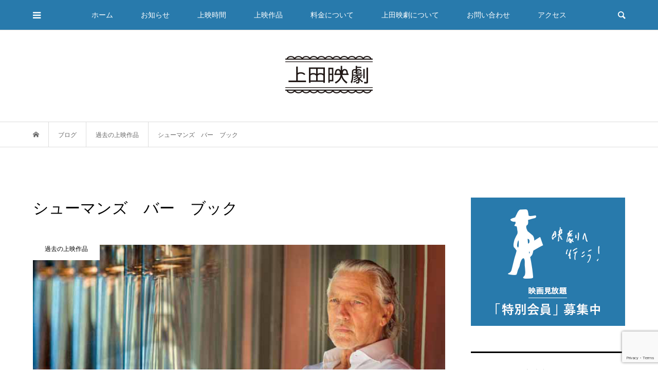

--- FILE ---
content_type: text/html; charset=UTF-8
request_url: https://www.uedaeigeki.com/past/1271/
body_size: 32411
content:
<!DOCTYPE html>
<html lang="ja">
<head prefix="og: http://ogp.me/ns# fb: http://ogp.me/ns/fb#">
<!-- Google tag (gtag.js) -->
<script async src="https://www.googletagmanager.com/gtag/js?id=G-0KTYD68XH7"></script>
<script>
  window.dataLayer = window.dataLayer || [];
  function gtag(){dataLayer.push(arguments);}
  gtag('js', new Date());

  gtag('config', 'G-0KTYD68XH7');
</script>
<meta charset="UTF-8">
<meta name="description" content="長野県上田市で100年の歴史を誇る老舗劇場。上田映劇のホームページ。">
<meta name="viewport" content="width=device-width">
<meta property="og:type" content="article">
<meta property="og:url" content="https://www.uedaeigeki.com/past/1271/">
<meta property="og:title" content="シューマンズ　バー　ブック - 上田映劇">
<meta property="og:description" content="長野県上田市で100年の歴史を誇る老舗劇場。上田映劇のホームページ。">
<meta property="og:site_name" content="上田映劇">
<meta property="og:image" content="https://www.uedaeigeki.com/cms/wp-content/uploads/2019/05/「シューマンズ-バー-ブック」ポスター.jpg">
<meta property="og:image:secure_url" content="https://www.uedaeigeki.com/cms/wp-content/uploads/2019/05/「シューマンズ-バー-ブック」ポスター.jpg"> 
<meta property="og:image:width" content="2175"> 
<meta property="og:image:height" content="3065">
<meta name="twitter:card" content="summary">
<meta name="twitter:site" content="@uedaeigeki">
<meta name="twitter:creator" content="uedaeigeki">
<meta name="twitter:title" content="シューマンズ　バー　ブック - 上田映劇">
<meta property="twitter:description" content="長野県上田市で100年の歴史を誇る老舗劇場。上田映劇のホームページ。">
<meta name="twitter:image:src" content="https://www.uedaeigeki.com/cms/wp-content/uploads/2019/05/「シューマンズ-バー-ブック」ポスター-500x500.jpg">
<script data-cfasync="false" data-no-defer="1" data-no-minify="1" data-no-optimize="1">var ewww_webp_supported=!1;function check_webp_feature(A,e){var w;e=void 0!==e?e:function(){},ewww_webp_supported?e(ewww_webp_supported):((w=new Image).onload=function(){ewww_webp_supported=0<w.width&&0<w.height,e&&e(ewww_webp_supported)},w.onerror=function(){e&&e(!1)},w.src="data:image/webp;base64,"+{alpha:"UklGRkoAAABXRUJQVlA4WAoAAAAQAAAAAAAAAAAAQUxQSAwAAAARBxAR/Q9ERP8DAABWUDggGAAAABQBAJ0BKgEAAQAAAP4AAA3AAP7mtQAAAA=="}[A])}check_webp_feature("alpha");</script><script data-cfasync="false" data-no-defer="1" data-no-minify="1" data-no-optimize="1">var Arrive=function(c,w){"use strict";if(c.MutationObserver&&"undefined"!=typeof HTMLElement){var r,a=0,u=(r=HTMLElement.prototype.matches||HTMLElement.prototype.webkitMatchesSelector||HTMLElement.prototype.mozMatchesSelector||HTMLElement.prototype.msMatchesSelector,{matchesSelector:function(e,t){return e instanceof HTMLElement&&r.call(e,t)},addMethod:function(e,t,r){var a=e[t];e[t]=function(){return r.length==arguments.length?r.apply(this,arguments):"function"==typeof a?a.apply(this,arguments):void 0}},callCallbacks:function(e,t){t&&t.options.onceOnly&&1==t.firedElems.length&&(e=[e[0]]);for(var r,a=0;r=e[a];a++)r&&r.callback&&r.callback.call(r.elem,r.elem);t&&t.options.onceOnly&&1==t.firedElems.length&&t.me.unbindEventWithSelectorAndCallback.call(t.target,t.selector,t.callback)},checkChildNodesRecursively:function(e,t,r,a){for(var i,n=0;i=e[n];n++)r(i,t,a)&&a.push({callback:t.callback,elem:i}),0<i.childNodes.length&&u.checkChildNodesRecursively(i.childNodes,t,r,a)},mergeArrays:function(e,t){var r,a={};for(r in e)e.hasOwnProperty(r)&&(a[r]=e[r]);for(r in t)t.hasOwnProperty(r)&&(a[r]=t[r]);return a},toElementsArray:function(e){return e=void 0!==e&&("number"!=typeof e.length||e===c)?[e]:e}}),e=(l.prototype.addEvent=function(e,t,r,a){a={target:e,selector:t,options:r,callback:a,firedElems:[]};return this._beforeAdding&&this._beforeAdding(a),this._eventsBucket.push(a),a},l.prototype.removeEvent=function(e){for(var t,r=this._eventsBucket.length-1;t=this._eventsBucket[r];r--)e(t)&&(this._beforeRemoving&&this._beforeRemoving(t),(t=this._eventsBucket.splice(r,1))&&t.length&&(t[0].callback=null))},l.prototype.beforeAdding=function(e){this._beforeAdding=e},l.prototype.beforeRemoving=function(e){this._beforeRemoving=e},l),t=function(i,n){var o=new e,l=this,s={fireOnAttributesModification:!1};return o.beforeAdding(function(t){var e=t.target;e!==c.document&&e!==c||(e=document.getElementsByTagName("html")[0]);var r=new MutationObserver(function(e){n.call(this,e,t)}),a=i(t.options);r.observe(e,a),t.observer=r,t.me=l}),o.beforeRemoving(function(e){e.observer.disconnect()}),this.bindEvent=function(e,t,r){t=u.mergeArrays(s,t);for(var a=u.toElementsArray(this),i=0;i<a.length;i++)o.addEvent(a[i],e,t,r)},this.unbindEvent=function(){var r=u.toElementsArray(this);o.removeEvent(function(e){for(var t=0;t<r.length;t++)if(this===w||e.target===r[t])return!0;return!1})},this.unbindEventWithSelectorOrCallback=function(r){var a=u.toElementsArray(this),i=r,e="function"==typeof r?function(e){for(var t=0;t<a.length;t++)if((this===w||e.target===a[t])&&e.callback===i)return!0;return!1}:function(e){for(var t=0;t<a.length;t++)if((this===w||e.target===a[t])&&e.selector===r)return!0;return!1};o.removeEvent(e)},this.unbindEventWithSelectorAndCallback=function(r,a){var i=u.toElementsArray(this);o.removeEvent(function(e){for(var t=0;t<i.length;t++)if((this===w||e.target===i[t])&&e.selector===r&&e.callback===a)return!0;return!1})},this},i=new function(){var s={fireOnAttributesModification:!1,onceOnly:!1,existing:!1};function n(e,t,r){return!(!u.matchesSelector(e,t.selector)||(e._id===w&&(e._id=a++),-1!=t.firedElems.indexOf(e._id)))&&(t.firedElems.push(e._id),!0)}var c=(i=new t(function(e){var t={attributes:!1,childList:!0,subtree:!0};return e.fireOnAttributesModification&&(t.attributes=!0),t},function(e,i){e.forEach(function(e){var t=e.addedNodes,r=e.target,a=[];null!==t&&0<t.length?u.checkChildNodesRecursively(t,i,n,a):"attributes"===e.type&&n(r,i)&&a.push({callback:i.callback,elem:r}),u.callCallbacks(a,i)})})).bindEvent;return i.bindEvent=function(e,t,r){t=void 0===r?(r=t,s):u.mergeArrays(s,t);var a=u.toElementsArray(this);if(t.existing){for(var i=[],n=0;n<a.length;n++)for(var o=a[n].querySelectorAll(e),l=0;l<o.length;l++)i.push({callback:r,elem:o[l]});if(t.onceOnly&&i.length)return r.call(i[0].elem,i[0].elem);setTimeout(u.callCallbacks,1,i)}c.call(this,e,t,r)},i},o=new function(){var a={};function i(e,t){return u.matchesSelector(e,t.selector)}var n=(o=new t(function(){return{childList:!0,subtree:!0}},function(e,r){e.forEach(function(e){var t=e.removedNodes,e=[];null!==t&&0<t.length&&u.checkChildNodesRecursively(t,r,i,e),u.callCallbacks(e,r)})})).bindEvent;return o.bindEvent=function(e,t,r){t=void 0===r?(r=t,a):u.mergeArrays(a,t),n.call(this,e,t,r)},o};d(HTMLElement.prototype),d(NodeList.prototype),d(HTMLCollection.prototype),d(HTMLDocument.prototype),d(Window.prototype);var n={};return s(i,n,"unbindAllArrive"),s(o,n,"unbindAllLeave"),n}function l(){this._eventsBucket=[],this._beforeAdding=null,this._beforeRemoving=null}function s(e,t,r){u.addMethod(t,r,e.unbindEvent),u.addMethod(t,r,e.unbindEventWithSelectorOrCallback),u.addMethod(t,r,e.unbindEventWithSelectorAndCallback)}function d(e){e.arrive=i.bindEvent,s(i,e,"unbindArrive"),e.leave=o.bindEvent,s(o,e,"unbindLeave")}}(window,void 0),ewww_webp_supported=!1;function check_webp_feature(e,t){var r;ewww_webp_supported?t(ewww_webp_supported):((r=new Image).onload=function(){ewww_webp_supported=0<r.width&&0<r.height,t(ewww_webp_supported)},r.onerror=function(){t(!1)},r.src="data:image/webp;base64,"+{alpha:"UklGRkoAAABXRUJQVlA4WAoAAAAQAAAAAAAAAAAAQUxQSAwAAAARBxAR/Q9ERP8DAABWUDggGAAAABQBAJ0BKgEAAQAAAP4AAA3AAP7mtQAAAA==",animation:"UklGRlIAAABXRUJQVlA4WAoAAAASAAAAAAAAAAAAQU5JTQYAAAD/////AABBTk1GJgAAAAAAAAAAAAAAAAAAAGQAAABWUDhMDQAAAC8AAAAQBxAREYiI/gcA"}[e])}function ewwwLoadImages(e){if(e){for(var t=document.querySelectorAll(".batch-image img, .image-wrapper a, .ngg-pro-masonry-item a, .ngg-galleria-offscreen-seo-wrapper a"),r=0,a=t.length;r<a;r++)ewwwAttr(t[r],"data-src",t[r].getAttribute("data-webp")),ewwwAttr(t[r],"data-thumbnail",t[r].getAttribute("data-webp-thumbnail"));for(var i=document.querySelectorAll("div.woocommerce-product-gallery__image"),r=0,a=i.length;r<a;r++)ewwwAttr(i[r],"data-thumb",i[r].getAttribute("data-webp-thumb"))}for(var n=document.querySelectorAll("video"),r=0,a=n.length;r<a;r++)ewwwAttr(n[r],"poster",e?n[r].getAttribute("data-poster-webp"):n[r].getAttribute("data-poster-image"));for(var o,l=document.querySelectorAll("img.ewww_webp_lazy_load"),r=0,a=l.length;r<a;r++)e&&(ewwwAttr(l[r],"data-lazy-srcset",l[r].getAttribute("data-lazy-srcset-webp")),ewwwAttr(l[r],"data-srcset",l[r].getAttribute("data-srcset-webp")),ewwwAttr(l[r],"data-lazy-src",l[r].getAttribute("data-lazy-src-webp")),ewwwAttr(l[r],"data-src",l[r].getAttribute("data-src-webp")),ewwwAttr(l[r],"data-orig-file",l[r].getAttribute("data-webp-orig-file")),ewwwAttr(l[r],"data-medium-file",l[r].getAttribute("data-webp-medium-file")),ewwwAttr(l[r],"data-large-file",l[r].getAttribute("data-webp-large-file")),null!=(o=l[r].getAttribute("srcset"))&&!1!==o&&o.includes("R0lGOD")&&ewwwAttr(l[r],"src",l[r].getAttribute("data-lazy-src-webp"))),l[r].className=l[r].className.replace(/\bewww_webp_lazy_load\b/,"");for(var s=document.querySelectorAll(".ewww_webp"),r=0,a=s.length;r<a;r++)e?(ewwwAttr(s[r],"srcset",s[r].getAttribute("data-srcset-webp")),ewwwAttr(s[r],"src",s[r].getAttribute("data-src-webp")),ewwwAttr(s[r],"data-orig-file",s[r].getAttribute("data-webp-orig-file")),ewwwAttr(s[r],"data-medium-file",s[r].getAttribute("data-webp-medium-file")),ewwwAttr(s[r],"data-large-file",s[r].getAttribute("data-webp-large-file")),ewwwAttr(s[r],"data-large_image",s[r].getAttribute("data-webp-large_image")),ewwwAttr(s[r],"data-src",s[r].getAttribute("data-webp-src"))):(ewwwAttr(s[r],"srcset",s[r].getAttribute("data-srcset-img")),ewwwAttr(s[r],"src",s[r].getAttribute("data-src-img"))),s[r].className=s[r].className.replace(/\bewww_webp\b/,"ewww_webp_loaded");window.jQuery&&jQuery.fn.isotope&&jQuery.fn.imagesLoaded&&(jQuery(".fusion-posts-container-infinite").imagesLoaded(function(){jQuery(".fusion-posts-container-infinite").hasClass("isotope")&&jQuery(".fusion-posts-container-infinite").isotope()}),jQuery(".fusion-portfolio:not(.fusion-recent-works) .fusion-portfolio-wrapper").imagesLoaded(function(){jQuery(".fusion-portfolio:not(.fusion-recent-works) .fusion-portfolio-wrapper").isotope()}))}function ewwwWebPInit(e){ewwwLoadImages(e),ewwwNggLoadGalleries(e),document.arrive(".ewww_webp",function(){ewwwLoadImages(e)}),document.arrive(".ewww_webp_lazy_load",function(){ewwwLoadImages(e)}),document.arrive("videos",function(){ewwwLoadImages(e)}),"loading"==document.readyState?document.addEventListener("DOMContentLoaded",ewwwJSONParserInit):("undefined"!=typeof galleries&&ewwwNggParseGalleries(e),ewwwWooParseVariations(e))}function ewwwAttr(e,t,r){null!=r&&!1!==r&&e.setAttribute(t,r)}function ewwwJSONParserInit(){"undefined"!=typeof galleries&&check_webp_feature("alpha",ewwwNggParseGalleries),check_webp_feature("alpha",ewwwWooParseVariations)}function ewwwWooParseVariations(e){if(e)for(var t=document.querySelectorAll("form.variations_form"),r=0,a=t.length;r<a;r++){var i=t[r].getAttribute("data-product_variations"),n=!1;try{for(var o in i=JSON.parse(i))void 0!==i[o]&&void 0!==i[o].image&&(void 0!==i[o].image.src_webp&&(i[o].image.src=i[o].image.src_webp,n=!0),void 0!==i[o].image.srcset_webp&&(i[o].image.srcset=i[o].image.srcset_webp,n=!0),void 0!==i[o].image.full_src_webp&&(i[o].image.full_src=i[o].image.full_src_webp,n=!0),void 0!==i[o].image.gallery_thumbnail_src_webp&&(i[o].image.gallery_thumbnail_src=i[o].image.gallery_thumbnail_src_webp,n=!0),void 0!==i[o].image.thumb_src_webp&&(i[o].image.thumb_src=i[o].image.thumb_src_webp,n=!0));n&&ewwwAttr(t[r],"data-product_variations",JSON.stringify(i))}catch(e){}}}function ewwwNggParseGalleries(e){if(e)for(var t in galleries){var r=galleries[t];galleries[t].images_list=ewwwNggParseImageList(r.images_list)}}function ewwwNggLoadGalleries(e){e&&document.addEventListener("ngg.galleria.themeadded",function(e,t){window.ngg_galleria._create_backup=window.ngg_galleria.create,window.ngg_galleria.create=function(e,t){var r=$(e).data("id");return galleries["gallery_"+r].images_list=ewwwNggParseImageList(galleries["gallery_"+r].images_list),window.ngg_galleria._create_backup(e,t)}})}function ewwwNggParseImageList(e){for(var t in e){var r=e[t];if(void 0!==r["image-webp"]&&(e[t].image=r["image-webp"],delete e[t]["image-webp"]),void 0!==r["thumb-webp"]&&(e[t].thumb=r["thumb-webp"],delete e[t]["thumb-webp"]),void 0!==r.full_image_webp&&(e[t].full_image=r.full_image_webp,delete e[t].full_image_webp),void 0!==r.srcsets)for(var a in r.srcsets)nggSrcset=r.srcsets[a],void 0!==r.srcsets[a+"-webp"]&&(e[t].srcsets[a]=r.srcsets[a+"-webp"],delete e[t].srcsets[a+"-webp"]);if(void 0!==r.full_srcsets)for(var i in r.full_srcsets)nggFSrcset=r.full_srcsets[i],void 0!==r.full_srcsets[i+"-webp"]&&(e[t].full_srcsets[i]=r.full_srcsets[i+"-webp"],delete e[t].full_srcsets[i+"-webp"])}return e}check_webp_feature("alpha",ewwwWebPInit);</script><meta name='robots' content='index, follow, max-image-preview:large, max-snippet:-1, max-video-preview:-1' />

	<!-- This site is optimized with the Yoast SEO plugin v22.9 - https://yoast.com/wordpress/plugins/seo/ -->
	<title>シューマンズ　バー　ブック - 上田映劇</title>
	<link rel="canonical" href="https://www.uedaeigeki.com/past/1271/" />
	<meta property="og:locale" content="ja_JP" />
	<meta property="og:type" content="article" />
	<meta property="og:title" content="シューマンズ　バー　ブック - 上田映劇" />
	<meta property="og:description" content="公式サイト： crest-inter.co.jp/schumanns" />
	<meta property="og:url" content="https://www.uedaeigeki.com/past/1271/" />
	<meta property="og:site_name" content="上田映劇" />
	<meta property="article:published_time" content="2018-04-21T01:00:33+00:00" />
	<meta property="article:modified_time" content="2019-05-11T22:18:11+00:00" />
	<meta property="og:image" content="https://www.uedaeigeki.com/cms/wp-content/uploads/2019/05/「シューマンズ-バー-ブック」ポスター.jpg" />
	<meta property="og:image:width" content="2175" />
	<meta property="og:image:height" content="3065" />
	<meta property="og:image:type" content="image/jpeg" />
	<meta name="author" content="uedaeigeki_master" />
	<meta name="twitter:card" content="summary_large_image" />
	<meta name="twitter:label1" content="執筆者" />
	<meta name="twitter:data1" content="uedaeigeki_master" />
	<script type="application/ld+json" class="yoast-schema-graph">{"@context":"https://schema.org","@graph":[{"@type":"WebPage","@id":"https://www.uedaeigeki.com/past/1271/","url":"https://www.uedaeigeki.com/past/1271/","name":"シューマンズ　バー　ブック - 上田映劇","isPartOf":{"@id":"https://www.uedaeigeki.com/#website"},"primaryImageOfPage":{"@id":"https://www.uedaeigeki.com/past/1271/#primaryimage"},"image":{"@id":"https://www.uedaeigeki.com/past/1271/#primaryimage"},"thumbnailUrl":"https://www.uedaeigeki.com/cms/wp-content/uploads/2019/05/「シューマンズ-バー-ブック」ポスター.jpg","datePublished":"2018-04-21T01:00:33+00:00","dateModified":"2019-05-11T22:18:11+00:00","author":{"@id":"https://www.uedaeigeki.com/#/schema/person/8bd1e33f59b9186aa31fc23641f35610"},"breadcrumb":{"@id":"https://www.uedaeigeki.com/past/1271/#breadcrumb"},"inLanguage":"ja","potentialAction":[{"@type":"ReadAction","target":["https://www.uedaeigeki.com/past/1271/"]}]},{"@type":"ImageObject","inLanguage":"ja","@id":"https://www.uedaeigeki.com/past/1271/#primaryimage","url":"https://www.uedaeigeki.com/cms/wp-content/uploads/2019/05/「シューマンズ-バー-ブック」ポスター.jpg","contentUrl":"https://www.uedaeigeki.com/cms/wp-content/uploads/2019/05/「シューマンズ-バー-ブック」ポスター.jpg","width":2175,"height":3065},{"@type":"BreadcrumbList","@id":"https://www.uedaeigeki.com/past/1271/#breadcrumb","itemListElement":[{"@type":"ListItem","position":1,"name":"ホーム","item":"https://www.uedaeigeki.com/"},{"@type":"ListItem","position":2,"name":"シューマンズ　バー　ブック"}]},{"@type":"WebSite","@id":"https://www.uedaeigeki.com/#website","url":"https://www.uedaeigeki.com/","name":"上田映劇","description":"長野県上田市で100年の歴史を誇る老舗劇場。上田映劇のホームページ。","potentialAction":[{"@type":"SearchAction","target":{"@type":"EntryPoint","urlTemplate":"https://www.uedaeigeki.com/?s={search_term_string}"},"query-input":"required name=search_term_string"}],"inLanguage":"ja"},{"@type":"Person","@id":"https://www.uedaeigeki.com/#/schema/person/8bd1e33f59b9186aa31fc23641f35610","name":"uedaeigeki_master","image":{"@type":"ImageObject","inLanguage":"ja","@id":"https://www.uedaeigeki.com/#/schema/person/image/","url":"https://secure.gravatar.com/avatar/ff192e093c5c1f61bd0f7ab9bcd13d21?s=96&d=mm&r=g","contentUrl":"https://secure.gravatar.com/avatar/ff192e093c5c1f61bd0f7ab9bcd13d21?s=96&d=mm&r=g","caption":"uedaeigeki_master"},"url":"https://www.uedaeigeki.com/author/uedaeigeki_master/"}]}</script>
	<!-- / Yoast SEO plugin. -->


<link rel="alternate" type="application/rss+xml" title="上田映劇 &raquo; シューマンズ　バー　ブック のコメントのフィード" href="https://www.uedaeigeki.com/past/1271/feed/" />
<script type="text/javascript">
/* <![CDATA[ */
window._wpemojiSettings = {"baseUrl":"https:\/\/s.w.org\/images\/core\/emoji\/14.0.0\/72x72\/","ext":".png","svgUrl":"https:\/\/s.w.org\/images\/core\/emoji\/14.0.0\/svg\/","svgExt":".svg","source":{"concatemoji":"https:\/\/www.uedaeigeki.com\/cms\/wp-includes\/js\/wp-emoji-release.min.js?ver=6.4.7"}};
/*! This file is auto-generated */
!function(i,n){var o,s,e;function c(e){try{var t={supportTests:e,timestamp:(new Date).valueOf()};sessionStorage.setItem(o,JSON.stringify(t))}catch(e){}}function p(e,t,n){e.clearRect(0,0,e.canvas.width,e.canvas.height),e.fillText(t,0,0);var t=new Uint32Array(e.getImageData(0,0,e.canvas.width,e.canvas.height).data),r=(e.clearRect(0,0,e.canvas.width,e.canvas.height),e.fillText(n,0,0),new Uint32Array(e.getImageData(0,0,e.canvas.width,e.canvas.height).data));return t.every(function(e,t){return e===r[t]})}function u(e,t,n){switch(t){case"flag":return n(e,"\ud83c\udff3\ufe0f\u200d\u26a7\ufe0f","\ud83c\udff3\ufe0f\u200b\u26a7\ufe0f")?!1:!n(e,"\ud83c\uddfa\ud83c\uddf3","\ud83c\uddfa\u200b\ud83c\uddf3")&&!n(e,"\ud83c\udff4\udb40\udc67\udb40\udc62\udb40\udc65\udb40\udc6e\udb40\udc67\udb40\udc7f","\ud83c\udff4\u200b\udb40\udc67\u200b\udb40\udc62\u200b\udb40\udc65\u200b\udb40\udc6e\u200b\udb40\udc67\u200b\udb40\udc7f");case"emoji":return!n(e,"\ud83e\udef1\ud83c\udffb\u200d\ud83e\udef2\ud83c\udfff","\ud83e\udef1\ud83c\udffb\u200b\ud83e\udef2\ud83c\udfff")}return!1}function f(e,t,n){var r="undefined"!=typeof WorkerGlobalScope&&self instanceof WorkerGlobalScope?new OffscreenCanvas(300,150):i.createElement("canvas"),a=r.getContext("2d",{willReadFrequently:!0}),o=(a.textBaseline="top",a.font="600 32px Arial",{});return e.forEach(function(e){o[e]=t(a,e,n)}),o}function t(e){var t=i.createElement("script");t.src=e,t.defer=!0,i.head.appendChild(t)}"undefined"!=typeof Promise&&(o="wpEmojiSettingsSupports",s=["flag","emoji"],n.supports={everything:!0,everythingExceptFlag:!0},e=new Promise(function(e){i.addEventListener("DOMContentLoaded",e,{once:!0})}),new Promise(function(t){var n=function(){try{var e=JSON.parse(sessionStorage.getItem(o));if("object"==typeof e&&"number"==typeof e.timestamp&&(new Date).valueOf()<e.timestamp+604800&&"object"==typeof e.supportTests)return e.supportTests}catch(e){}return null}();if(!n){if("undefined"!=typeof Worker&&"undefined"!=typeof OffscreenCanvas&&"undefined"!=typeof URL&&URL.createObjectURL&&"undefined"!=typeof Blob)try{var e="postMessage("+f.toString()+"("+[JSON.stringify(s),u.toString(),p.toString()].join(",")+"));",r=new Blob([e],{type:"text/javascript"}),a=new Worker(URL.createObjectURL(r),{name:"wpTestEmojiSupports"});return void(a.onmessage=function(e){c(n=e.data),a.terminate(),t(n)})}catch(e){}c(n=f(s,u,p))}t(n)}).then(function(e){for(var t in e)n.supports[t]=e[t],n.supports.everything=n.supports.everything&&n.supports[t],"flag"!==t&&(n.supports.everythingExceptFlag=n.supports.everythingExceptFlag&&n.supports[t]);n.supports.everythingExceptFlag=n.supports.everythingExceptFlag&&!n.supports.flag,n.DOMReady=!1,n.readyCallback=function(){n.DOMReady=!0}}).then(function(){return e}).then(function(){var e;n.supports.everything||(n.readyCallback(),(e=n.source||{}).concatemoji?t(e.concatemoji):e.wpemoji&&e.twemoji&&(t(e.twemoji),t(e.wpemoji)))}))}((window,document),window._wpemojiSettings);
/* ]]> */
</script>
<link rel='stylesheet' id='sbi_styles-css' href='https://www.uedaeigeki.com/cms/wp-content/plugins/instagram-feed/css/sbi-styles.min.css?ver=6.6.1' type='text/css' media='all' />
<style id='wp-emoji-styles-inline-css' type='text/css'>

	img.wp-smiley, img.emoji {
		display: inline !important;
		border: none !important;
		box-shadow: none !important;
		height: 1em !important;
		width: 1em !important;
		margin: 0 0.07em !important;
		vertical-align: -0.1em !important;
		background: none !important;
		padding: 0 !important;
	}
</style>
<link rel='stylesheet' id='wp-block-library-css' href='https://www.uedaeigeki.com/cms/wp-includes/css/dist/block-library/style.min.css?ver=6.4.7' type='text/css' media='all' />
<style id='classic-theme-styles-inline-css' type='text/css'>
/*! This file is auto-generated */
.wp-block-button__link{color:#fff;background-color:#32373c;border-radius:9999px;box-shadow:none;text-decoration:none;padding:calc(.667em + 2px) calc(1.333em + 2px);font-size:1.125em}.wp-block-file__button{background:#32373c;color:#fff;text-decoration:none}
</style>
<style id='global-styles-inline-css' type='text/css'>
body{--wp--preset--color--black: #000000;--wp--preset--color--cyan-bluish-gray: #abb8c3;--wp--preset--color--white: #ffffff;--wp--preset--color--pale-pink: #f78da7;--wp--preset--color--vivid-red: #cf2e2e;--wp--preset--color--luminous-vivid-orange: #ff6900;--wp--preset--color--luminous-vivid-amber: #fcb900;--wp--preset--color--light-green-cyan: #7bdcb5;--wp--preset--color--vivid-green-cyan: #00d084;--wp--preset--color--pale-cyan-blue: #8ed1fc;--wp--preset--color--vivid-cyan-blue: #0693e3;--wp--preset--color--vivid-purple: #9b51e0;--wp--preset--gradient--vivid-cyan-blue-to-vivid-purple: linear-gradient(135deg,rgba(6,147,227,1) 0%,rgb(155,81,224) 100%);--wp--preset--gradient--light-green-cyan-to-vivid-green-cyan: linear-gradient(135deg,rgb(122,220,180) 0%,rgb(0,208,130) 100%);--wp--preset--gradient--luminous-vivid-amber-to-luminous-vivid-orange: linear-gradient(135deg,rgba(252,185,0,1) 0%,rgba(255,105,0,1) 100%);--wp--preset--gradient--luminous-vivid-orange-to-vivid-red: linear-gradient(135deg,rgba(255,105,0,1) 0%,rgb(207,46,46) 100%);--wp--preset--gradient--very-light-gray-to-cyan-bluish-gray: linear-gradient(135deg,rgb(238,238,238) 0%,rgb(169,184,195) 100%);--wp--preset--gradient--cool-to-warm-spectrum: linear-gradient(135deg,rgb(74,234,220) 0%,rgb(151,120,209) 20%,rgb(207,42,186) 40%,rgb(238,44,130) 60%,rgb(251,105,98) 80%,rgb(254,248,76) 100%);--wp--preset--gradient--blush-light-purple: linear-gradient(135deg,rgb(255,206,236) 0%,rgb(152,150,240) 100%);--wp--preset--gradient--blush-bordeaux: linear-gradient(135deg,rgb(254,205,165) 0%,rgb(254,45,45) 50%,rgb(107,0,62) 100%);--wp--preset--gradient--luminous-dusk: linear-gradient(135deg,rgb(255,203,112) 0%,rgb(199,81,192) 50%,rgb(65,88,208) 100%);--wp--preset--gradient--pale-ocean: linear-gradient(135deg,rgb(255,245,203) 0%,rgb(182,227,212) 50%,rgb(51,167,181) 100%);--wp--preset--gradient--electric-grass: linear-gradient(135deg,rgb(202,248,128) 0%,rgb(113,206,126) 100%);--wp--preset--gradient--midnight: linear-gradient(135deg,rgb(2,3,129) 0%,rgb(40,116,252) 100%);--wp--preset--font-size--small: 13px;--wp--preset--font-size--medium: 20px;--wp--preset--font-size--large: 36px;--wp--preset--font-size--x-large: 42px;--wp--preset--spacing--20: 0.44rem;--wp--preset--spacing--30: 0.67rem;--wp--preset--spacing--40: 1rem;--wp--preset--spacing--50: 1.5rem;--wp--preset--spacing--60: 2.25rem;--wp--preset--spacing--70: 3.38rem;--wp--preset--spacing--80: 5.06rem;--wp--preset--shadow--natural: 6px 6px 9px rgba(0, 0, 0, 0.2);--wp--preset--shadow--deep: 12px 12px 50px rgba(0, 0, 0, 0.4);--wp--preset--shadow--sharp: 6px 6px 0px rgba(0, 0, 0, 0.2);--wp--preset--shadow--outlined: 6px 6px 0px -3px rgba(255, 255, 255, 1), 6px 6px rgba(0, 0, 0, 1);--wp--preset--shadow--crisp: 6px 6px 0px rgba(0, 0, 0, 1);}:where(.is-layout-flex){gap: 0.5em;}:where(.is-layout-grid){gap: 0.5em;}body .is-layout-flow > .alignleft{float: left;margin-inline-start: 0;margin-inline-end: 2em;}body .is-layout-flow > .alignright{float: right;margin-inline-start: 2em;margin-inline-end: 0;}body .is-layout-flow > .aligncenter{margin-left: auto !important;margin-right: auto !important;}body .is-layout-constrained > .alignleft{float: left;margin-inline-start: 0;margin-inline-end: 2em;}body .is-layout-constrained > .alignright{float: right;margin-inline-start: 2em;margin-inline-end: 0;}body .is-layout-constrained > .aligncenter{margin-left: auto !important;margin-right: auto !important;}body .is-layout-constrained > :where(:not(.alignleft):not(.alignright):not(.alignfull)){max-width: var(--wp--style--global--content-size);margin-left: auto !important;margin-right: auto !important;}body .is-layout-constrained > .alignwide{max-width: var(--wp--style--global--wide-size);}body .is-layout-flex{display: flex;}body .is-layout-flex{flex-wrap: wrap;align-items: center;}body .is-layout-flex > *{margin: 0;}body .is-layout-grid{display: grid;}body .is-layout-grid > *{margin: 0;}:where(.wp-block-columns.is-layout-flex){gap: 2em;}:where(.wp-block-columns.is-layout-grid){gap: 2em;}:where(.wp-block-post-template.is-layout-flex){gap: 1.25em;}:where(.wp-block-post-template.is-layout-grid){gap: 1.25em;}.has-black-color{color: var(--wp--preset--color--black) !important;}.has-cyan-bluish-gray-color{color: var(--wp--preset--color--cyan-bluish-gray) !important;}.has-white-color{color: var(--wp--preset--color--white) !important;}.has-pale-pink-color{color: var(--wp--preset--color--pale-pink) !important;}.has-vivid-red-color{color: var(--wp--preset--color--vivid-red) !important;}.has-luminous-vivid-orange-color{color: var(--wp--preset--color--luminous-vivid-orange) !important;}.has-luminous-vivid-amber-color{color: var(--wp--preset--color--luminous-vivid-amber) !important;}.has-light-green-cyan-color{color: var(--wp--preset--color--light-green-cyan) !important;}.has-vivid-green-cyan-color{color: var(--wp--preset--color--vivid-green-cyan) !important;}.has-pale-cyan-blue-color{color: var(--wp--preset--color--pale-cyan-blue) !important;}.has-vivid-cyan-blue-color{color: var(--wp--preset--color--vivid-cyan-blue) !important;}.has-vivid-purple-color{color: var(--wp--preset--color--vivid-purple) !important;}.has-black-background-color{background-color: var(--wp--preset--color--black) !important;}.has-cyan-bluish-gray-background-color{background-color: var(--wp--preset--color--cyan-bluish-gray) !important;}.has-white-background-color{background-color: var(--wp--preset--color--white) !important;}.has-pale-pink-background-color{background-color: var(--wp--preset--color--pale-pink) !important;}.has-vivid-red-background-color{background-color: var(--wp--preset--color--vivid-red) !important;}.has-luminous-vivid-orange-background-color{background-color: var(--wp--preset--color--luminous-vivid-orange) !important;}.has-luminous-vivid-amber-background-color{background-color: var(--wp--preset--color--luminous-vivid-amber) !important;}.has-light-green-cyan-background-color{background-color: var(--wp--preset--color--light-green-cyan) !important;}.has-vivid-green-cyan-background-color{background-color: var(--wp--preset--color--vivid-green-cyan) !important;}.has-pale-cyan-blue-background-color{background-color: var(--wp--preset--color--pale-cyan-blue) !important;}.has-vivid-cyan-blue-background-color{background-color: var(--wp--preset--color--vivid-cyan-blue) !important;}.has-vivid-purple-background-color{background-color: var(--wp--preset--color--vivid-purple) !important;}.has-black-border-color{border-color: var(--wp--preset--color--black) !important;}.has-cyan-bluish-gray-border-color{border-color: var(--wp--preset--color--cyan-bluish-gray) !important;}.has-white-border-color{border-color: var(--wp--preset--color--white) !important;}.has-pale-pink-border-color{border-color: var(--wp--preset--color--pale-pink) !important;}.has-vivid-red-border-color{border-color: var(--wp--preset--color--vivid-red) !important;}.has-luminous-vivid-orange-border-color{border-color: var(--wp--preset--color--luminous-vivid-orange) !important;}.has-luminous-vivid-amber-border-color{border-color: var(--wp--preset--color--luminous-vivid-amber) !important;}.has-light-green-cyan-border-color{border-color: var(--wp--preset--color--light-green-cyan) !important;}.has-vivid-green-cyan-border-color{border-color: var(--wp--preset--color--vivid-green-cyan) !important;}.has-pale-cyan-blue-border-color{border-color: var(--wp--preset--color--pale-cyan-blue) !important;}.has-vivid-cyan-blue-border-color{border-color: var(--wp--preset--color--vivid-cyan-blue) !important;}.has-vivid-purple-border-color{border-color: var(--wp--preset--color--vivid-purple) !important;}.has-vivid-cyan-blue-to-vivid-purple-gradient-background{background: var(--wp--preset--gradient--vivid-cyan-blue-to-vivid-purple) !important;}.has-light-green-cyan-to-vivid-green-cyan-gradient-background{background: var(--wp--preset--gradient--light-green-cyan-to-vivid-green-cyan) !important;}.has-luminous-vivid-amber-to-luminous-vivid-orange-gradient-background{background: var(--wp--preset--gradient--luminous-vivid-amber-to-luminous-vivid-orange) !important;}.has-luminous-vivid-orange-to-vivid-red-gradient-background{background: var(--wp--preset--gradient--luminous-vivid-orange-to-vivid-red) !important;}.has-very-light-gray-to-cyan-bluish-gray-gradient-background{background: var(--wp--preset--gradient--very-light-gray-to-cyan-bluish-gray) !important;}.has-cool-to-warm-spectrum-gradient-background{background: var(--wp--preset--gradient--cool-to-warm-spectrum) !important;}.has-blush-light-purple-gradient-background{background: var(--wp--preset--gradient--blush-light-purple) !important;}.has-blush-bordeaux-gradient-background{background: var(--wp--preset--gradient--blush-bordeaux) !important;}.has-luminous-dusk-gradient-background{background: var(--wp--preset--gradient--luminous-dusk) !important;}.has-pale-ocean-gradient-background{background: var(--wp--preset--gradient--pale-ocean) !important;}.has-electric-grass-gradient-background{background: var(--wp--preset--gradient--electric-grass) !important;}.has-midnight-gradient-background{background: var(--wp--preset--gradient--midnight) !important;}.has-small-font-size{font-size: var(--wp--preset--font-size--small) !important;}.has-medium-font-size{font-size: var(--wp--preset--font-size--medium) !important;}.has-large-font-size{font-size: var(--wp--preset--font-size--large) !important;}.has-x-large-font-size{font-size: var(--wp--preset--font-size--x-large) !important;}
.wp-block-navigation a:where(:not(.wp-element-button)){color: inherit;}
:where(.wp-block-post-template.is-layout-flex){gap: 1.25em;}:where(.wp-block-post-template.is-layout-grid){gap: 1.25em;}
:where(.wp-block-columns.is-layout-flex){gap: 2em;}:where(.wp-block-columns.is-layout-grid){gap: 2em;}
.wp-block-pullquote{font-size: 1.5em;line-height: 1.6;}
</style>
<link rel='stylesheet' id='contact-form-7-css' href='https://www.uedaeigeki.com/cms/wp-content/plugins/contact-form-7/includes/css/styles.css?ver=5.9.6' type='text/css' media='all' />
<link rel='stylesheet' id='pz-linkcard-css' href='//www.uedaeigeki.com/cms/wp-content/uploads/pz-linkcard/style.css?ver=2.5.5.2' type='text/css' media='all' />
<link rel='stylesheet' id='bloom-style-css' href='https://www.uedaeigeki.com/cms/wp-content/themes/bloom_tcd053/style.css?ver=1.7.1' type='text/css' media='all' />
<link rel='stylesheet' id='bloom-slick-css' href='https://www.uedaeigeki.com/cms/wp-content/themes/bloom_tcd053/css/slick.min.css?ver=6.4.7' type='text/css' media='all' />
<link rel='stylesheet' id='bloom-responsive-css' href='https://www.uedaeigeki.com/cms/wp-content/themes/bloom_tcd053/responsive.css?ver=1.7.1' type='text/css' media='all' />
<script type="text/javascript" src="https://www.uedaeigeki.com/cms/wp-includes/js/jquery/jquery.min.js?ver=3.7.1" id="jquery-core-js"></script>
<script type="text/javascript" src="https://www.uedaeigeki.com/cms/wp-includes/js/jquery/jquery-migrate.min.js?ver=3.4.1" id="jquery-migrate-js"></script>
<link rel="https://api.w.org/" href="https://www.uedaeigeki.com/wp-json/" /><link rel="alternate" type="application/json" href="https://www.uedaeigeki.com/wp-json/wp/v2/posts/1271" /><link rel="EditURI" type="application/rsd+xml" title="RSD" href="https://www.uedaeigeki.com/cms/xmlrpc.php?rsd" />
<meta name="generator" content="WordPress 6.4.7" />
<link rel='shortlink' href='https://www.uedaeigeki.com/?p=1271' />
<link rel="alternate" type="application/json+oembed" href="https://www.uedaeigeki.com/wp-json/oembed/1.0/embed?url=https%3A%2F%2Fwww.uedaeigeki.com%2Fpast%2F1271%2F" />
<link rel="alternate" type="text/xml+oembed" href="https://www.uedaeigeki.com/wp-json/oembed/1.0/embed?url=https%3A%2F%2Fwww.uedaeigeki.com%2Fpast%2F1271%2F&#038;format=xml" />
<link rel="shortcut icon" href="https://www.uedaeigeki.com/cms/wp-content/uploads/2023/07/favicon.ico">
<style>
.c-comment__form-submit:hover, c-comment__password-protected, .p-pagetop a, .slick-dots li.slick-active button, .slick-dots li:hover button { background-color: #000000; }
.p-entry__pickup, .p-entry__related, .p-widget__title, .slick-dots li.slick-active button, .slick-dots li:hover button { border-color: #000000; }
.p-index-tab__item.is-active, .p-index-tab__item:hover { border-bottom-color: #000000; }
.c-comment__tab-item.is-active a, .c-comment__tab-item a:hover, .c-comment__tab-item.is-active p { background-color: rgba(0, 0, 0, 0.7); }
.c-comment__tab-item.is-active a:after, .c-comment__tab-item.is-active p:after { border-top-color: rgba(0, 0, 0, 0.7); }
.p-article__meta, .p-blog-list__item-excerpt, .p-ranking-list__item-excerpt, .p-author__views, .p-page-links a, .p-page-links .p-page-links__title, .p-pager__item span { color: #999999; }
.p-page-links > span, .p-page-links a:hover, .p-entry__next-page__link { background-color: #999999; }
.p-page-links > span, .p-page-links a { border-color: #999999; }

a:hover, a:hover .p-article__title, .p-global-nav > li:hover > a, .p-global-nav > li.current-menu-item > a, .p-global-nav > li.is-active > a, .p-breadcrumb a:hover, .p-widget-categories .has-children .toggle-children:hover::before, .p-footer-widget-area .p-siteinfo .p-social-nav li a:hover, .p-footer-widget-area__default .p-siteinfo .p-social-nav li a:hover { color: #aaaaaa; }
.p-global-nav .sub-menu a:hover, .p-global-nav .sub-menu .current-menu-item > a, .p-megamenu a.p-megamenu__hover:hover, .p-entry__next-page__link:hover, .c-pw__btn:hover { background: #aaaaaa; }
.p-entry__date, .p-entry__body, .p-author__desc, .p-breadcrumb, .p-breadcrumb a { color: #666666; }
.p-entry__body a, .custom-html-widget a { color: #000000; }
.p-entry__body a:hover, .custom-html-widget a:hover { color: #aaaaaa; }
.p-float-native-ad-label { background: #000000; color: #ffffff; font-size: 11px; }
.p-category-item--1, .cat-item-1> a, .cat-item-1 .toggle-children { color: #000000; }
.p-category-item--10, .cat-item-10> a, .cat-item-10 .toggle-children { color: #000000; }
.p-category-item--11, .cat-item-11> a, .cat-item-11 .toggle-children { color: #000000; }
.p-category-item--13, .cat-item-13> a, .cat-item-13 .toggle-children { color: #000000; }
.p-category-item--14, .cat-item-14> a, .cat-item-14 .toggle-children { color: #000000; }
.p-category-item--18, .cat-item-18> a, .cat-item-18 .toggle-children { color: #000000; }
body { font-family: "Segoe UI", Verdana, "游ゴシック", YuGothic, "Hiragino Kaku Gothic ProN", Meiryo, sans-serif; }
.p-logo, .p-entry__title, .p-article__title, .p-article__title__overlay, .p-headline, .p-page-header__title, .p-widget__title, .p-sidemenu .p-siteinfo__title, .p-index-slider__item-catch, .p-header-video__caption-catch, .p-footer-blog__catch, .p-footer-cta__catch {
font-family: "Times New Roman", "游明朝", "Yu Mincho", "游明朝体", "YuMincho", "ヒラギノ明朝 Pro W3", "Hiragino Mincho Pro", "HiraMinProN-W3", "HGS明朝E", "ＭＳ Ｐ明朝", "MS PMincho", serif; font-weight: 500;
}
@-webkit-keyframes loading-square-loader {
	0% { box-shadow: 16px -8px rgba(153, 153, 153, 0), 32px 0 rgba(153, 153, 153, 0), 0 -16px rgba(153, 153, 153, 0), 16px -16px rgba(153, 153, 153, 0), 32px -16px rgba(153, 153, 153, 0), 0 -32px rgba(153, 153, 153, 0), 16px -32px rgba(153, 153, 153, 0), 32px -32px rgba(242, 205, 123, 0); }
	5% { box-shadow: 16px -8px rgba(153, 153, 153, 0), 32px 0 rgba(153, 153, 153, 0), 0 -16px rgba(153, 153, 153, 0), 16px -16px rgba(153, 153, 153, 0), 32px -16px rgba(153, 153, 153, 0), 0 -32px rgba(153, 153, 153, 0), 16px -32px rgba(153, 153, 153, 0), 32px -32px rgba(242, 205, 123, 0); }
	10% { box-shadow: 16px 0 rgba(153, 153, 153, 1), 32px -8px rgba(153, 153, 153, 0), 0 -16px rgba(153, 153, 153, 0), 16px -16px rgba(153, 153, 153, 0), 32px -16px rgba(153, 153, 153, 0), 0 -32px rgba(153, 153, 153, 0), 16px -32px rgba(153, 153, 153, 0), 32px -32px rgba(242, 205, 123, 0); }
	15% { box-shadow: 16px 0 rgba(153, 153, 153, 1), 32px 0 rgba(153, 153, 153, 1), 0 -24px rgba(153, 153, 153, 0), 16px -16px rgba(153, 153, 153, 0), 32px -16px rgba(153, 153, 153, 0), 0 -32px rgba(153, 153, 153, 0), 16px -32px rgba(153, 153, 153, 0), 32px -32px rgba(242, 205, 123, 0); }
	20% { box-shadow: 16px 0 rgba(153, 153, 153, 1), 32px 0 rgba(153, 153, 153, 1), 0 -16px rgba(153, 153, 153, 1), 16px -24px rgba(153, 153, 153, 0), 32px -16px rgba(153, 153, 153, 0), 0 -32px rgba(153, 153, 153, 0), 16px -32px rgba(153, 153, 153, 0), 32px -32px rgba(242, 205, 123, 0); }
	25% { box-shadow: 16px 0 rgba(153, 153, 153, 1), 32px 0 rgba(153, 153, 153, 1), 0 -16px rgba(153, 153, 153, 1), 16px -16px rgba(153, 153, 153, 1), 32px -24px rgba(153, 153, 153, 0), 0 -32px rgba(153, 153, 153, 0), 16px -32px rgba(153, 153, 153, 0), 32px -32px rgba(242, 205, 123, 0); }
	30% { box-shadow: 16px 0 rgba(153, 153, 153, 1), 32px 0 rgba(153, 153, 153, 1), 0 -16px rgba(153, 153, 153, 1), 16px -16px rgba(153, 153, 153, 1), 32px -16px rgba(153, 153, 153, 1), 0 -50px rgba(153, 153, 153, 0), 16px -32px rgba(153, 153, 153, 0), 32px -32px rgba(242, 205, 123, 0); }
	35% { box-shadow: 16px 0 rgba(153, 153, 153, 1), 32px 0 rgba(153, 153, 153, 1), 0 -16px rgba(153, 153, 153, 1), 16px -16px rgba(153, 153, 153, 1), 32px -16px rgba(153, 153, 153, 1), 0 -32px rgba(153, 153, 153, 1), 16px -50px rgba(153, 153, 153, 0), 32px -32px rgba(242, 205, 123, 0); }
	40% { box-shadow: 16px 0 rgba(153, 153, 153, 1), 32px 0 rgba(153, 153, 153, 1), 0 -16px rgba(153, 153, 153, 1), 16px -16px rgba(153, 153, 153, 1), 32px -16px rgba(153, 153, 153, 1), 0 -32px rgba(153, 153, 153, 1), 16px -32px rgba(153, 153, 153, 1), 32px -50px rgba(242, 205, 123, 0); }
	45%, 55% { box-shadow: 16px 0 rgba(153, 153, 153, 1), 32px 0 rgba(153, 153, 153, 1), 0 -16px rgba(153, 153, 153, 1), 16px -16px rgba(153, 153, 153, 1), 32px -16px rgba(153, 153, 153, 1), 0 -32px rgba(153, 153, 153, 1), 16px -32px rgba(153, 153, 153, 1), 32px -32px rgba(0, 0, 0, 1); }
	60% { box-shadow: 16px 8px rgba(153, 153, 153, 0), 32px 0 rgba(153, 153, 153, 1), 0 -16px rgba(153, 153, 153, 1), 16px -16px rgba(153, 153, 153, 1), 32px -16px rgba(153, 153, 153, 1), 0 -32px rgba(153, 153, 153, 1), 16px -32px rgba(153, 153, 153, 1), 32px -32px rgba(0, 0, 0, 1); }
	65% { box-shadow: 16px 8px rgba(153, 153, 153, 0), 32px 8px rgba(153, 153, 153, 0), 0 -16px rgba(153, 153, 153, 1), 16px -16px rgba(153, 153, 153, 1), 32px -16px rgba(153, 153, 153, 1), 0 -32px rgba(153, 153, 153, 1), 16px -32px rgba(153, 153, 153, 1), 32px -32px rgba(0, 0, 0, 1); }
	70% { box-shadow: 16px 8px rgba(153, 153, 153, 0), 32px 8px rgba(153, 153, 153, 0), 0 -8px rgba(153, 153, 153, 0), 16px -16px rgba(153, 153, 153, 1), 32px -16px rgba(153, 153, 153, 1), 0 -32px rgba(153, 153, 153, 1), 16px -32px rgba(153, 153, 153, 1), 32px -32px rgba(0, 0, 0, 1); }
	75% { box-shadow: 16px 8px rgba(153, 153, 153, 0), 32px 8px rgba(153, 153, 153, 0), 0 -8px rgba(153, 153, 153, 0), 16px -8px rgba(153, 153, 153, 0), 32px -16px rgba(153, 153, 153, 1), 0 -32px rgba(153, 153, 153, 1), 16px -32px rgba(153, 153, 153, 1), 32px -32px rgba(0, 0, 0, 1); }
	80% { box-shadow: 16px 8px rgba(153, 153, 153, 0), 32px 8px rgba(153, 153, 153, 0), 0 -8px rgba(153, 153, 153, 0), 16px -8px rgba(153, 153, 153, 0), 32px -8px rgba(153, 153, 153, 0), 0 -32px rgba(153, 153, 153, 1), 16px -32px rgba(153, 153, 153, 1), 32px -32px rgba(0, 0, 0, 1); }
	85% { box-shadow: 16px 8px rgba(153, 153, 153, 0), 32px 8px rgba(153, 153, 153, 0), 0 -8px rgba(153, 153, 153, 0), 16px -8px rgba(153, 153, 153, 0), 32px -8px rgba(153, 153, 153, 0), 0 -24px rgba(153, 153, 153, 0), 16px -32px rgba(153, 153, 153, 1), 32px -32px rgba(0, 0, 0, 1); }
	90% { box-shadow: 16px 8px rgba(153, 153, 153, 0), 32px 8px rgba(153, 153, 153, 0), 0 -8px rgba(153, 153, 153, 0), 16px -8px rgba(153, 153, 153, 0), 32px -8px rgba(153, 153, 153, 0), 0 -24px rgba(153, 153, 153, 0), 16px -24px rgba(153, 153, 153, 0), 32px -32px rgba(0, 0, 0, 1); }
	95%, 100% { box-shadow: 16px 8px rgba(153, 153, 153, 0), 32px 8px rgba(153, 153, 153, 0), 0 -8px rgba(153, 153, 153, 0), 16px -8px rgba(153, 153, 153, 0), 32px -8px rgba(153, 153, 153, 0), 0 -24px rgba(153, 153, 153, 0), 16px -24px rgba(153, 153, 153, 0), 32px -24px rgba(0, 0, 0, 0); }
}
@keyframes loading-square-loader {
	0% { box-shadow: 16px -8px rgba(153, 153, 153, 0), 32px 0 rgba(153, 153, 153, 0), 0 -16px rgba(153, 153, 153, 0), 16px -16px rgba(153, 153, 153, 0), 32px -16px rgba(153, 153, 153, 0), 0 -32px rgba(153, 153, 153, 0), 16px -32px rgba(153, 153, 153, 0), 32px -32px rgba(242, 205, 123, 0); }
	5% { box-shadow: 16px -8px rgba(153, 153, 153, 0), 32px 0 rgba(153, 153, 153, 0), 0 -16px rgba(153, 153, 153, 0), 16px -16px rgba(153, 153, 153, 0), 32px -16px rgba(153, 153, 153, 0), 0 -32px rgba(153, 153, 153, 0), 16px -32px rgba(153, 153, 153, 0), 32px -32px rgba(242, 205, 123, 0); }
	10% { box-shadow: 16px 0 rgba(153, 153, 153, 1), 32px -8px rgba(153, 153, 153, 0), 0 -16px rgba(153, 153, 153, 0), 16px -16px rgba(153, 153, 153, 0), 32px -16px rgba(153, 153, 153, 0), 0 -32px rgba(153, 153, 153, 0), 16px -32px rgba(153, 153, 153, 0), 32px -32px rgba(242, 205, 123, 0); }
	15% { box-shadow: 16px 0 rgba(153, 153, 153, 1), 32px 0 rgba(153, 153, 153, 1), 0 -24px rgba(153, 153, 153, 0), 16px -16px rgba(153, 153, 153, 0), 32px -16px rgba(153, 153, 153, 0), 0 -32px rgba(153, 153, 153, 0), 16px -32px rgba(153, 153, 153, 0), 32px -32px rgba(242, 205, 123, 0); }
	20% { box-shadow: 16px 0 rgba(153, 153, 153, 1), 32px 0 rgba(153, 153, 153, 1), 0 -16px rgba(153, 153, 153, 1), 16px -24px rgba(153, 153, 153, 0), 32px -16px rgba(153, 153, 153, 0), 0 -32px rgba(153, 153, 153, 0), 16px -32px rgba(153, 153, 153, 0), 32px -32px rgba(242, 205, 123, 0); }
	25% { box-shadow: 16px 0 rgba(153, 153, 153, 1), 32px 0 rgba(153, 153, 153, 1), 0 -16px rgba(153, 153, 153, 1), 16px -16px rgba(153, 153, 153, 1), 32px -24px rgba(153, 153, 153, 0), 0 -32px rgba(153, 153, 153, 0), 16px -32px rgba(153, 153, 153, 0), 32px -32px rgba(242, 205, 123, 0); }
	30% { box-shadow: 16px 0 rgba(153, 153, 153, 1), 32px 0 rgba(153, 153, 153, 1), 0 -16px rgba(153, 153, 153, 1), 16px -16px rgba(153, 153, 153, 1), 32px -16px rgba(153, 153, 153, 1), 0 -50px rgba(153, 153, 153, 0), 16px -32px rgba(153, 153, 153, 0), 32px -32px rgba(242, 205, 123, 0); }
	35% { box-shadow: 16px 0 rgba(153, 153, 153, 1), 32px 0 rgba(153, 153, 153, 1), 0 -16px rgba(153, 153, 153, 1), 16px -16px rgba(153, 153, 153, 1), 32px -16px rgba(153, 153, 153, 1), 0 -32px rgba(153, 153, 153, 1), 16px -50px rgba(153, 153, 153, 0), 32px -32px rgba(242, 205, 123, 0); }
	40% { box-shadow: 16px 0 rgba(153, 153, 153, 1), 32px 0 rgba(153, 153, 153, 1), 0 -16px rgba(153, 153, 153, 1), 16px -16px rgba(153, 153, 153, 1), 32px -16px rgba(153, 153, 153, 1), 0 -32px rgba(153, 153, 153, 1), 16px -32px rgba(153, 153, 153, 1), 32px -50px rgba(242, 205, 123, 0); }
	45%, 55% { box-shadow: 16px 0 rgba(153, 153, 153, 1), 32px 0 rgba(153, 153, 153, 1), 0 -16px rgba(153, 153, 153, 1), 16px -16px rgba(153, 153, 153, 1), 32px -16px rgba(153, 153, 153, 1), 0 -32px rgba(153, 153, 153, 1), 16px -32px rgba(153, 153, 153, 1), 32px -32px rgba(0, 0, 0, 1); }
	60% { box-shadow: 16px 8px rgba(153, 153, 153, 0), 32px 0 rgba(153, 153, 153, 1), 0 -16px rgba(153, 153, 153, 1), 16px -16px rgba(153, 153, 153, 1), 32px -16px rgba(153, 153, 153, 1), 0 -32px rgba(153, 153, 153, 1), 16px -32px rgba(153, 153, 153, 1), 32px -32px rgba(0, 0, 0, 1); }
	65% { box-shadow: 16px 8px rgba(153, 153, 153, 0), 32px 8px rgba(153, 153, 153, 0), 0 -16px rgba(153, 153, 153, 1), 16px -16px rgba(153, 153, 153, 1), 32px -16px rgba(153, 153, 153, 1), 0 -32px rgba(153, 153, 153, 1), 16px -32px rgba(153, 153, 153, 1), 32px -32px rgba(0, 0, 0, 1); }
	70% { box-shadow: 16px 8px rgba(153, 153, 153, 0), 32px 8px rgba(153, 153, 153, 0), 0 -8px rgba(153, 153, 153, 0), 16px -16px rgba(153, 153, 153, 1), 32px -16px rgba(153, 153, 153, 1), 0 -32px rgba(153, 153, 153, 1), 16px -32px rgba(153, 153, 153, 1), 32px -32px rgba(0, 0, 0, 1); }
	75% { box-shadow: 16px 8px rgba(153, 153, 153, 0), 32px 8px rgba(153, 153, 153, 0), 0 -8px rgba(153, 153, 153, 0), 16px -8px rgba(153, 153, 153, 0), 32px -16px rgba(153, 153, 153, 1), 0 -32px rgba(153, 153, 153, 1), 16px -32px rgba(153, 153, 153, 1), 32px -32px rgba(0, 0, 0, 1); }
	80% { box-shadow: 16px 8px rgba(153, 153, 153, 0), 32px 8px rgba(153, 153, 153, 0), 0 -8px rgba(153, 153, 153, 0), 16px -8px rgba(153, 153, 153, 0), 32px -8px rgba(153, 153, 153, 0), 0 -32px rgba(153, 153, 153, 1), 16px -32px rgba(153, 153, 153, 1), 32px -32px rgba(0, 0, 0, 1); }
	85% { box-shadow: 16px 8px rgba(153, 153, 153, 0), 32px 8px rgba(153, 153, 153, 0), 0 -8px rgba(153, 153, 153, 0), 16px -8px rgba(153, 153, 153, 0), 32px -8px rgba(153, 153, 153, 0), 0 -24px rgba(153, 153, 153, 0), 16px -32px rgba(153, 153, 153, 1), 32px -32px rgba(0, 0, 0, 1); }
	90% { box-shadow: 16px 8px rgba(153, 153, 153, 0), 32px 8px rgba(153, 153, 153, 0), 0 -8px rgba(153, 153, 153, 0), 16px -8px rgba(153, 153, 153, 0), 32px -8px rgba(153, 153, 153, 0), 0 -24px rgba(153, 153, 153, 0), 16px -24px rgba(153, 153, 153, 0), 32px -32px rgba(0, 0, 0, 1); }
	95%, 100% { box-shadow: 16px 8px rgba(153, 153, 153, 0), 32px 8px rgba(153, 153, 153, 0), 0 -8px rgba(153, 153, 153, 0), 16px -8px rgba(153, 153, 153, 0), 32px -8px rgba(153, 153, 153, 0), 0 -24px rgba(153, 153, 153, 0), 16px -24px rgba(153, 153, 153, 0), 32px -24px rgba(0, 0, 0, 0); }
}
.c-load--type2:before { box-shadow: 16px 0 0 rgba(153, 153, 153, 1), 32px 0 0 rgba(153, 153, 153, 1), 0 -16px 0 rgba(153, 153, 153, 1), 16px -16px 0 rgba(153, 153, 153, 1), 32px -16px 0 rgba(153, 153, 153, 1), 0 -32px rgba(153, 153, 153, 1), 16px -32px rgba(153, 153, 153, 1), 32px -32px rgba(0, 0, 0, 0); }
.c-load--type2:after { background-color: rgba(0, 0, 0, 1); }
.p-hover-effect--type1:hover img { -webkit-transform: scale(1.2) rotate(2deg); transform: scale(1.2) rotate(2deg); }
.p-hover-effect--type2 img { margin-left: -8px; }
.p-hover-effect--type2:hover img { margin-left: 8px; }
.p-hover-effect--type1 .p-article__overlay { background: rgba(0, 0, 0, 0.5); }
.p-hover-effect--type2:hover img { opacity: 0.5 }
.p-hover-effect--type2 .p-hover-effect__image { background: #000000; }
.p-hover-effect--type2 .p-article__overlay { background: rgba(0, 0, 0, 0.5); }
.p-hover-effect--type3 .p-hover-effect__image { background: #000000; }
.p-hover-effect--type3:hover img { opacity: 0.5; }
.p-hover-effect--type3 .p-article__overlay { background: rgba(0, 0, 0, 0.5); }
.p-entry__title { font-size: 30px; }
.p-entry__body, .p-entry__body p { font-size: 14px; }
.l-header__bar { background: rgba(40, 122, 172, 1); }
.l-header__bar > .l-inner > a, .p-global-nav > li > a { color: #ffffff; }
.l-header__logo--text a { color: #ffffff; font-size: 40px; }
.l-footer .p-siteinfo .p-logo { font-size: 40px; }
.p-footer-cta__btn { background: #000000; color: #ffffff; }
.p-footer-cta__btn:hover { background: #666666; color: #ffffff; }
@media only screen and (max-width: 1200px) {
	.l-header__logo--mobile.l-header__logo--text a { font-size: 30px; }
	.p-global-nav { background-color: rgba(0,0,0, 1); }
}
@media only screen and (max-width: 991px) {
	.l-footer .p-siteinfo .p-logo { font-size: 18px; }
	.p-copyright { background-color: #000000; }
	.p-pagetop a { background-color: #999999; }
}
@media only screen and (max-width: 767px) {
	@-webkit-keyframes loading-square-loader {
		0% { box-shadow: 10px -5px rgba(153, 153, 153, 0), 20px 0 rgba(153, 153, 153, 0), 0 -10px rgba(153, 153, 153, 0), 10px -10px rgba(153, 153, 153, 0), 20px -10px rgba(153, 153, 153, 0), 0 -20px rgba(153, 153, 153, 0), 10px -20px rgba(153, 153, 153, 0), 20px -20px rgba(242, 205, 123, 0); }
		5% { box-shadow: 10px -5px rgba(153, 153, 153, 0), 20px 0 rgba(153, 153, 153, 0), 0 -10px rgba(153, 153, 153, 0), 10px -10px rgba(153, 153, 153, 0), 20px -10px rgba(153, 153, 153, 0), 0 -20px rgba(153, 153, 153, 0), 10px -20px rgba(153, 153, 153, 0), 20px -20px rgba(242, 205, 123, 0); }
		10% { box-shadow: 10px 0 rgba(153, 153, 153, 1), 20px -5px rgba(153, 153, 153, 0), 0 -10px rgba(153, 153, 153, 0), 10px -10px rgba(153, 153, 153, 0), 20px -10px rgba(153, 153, 153, 0), 0 -20px rgba(153, 153, 153, 0), 10px -20px rgba(153, 153, 153, 0), 20px -20px rgba(242, 205, 123, 0); }
		15% { box-shadow: 10px 0 rgba(153, 153, 153, 1), 20px 0 rgba(153, 153, 153, 1), 0 -15px rgba(153, 153, 153, 0), 10px -10px rgba(153, 153, 153, 0), 20px -10px rgba(153, 153, 153, 0), 0 -20px rgba(153, 153, 153, 0), 10px -20px rgba(153, 153, 153, 0), 20px -20px rgba(242, 205, 123, 0); }
		20% { box-shadow: 10px 0 rgba(153, 153, 153, 1), 20px 0 rgba(153, 153, 153, 1), 0 -10px rgba(153, 153, 153, 1), 10px -15px rgba(153, 153, 153, 0), 20px -10px rgba(153, 153, 153, 0), 0 -20px rgba(153, 153, 153, 0), 10px -20px rgba(153, 153, 153, 0), 20px -20px rgba(242, 205, 123, 0); }
		25% { box-shadow: 10px 0 rgba(153, 153, 153, 1), 20px 0 rgba(153, 153, 153, 1), 0 -10px rgba(153, 153, 153, 1), 10px -10px rgba(153, 153, 153, 1), 20px -15px rgba(153, 153, 153, 0), 0 -20px rgba(153, 153, 153, 0), 10px -20px rgba(153, 153, 153, 0), 20px -20px rgba(242, 205, 123, 0); }
		30% { box-shadow: 10px 0 rgba(153, 153, 153, 1), 20px 0 rgba(153, 153, 153, 1), 0 -10px rgba(153, 153, 153, 1), 10px -10px rgba(153, 153, 153, 1), 20px -10px rgba(153, 153, 153, 1), 0 -50px rgba(153, 153, 153, 0), 10px -20px rgba(153, 153, 153, 0), 20px -20px rgba(242, 205, 123, 0); }
		35% { box-shadow: 10px 0 rgba(153, 153, 153, 1), 20px 0 rgba(153, 153, 153, 1), 0 -10px rgba(153, 153, 153, 1), 10px -10px rgba(153, 153, 153, 1), 20px -10px rgba(153, 153, 153, 1), 0 -20px rgba(153, 153, 153, 1), 10px -50px rgba(153, 153, 153, 0), 20px -20px rgba(242, 205, 123, 0); }
		40% { box-shadow: 10px 0 rgba(153, 153, 153, 1), 20px 0 rgba(153, 153, 153, 1), 0 -10px rgba(153, 153, 153, 1), 10px -10px rgba(153, 153, 153, 1), 20px -10px rgba(153, 153, 153, 1), 0 -20px rgba(153, 153, 153, 1), 10px -20px rgba(153, 153, 153, 1), 20px -50px rgba(242, 205, 123, 0); }
		45%, 55% { box-shadow: 10px 0 rgba(153, 153, 153, 1), 20px 0 rgba(153, 153, 153, 1), 0 -10px rgba(153, 153, 153, 1), 10px -10px rgba(153, 153, 153, 1), 20px -10px rgba(153, 153, 153, 1), 0 -20px rgba(153, 153, 153, 1), 10px -20px rgba(153, 153, 153, 1), 20px -20px rgba(0, 0, 0, 1); }
		60% { box-shadow: 10px 5px rgba(153, 153, 153, 0), 20px 0 rgba(153, 153, 153, 1), 0 -10px rgba(153, 153, 153, 1), 10px -10px rgba(153, 153, 153, 1), 20px -10px rgba(153, 153, 153, 1), 0 -20px rgba(153, 153, 153, 1), 10px -20px rgba(153, 153, 153, 1), 20px -20px rgba(0, 0, 0, 1); }
		65% { box-shadow: 10px 5px rgba(153, 153, 153, 0), 20px 5px rgba(153, 153, 153, 0), 0 -10px rgba(153, 153, 153, 1), 10px -10px rgba(153, 153, 153, 1), 20px -10px rgba(153, 153, 153, 1), 0 -20px rgba(153, 153, 153, 1), 10px -20px rgba(153, 153, 153, 1), 20px -20px rgba(0, 0, 0, 1); }
		70% { box-shadow: 10px 5px rgba(153, 153, 153, 0), 20px 5px rgba(153, 153, 153, 0), 0 -5px rgba(153, 153, 153, 0), 10px -10px rgba(153, 153, 153, 1), 20px -10px rgba(153, 153, 153, 1), 0 -20px rgba(153, 153, 153, 1), 10px -20px rgba(153, 153, 153, 1), 20px -20px rgba(0, 0, 0, 1); }
		75% { box-shadow: 10px 5px rgba(153, 153, 153, 0), 20px 5px rgba(153, 153, 153, 0), 0 -5px rgba(153, 153, 153, 0), 10px -5px rgba(153, 153, 153, 0), 20px -10px rgba(153, 153, 153, 1), 0 -20px rgba(153, 153, 153, 1), 10px -20px rgba(153, 153, 153, 1), 20px -20px rgba(0, 0, 0, 1); }
		80% { box-shadow: 10px 5px rgba(153, 153, 153, 0), 20px 5px rgba(153, 153, 153, 0), 0 -5px rgba(153, 153, 153, 0), 10px -5px rgba(153, 153, 153, 0), 20px -5px rgba(153, 153, 153, 0), 0 -20px rgba(153, 153, 153, 1), 10px -20px rgba(153, 153, 153, 1), 20px -20px rgba(0, 0, 0, 1); }
		85% { box-shadow: 10px 5px rgba(153, 153, 153, 0), 20px 5px rgba(153, 153, 153, 0), 0 -5px rgba(153, 153, 153, 0), 10px -5px rgba(153, 153, 153, 0), 20px -5px rgba(153, 153, 153, 0), 0 -15px rgba(153, 153, 153, 0), 10px -20px rgba(153, 153, 153, 1), 20px -20px rgba(0, 0, 0, 1); }
		90% { box-shadow: 10px 5px rgba(153, 153, 153, 0), 20px 5px rgba(153, 153, 153, 0), 0 -5px rgba(153, 153, 153, 0), 10px -5px rgba(153, 153, 153, 0), 20px -5px rgba(153, 153, 153, 0), 0 -15px rgba(153, 153, 153, 0), 10px -15px rgba(153, 153, 153, 0), 20px -20px rgba(0, 0, 0, 1); }
		95%, 100% { box-shadow: 10px 5px rgba(153, 153, 153, 0), 20px 5px rgba(153, 153, 153, 0), 0 -5px rgba(153, 153, 153, 0), 10px -5px rgba(153, 153, 153, 0), 20px -5px rgba(153, 153, 153, 0), 0 -15px rgba(153, 153, 153, 0), 10px -15px rgba(153, 153, 153, 0), 20px -15px rgba(0, 0, 0, 0); }
	}
	@keyframes loading-square-loader {
		0% { box-shadow: 10px -5px rgba(153, 153, 153, 0), 20px 0 rgba(153, 153, 153, 0), 0 -10px rgba(153, 153, 153, 0), 10px -10px rgba(153, 153, 153, 0), 20px -10px rgba(153, 153, 153, 0), 0 -20px rgba(153, 153, 153, 0), 10px -20px rgba(153, 153, 153, 0), 20px -20px rgba(242, 205, 123, 0); }
		5% { box-shadow: 10px -5px rgba(153, 153, 153, 0), 20px 0 rgba(153, 153, 153, 0), 0 -10px rgba(153, 153, 153, 0), 10px -10px rgba(153, 153, 153, 0), 20px -10px rgba(153, 153, 153, 0), 0 -20px rgba(153, 153, 153, 0), 10px -20px rgba(153, 153, 153, 0), 20px -20px rgba(242, 205, 123, 0); }
		10% { box-shadow: 10px 0 rgba(153, 153, 153, 1), 20px -5px rgba(153, 153, 153, 0), 0 -10px rgba(153, 153, 153, 0), 10px -10px rgba(153, 153, 153, 0), 20px -10px rgba(153, 153, 153, 0), 0 -20px rgba(153, 153, 153, 0), 10px -20px rgba(153, 153, 153, 0), 20px -20px rgba(242, 205, 123, 0); }
		15% { box-shadow: 10px 0 rgba(153, 153, 153, 1), 20px 0 rgba(153, 153, 153, 1), 0 -15px rgba(153, 153, 153, 0), 10px -10px rgba(153, 153, 153, 0), 20px -10px rgba(153, 153, 153, 0), 0 -20px rgba(153, 153, 153, 0), 10px -20px rgba(153, 153, 153, 0), 20px -20px rgba(242, 205, 123, 0); }
		20% { box-shadow: 10px 0 rgba(153, 153, 153, 1), 20px 0 rgba(153, 153, 153, 1), 0 -10px rgba(153, 153, 153, 1), 10px -15px rgba(153, 153, 153, 0), 20px -10px rgba(153, 153, 153, 0), 0 -20px rgba(153, 153, 153, 0), 10px -20px rgba(153, 153, 153, 0), 20px -20px rgba(242, 205, 123, 0); }
		25% { box-shadow: 10px 0 rgba(153, 153, 153, 1), 20px 0 rgba(153, 153, 153, 1), 0 -10px rgba(153, 153, 153, 1), 10px -10px rgba(153, 153, 153, 1), 20px -15px rgba(153, 153, 153, 0), 0 -20px rgba(153, 153, 153, 0), 10px -20px rgba(153, 153, 153, 0), 20px -20px rgba(242, 205, 123, 0); }
		30% { box-shadow: 10px 0 rgba(153, 153, 153, 1), 20px 0 rgba(153, 153, 153, 1), 0 -10px rgba(153, 153, 153, 1), 10px -10px rgba(153, 153, 153, 1), 20px -10px rgba(153, 153, 153, 1), 0 -50px rgba(153, 153, 153, 0), 10px -20px rgba(153, 153, 153, 0), 20px -20px rgba(242, 205, 123, 0); }
		35% { box-shadow: 10px 0 rgba(153, 153, 153, 1), 20px 0 rgba(153, 153, 153, 1), 0 -10px rgba(153, 153, 153, 1), 10px -10px rgba(153, 153, 153, 1), 20px -10px rgba(153, 153, 153, 1), 0 -20px rgba(153, 153, 153, 1), 10px -50px rgba(153, 153, 153, 0), 20px -20px rgba(242, 205, 123, 0); }
		40% { box-shadow: 10px 0 rgba(153, 153, 153, 1), 20px 0 rgba(153, 153, 153, 1), 0 -10px rgba(153, 153, 153, 1), 10px -10px rgba(153, 153, 153, 1), 20px -10px rgba(153, 153, 153, 1), 0 -20px rgba(153, 153, 153, 1), 10px -20px rgba(153, 153, 153, 1), 20px -50px rgba(242, 205, 123, 0); }
		45%, 55% { box-shadow: 10px 0 rgba(153, 153, 153, 1), 20px 0 rgba(153, 153, 153, 1), 0 -10px rgba(153, 153, 153, 1), 10px -10px rgba(153, 153, 153, 1), 20px -10px rgba(153, 153, 153, 1), 0 -20px rgba(153, 153, 153, 1), 10px -20px rgba(153, 153, 153, 1), 20px -20px rgba(0, 0, 0, 1); }
		60% { box-shadow: 10px 5px rgba(153, 153, 153, 0), 20px 0 rgba(153, 153, 153, 1), 0 -10px rgba(153, 153, 153, 1), 10px -10px rgba(153, 153, 153, 1), 20px -10px rgba(153, 153, 153, 1), 0 -20px rgba(153, 153, 153, 1), 10px -20px rgba(153, 153, 153, 1), 20px -20px rgba(0, 0, 0, 1); }
		65% { box-shadow: 10px 5px rgba(153, 153, 153, 0), 20px 5px rgba(153, 153, 153, 0), 0 -10px rgba(153, 153, 153, 1), 10px -10px rgba(153, 153, 153, 1), 20px -10px rgba(153, 153, 153, 1), 0 -20px rgba(153, 153, 153, 1), 10px -20px rgba(153, 153, 153, 1), 20px -20px rgba(0, 0, 0, 1); }
		70% { box-shadow: 10px 5px rgba(153, 153, 153, 0), 20px 5px rgba(153, 153, 153, 0), 0 -5px rgba(153, 153, 153, 0), 10px -10px rgba(153, 153, 153, 1), 20px -10px rgba(153, 153, 153, 1), 0 -20px rgba(153, 153, 153, 1), 10px -20px rgba(153, 153, 153, 1), 20px -20px rgba(0, 0, 0, 1); }
		75% { box-shadow: 10px 5px rgba(153, 153, 153, 0), 20px 5px rgba(153, 153, 153, 0), 0 -5px rgba(153, 153, 153, 0), 10px -5px rgba(153, 153, 153, 0), 20px -10px rgba(153, 153, 153, 1), 0 -20px rgba(153, 153, 153, 1), 10px -20px rgba(153, 153, 153, 1), 20px -20px rgba(0, 0, 0, 1); }
		80% { box-shadow: 10px 5px rgba(153, 153, 153, 0), 20px 5px rgba(153, 153, 153, 0), 0 -5px rgba(153, 153, 153, 0), 10px -5px rgba(153, 153, 153, 0), 20px -5px rgba(153, 153, 153, 0), 0 -20px rgba(153, 153, 153, 1), 10px -20px rgba(153, 153, 153, 1), 20px -20px rgba(0, 0, 0, 1); }
		85% { box-shadow: 10px 5px rgba(153, 153, 153, 0), 20px 5px rgba(153, 153, 153, 0), 0 -5px rgba(153, 153, 153, 0), 10px -5px rgba(153, 153, 153, 0), 20px -5px rgba(153, 153, 153, 0), 0 -15px rgba(153, 153, 153, 0), 10px -20px rgba(153, 153, 153, 1), 20px -20px rgba(0, 0, 0, 1); }
		90% { box-shadow: 10px 5px rgba(153, 153, 153, 0), 20px 5px rgba(153, 153, 153, 0), 0 -5px rgba(153, 153, 153, 0), 10px -5px rgba(153, 153, 153, 0), 20px -5px rgba(153, 153, 153, 0), 0 -15px rgba(153, 153, 153, 0), 10px -15px rgba(153, 153, 153, 0), 20px -20px rgba(0, 0, 0, 1); }
		95%, 100% { box-shadow: 10px 5px rgba(153, 153, 153, 0), 20px 5px rgba(153, 153, 153, 0), 0 -5px rgba(153, 153, 153, 0), 10px -5px rgba(153, 153, 153, 0), 20px -5px rgba(153, 153, 153, 0), 0 -15px rgba(153, 153, 153, 0), 10px -15px rgba(153, 153, 153, 0), 20px -15px rgba(0, 0, 0, 0); }
	}
	.c-load--type2:before { box-shadow: 10px 0 0 rgba(153, 153, 153, 1), 20px 0 0 rgba(153, 153, 153, 1), 0 -10px 0 rgba(153, 153, 153, 1), 10px -10px 0 rgba(153, 153, 153, 1), 20px -10px 0 rgba(153, 153, 153, 1), 0 -20px rgba(153, 153, 153, 1), 10px -20px rgba(153, 153, 153, 1), 20px -20px rgba(0, 0, 0, 0); }
}
#site_info_widget-2 .p-siteinfo__button { background: #000000; color: #ffffff; }
#site_info_widget-2 .p-siteinfo__button:hover { background: #000000; color: #ffffff; }
#site_info_widget-3 .p-siteinfo__button { background: #000000; color: #ffffff; }
#site_info_widget-3 .p-siteinfo__button:hover { background: #000000; color: #ffffff; }
.gc_wrapper {
  max-width: 800px; 
  min-width: 300px; 
  margin: 2.0833% auto;
}
 
.responsive-iframe-container {
    position: relative;
    padding-bottom: 56.25%;
    padding-top: 30px;
    height: 0;
    overflow: hidden;
}
.responsive-iframe-container iframe,   
.responsive-iframe-container object,  
.responsive-iframe-container embed {
    position: absolute;
    top: 0;
    left: 0;
    width: 100%;
    height: 100%;
}
 
@media (max-width: 600px) {
    .big-container {
        display: none;
    }
    .small-container {
       display: none;
    }
}
@media (min-width: 600px) {
    .small-container {
        display: none;
    }
}</style>
<style type="text/css">

</style>
<noscript><style>.lazyload[data-src]{display:none !important;}</style></noscript><style>.lazyload{background-image:none !important;}.lazyload:before{background-image:none !important;}</style><link rel="stylesheet" href="https://www.uedaeigeki.com/cms/wp-content/themes/bloom_tcd053/pagebuilder/assets/css/pagebuilder.css?ver=1.4.7">
<style type="text/css">
.tcd-pb-row.row1 { margin-bottom:30px; background-color:#ffffff; }
.tcd-pb-row.row1 .tcd-pb-col.col1 { width:100%; }
.tcd-pb-row.row1 .tcd-pb-col.col1 .tcd-pb-widget.widget1 { margin-bottom:10px; }
@media only screen and (max-width:767px) {
  .tcd-pb-row.row1 { margin-bottom:30px; }
  .tcd-pb-row.row1 .tcd-pb-col.col1 .tcd-pb-widget.widget1 { margin-bottom:30px; }
}
.tcd-pb-row.row2 { margin-bottom:30px; background-color:#ffffff; }
.tcd-pb-row.row2 .tcd-pb-col.col1 { width:100%; }
.tcd-pb-row.row2 .tcd-pb-col.col1 .tcd-pb-widget.widget1 { margin-bottom:30px; }
@media only screen and (max-width:767px) {
  .tcd-pb-row.row2 { margin-bottom:30px; }
  .tcd-pb-row.row2 .tcd-pb-col.col1 .tcd-pb-widget.widget1 { margin-bottom:30px; }
}
</style>

</head>
<body class="post-template-default single single-post postid-1271 single-format-standard is-responsive l-header__fix l-header__fix--mobile l-has-sidemenu">
<script data-cfasync="false" data-no-defer="1" data-no-minify="1" data-no-optimize="1">if(typeof ewww_webp_supported==="undefined"){var ewww_webp_supported=!1}if(ewww_webp_supported){document.body.classList.add("webp-support")}</script>
<div id="site_loader_overlay">
	<div id="site_loader_animation" class="c-load--type2">
			</div>
</div>
<div id="site_wrap">
	<header id="js-header" class="l-header">
		<div class="l-header__bar">
			<div class="l-inner">
				<div class="p-logo l-header__logo l-header__logo--mobile">
					<a href="https://www.uedaeigeki.com/"><img src="[data-uri]" alt="上田映劇" data-src="https://www.uedaeigeki.com/cms/wp-content/uploads/2018/04/logo_head_sp_02.jpg" decoding="async" class="lazyload" width="90" height="40" data-eio-rwidth="90" data-eio-rheight="40"><noscript><img src="https://www.uedaeigeki.com/cms/wp-content/uploads/2018/04/logo_head_sp_02.jpg" alt="上田映劇" data-eio="l"></noscript></a>
				</div>
<nav class="menu-headmenu-container"><ul id="js-global-nav" class="p-global-nav u-clearfix">
<li class="p-header-search p-header-search--mobile"><form action="https://www.uedaeigeki.com/" method="get"><input type="text" name="s" value="" class="p-header-search__input" placeholder="SEARCH"><input type="submit" value="&#xe915;" class="p-header-search__submit"></form></li>
<li id="menu-item-81" class="menu-item menu-item-type-custom menu-item-object-custom menu-item-81"><a href="/">ホーム<span></span></a></li>
<li id="menu-item-205" class="menu-item menu-item-type-custom menu-item-object-custom menu-item-has-children menu-item-205"><a>お知らせ<span></span></a>
<ul class="sub-menu">
	<li id="menu-item-206" class="menu-item menu-item-type-taxonomy menu-item-object-category menu-item-206"><a href="https://www.uedaeigeki.com/category/news/">お知らせ<span></span></a></li>
	<li id="menu-item-207" class="menu-item menu-item-type-taxonomy menu-item-object-category menu-item-207"><a href="https://www.uedaeigeki.com/category/report/">レポート<span></span></a></li>
	<li id="menu-item-219" class="menu-item menu-item-type-taxonomy menu-item-object-category menu-item-219"><a href="https://www.uedaeigeki.com/category/journal/">映劇ジャーナル<span></span></a></li>
</ul>
</li>
<li id="menu-item-151" class="menu-item menu-item-type-post_type menu-item-object-page menu-item-151"><a href="https://www.uedaeigeki.com/schedule/">上映時間<span></span></a></li>
<li id="menu-item-203" class="menu-item menu-item-type-custom menu-item-object-custom menu-item-has-children menu-item-203"><a>上映作品<span></span></a>
<ul class="sub-menu">
	<li id="menu-item-403" class="menu-item menu-item-type-taxonomy menu-item-object-category menu-item-403"><a href="https://www.uedaeigeki.com/category/now-showing/">現在上映中の作品<span></span></a></li>
	<li id="menu-item-147" class="menu-item menu-item-type-taxonomy menu-item-object-category menu-item-147"><a href="https://www.uedaeigeki.com/category/coming/">今後の上映作品<span></span></a></li>
	<li id="menu-item-204" class="menu-item menu-item-type-taxonomy menu-item-object-category current-post-ancestor current-menu-parent current-post-parent menu-item-204"><a href="https://www.uedaeigeki.com/category/past/">過去の上映作品<span></span></a></li>
	<li id="menu-item-7296" class="menu-item menu-item-type-post_type menu-item-object-page menu-item-7296"><a href="https://www.uedaeigeki.com/movie_for_children/">週末こども映画館について<span></span></a></li>
</ul>
</li>
<li id="menu-item-92" class="menu-item menu-item-type-custom menu-item-object-custom menu-item-has-children menu-item-92"><a>料金について<span></span></a>
<ul class="sub-menu">
	<li id="menu-item-89" class="menu-item menu-item-type-post_type menu-item-object-page menu-item-89"><a href="https://www.uedaeigeki.com/ticket/">映画鑑賞料金<span></span></a></li>
	<li id="menu-item-121" class="menu-item menu-item-type-post_type menu-item-object-page menu-item-121"><a href="https://www.uedaeigeki.com/member/">特別会員について<span></span></a></li>
	<li id="menu-item-27905" class="menu-item menu-item-type-post_type menu-item-object-page menu-item-27905"><a href="https://www.uedaeigeki.com/rental/">レンタルホール基本使用料<span></span></a></li>
</ul>
</li>
<li id="menu-item-91" class="menu-item menu-item-type-custom menu-item-object-custom menu-item-has-children menu-item-91"><a>上田映劇について<span></span></a>
<ul class="sub-menu">
	<li id="menu-item-86" class="menu-item menu-item-type-post_type menu-item-object-page menu-item-86"><a href="https://www.uedaeigeki.com/guide/">施設のご案内<span></span></a></li>
	<li id="menu-item-85" class="menu-item menu-item-type-post_type menu-item-object-page menu-item-85"><a href="https://www.uedaeigeki.com/history/">上田映劇の歴史<span></span></a></li>
	<li id="menu-item-7960" class="menu-item menu-item-type-post_type menu-item-object-page menu-item-7960"><a href="https://www.uedaeigeki.com/about/">運営概要<span></span></a></li>
	<li id="menu-item-4546" class="menu-item menu-item-type-post_type menu-item-object-page menu-item-4546"><a href="https://www.uedaeigeki.com/eigekihanko_archive/">映劇はんこアーカイブ<span></span></a></li>
	<li id="menu-item-1884" class="menu-item menu-item-type-post_type menu-item-object-page menu-item-1884"><a href="https://www.uedaeigeki.com/tabisuru_eigekihanko/">#旅する映劇はんこ　プロジェクト<span></span></a></li>
</ul>
</li>
<li id="menu-item-11206" class="menu-item menu-item-type-post_type menu-item-object-page menu-item-11206"><a href="https://www.uedaeigeki.com/contact/">お問い合わせ<span></span></a></li>
<li id="menu-item-82" class="menu-item menu-item-type-post_type menu-item-object-page menu-item-82"><a href="https://www.uedaeigeki.com/access/">アクセス<span></span></a></li>
</ul></nav>				<a href="#" id="js-menu-button" class="p-menu-button c-menu-button u-visible-lg"></a>
				<a href="#" id="js-sidemenu-button" class="p-sidemenu-button c-sidemenu-button u-hidden-lg"></a>
				<a href="#" id="js-search-button" class="p-search-button c-search-button u-hidden-lg"></a>
				<div class="p-header-search p-header-search--pc">
					<form action="https://www.uedaeigeki.com/" method="get">
						<input type="text" name="s" value="" class="p-header-search__input" placeholder="SEARCH">
					</form>
				</div>
			</div>
		</div>
		<div class="l-inner">
			<div class="p-logo l-header__logo l-header__logo--pc">
				<a href="https://www.uedaeigeki.com/"><img src="[data-uri]" alt="上田映劇" data-src="https://www.uedaeigeki.com/cms/wp-content/uploads/2018/04/logo_head02.jpg" decoding="async" class="lazyload" width="170" height="73" data-eio-rwidth="170" data-eio-rheight="73"><noscript><img src="https://www.uedaeigeki.com/cms/wp-content/uploads/2018/04/logo_head02.jpg" alt="上田映劇" data-eio="l"></noscript></a>
			</div>
		</div>
	</header>
<main class="l-main">
	<div class="p-breadcrumb c-breadcrumb">
		<ul class="p-breadcrumb__inner c-breadcrumb__inner l-inner u-clearfix" itemscope itemtype="http://schema.org/BreadcrumbList">
			<li class="p-breadcrumb__item c-breadcrumb__item p-breadcrumb__item--home c-breadcrumb__item--home" itemprop="itemListElement" itemscope itemtype="http://schema.org/ListItem">
				<a href="https://www.uedaeigeki.com/" itemprop="item"><span itemprop="name">HOME</span></a>
				<meta itemprop="position" content="1" />
			</li>
			<li class="p-breadcrumb__item c-breadcrumb__item" itemprop="itemListElement" itemscope itemtype="http://schema.org/ListItem">
				<a href="https://www.uedaeigeki.com" itemprop="item">
					<span itemprop="name">ブログ</span>
				</a>
				<meta itemprop="position" content="2" />
			</li>
			<li class="p-breadcrumb__item c-breadcrumb__item" itemprop="itemListElement" itemscope itemtype="http://schema.org/ListItem">
				<a href="https://www.uedaeigeki.com/category/past/" itemprop="item">
					<span itemprop="name">過去の上映作品</span>
				</a>
				<meta itemprop="position" content="3" />
			</li>
			<li class="p-breadcrumb__item c-breadcrumb__item" itemprop="itemListElement" itemscope itemtype="http://schema.org/ListItem">
				<span itemprop="name">シューマンズ　バー　ブック</span>
				<meta itemprop="position" content="4" />
			</li>
		</ul>
	</div>
	<div class="l-inner l-2colmuns u-clearfix">
		<article class="p-entry l-primary">
			<div class="p-entry__inner">
				<h1 class="p-entry__title">シューマンズ　バー　ブック</h1>
				<div class="p-entry__thumbnail">
					<img width="2175" height="3065" src="[data-uri]" class="attachment-full size-full wp-post-image lazyload" alt="" decoding="async" fetchpriority="high" data-src="https://www.uedaeigeki.com/cms/wp-content/uploads/2019/05/「シューマンズ-バー-ブック」ポスター.jpg" data-eio-rwidth="2175" data-eio-rheight="3065" /><noscript><img width="2175" height="3065" src="https://www.uedaeigeki.com/cms/wp-content/uploads/2019/05/「シューマンズ-バー-ブック」ポスター.jpg" class="attachment-full size-full wp-post-image" alt="" decoding="async" fetchpriority="high" data-eio="l" /></noscript>
					<div class="p-float-category"><span class="p-category-item--13">過去の上映作品</span></div>
				</div>
				<div class="p-entry__body u-clearfix">
<div id="tcd-pb-wrap">
 <div class="tcd-pb-row row1">
  <div class="tcd-pb-row-inner clearfix">
   <div class="tcd-pb-col col1">
    <div class="tcd-pb-widget widget1 pb-widget-editor">
<div class="ytube"><iframe loading="lazy" width="1238" height="651"  frameborder="0" allow="accelerometer; autoplay; encrypted-media; gyroscope; picture-in-picture" allowfullscreen data-src="https://www.youtube.com/embed/UDBgvElhBAc" class="lazyload"></iframe></div>
    </div>
   </div>
  </div>
 </div>
 <div class="tcd-pb-row row2">
  <div class="tcd-pb-row-inner clearfix">
   <div class="tcd-pb-col col1">
    <div class="tcd-pb-widget widget1 pb-widget-editor">
<p>公式サイト： <a href="http://crest-inter.co.jp/schumanns/" rel="noopener" target="_blank">crest-inter.co.jp/schumanns</a></p>
    </div>
   </div>
  </div>
 </div>
</div>
				</div>
				<ul class="p-entry__share c-share u-clearfix c-share--sm c-share--color">
					<li class="c-share__btn c-share__btn--twitter">
						<a href="https://twitter.com/share?text=%E3%82%B7%E3%83%A5%E3%83%BC%E3%83%9E%E3%83%B3%E3%82%BA%E3%80%80%E3%83%90%E3%83%BC%E3%80%80%E3%83%96%E3%83%83%E3%82%AF&url=https%3A%2F%2Fwww.uedaeigeki.com%2Fpast%2F1271%2F&via=uedaeigeki&tw_p=tweetbutton&related=uedaeigeki" onclick="javascript:window.open(this.href, '', 'menubar=no,toolbar=no,resizable=yes,scrollbars=yes,height=400,width=600');return false;">
							<i class="c-share__icn c-share__icn--twitter"></i>
							<span class="c-share__title">Tweet</span>
						</a>
					</li>
					<li class="c-share__btn c-share__btn--facebook">
						<a href="//www.facebook.com/sharer/sharer.php?u=https://www.uedaeigeki.com/past/1271/&amp;t=%E3%82%B7%E3%83%A5%E3%83%BC%E3%83%9E%E3%83%B3%E3%82%BA%E3%80%80%E3%83%90%E3%83%BC%E3%80%80%E3%83%96%E3%83%83%E3%82%AF" rel="nofollow" target="_blank">
							<i class="c-share__icn c-share__icn--facebook"></i>
							<span class="c-share__title">Share</span>
						</a>
					</li>
					<li class="c-share__btn c-share__btn--hatebu">
						<a href="https://b.hatena.ne.jp/add?mode=confirm&url=https%3A%2F%2Fwww.uedaeigeki.com%2Fpast%2F1271%2F" onclick="javascript:window.open(this.href, '', 'menubar=no,toolbar=no,resizable=yes,scrollbars=yes,height=400,width=510');return false;">
							<i class="c-share__icn c-share__icn--hatebu"></i>
							<span class="c-share__title">Hatena</span>
						</a>
					</li>
					<li class="c-share__btn c-share__btn--pocket">
						<a href="https://getpocket.com/edit?url=https%3A%2F%2Fwww.uedaeigeki.com%2Fpast%2F1271%2F&title=%E3%82%B7%E3%83%A5%E3%83%BC%E3%83%9E%E3%83%B3%E3%82%BA%E3%80%80%E3%83%90%E3%83%BC%E3%80%80%E3%83%96%E3%83%83%E3%82%AF" target="_blank">
							<i class="c-share__icn c-share__icn--pocket"></i>
							<span class="c-share__title">Pocket</span>
						</a>
					</li>
					<li class="c-share__btn c-share__btn--rss">
						<a href="https://www.uedaeigeki.com/feed/" target="_blank">
							<i class="c-share__icn c-share__icn--rss"></i>
							<span class="c-share__title">RSS</span>
						</a>
					</li>
					<li class="c-share__btn c-share__btn--feedly">
						<a href="https://feedly.com/index.html#subscription/feed/https://www.uedaeigeki.com/feed/" target="_blank">
							<i class="c-share__icn c-share__icn--feedly"></i>
							<span class="c-share__title">feedly</span>
						</a>
					</li>
					<li class="c-share__btn c-share__btn--pinterest">
						<a href="https://www.pinterest.com/pin/create/button/?url=https%3A%2F%2Fwww.uedaeigeki.com%2Fpast%2F1271%2F&media=https://www.uedaeigeki.com/cms/wp-content/uploads/2019/05/「シューマンズ-バー-ブック」ポスター.jpg&description=%E3%82%B7%E3%83%A5%E3%83%BC%E3%83%9E%E3%83%B3%E3%82%BA%E3%80%80%E3%83%90%E3%83%BC%E3%80%80%E3%83%96%E3%83%83%E3%82%AF" rel="nofollow" target="_blank">
							<i class="c-share__icn c-share__icn--pinterest"></i>
							<span class="c-share__title">Pin it</span>
						</a>
					</li>
				</ul>
				<ul class="p-entry__meta c-meta-box u-clearfix">
					<li class="c-meta-box__item c-meta-box__item--category"><a href="https://www.uedaeigeki.com/category/past/" rel="category tag">過去の上映作品</a></li>														</ul>
				<ul class="p-entry__nav c-entry-nav">
					<li class="c-entry-nav__item c-entry-nav__item--prev">
						<a href="https://www.uedaeigeki.com/past/252/" data-prev="前の記事"><span class="u-hidden-sm">ラッカは静かに虐殺されている</span></a>
					</li>
					<li class="c-entry-nav__item c-entry-nav__item--next">
						<a href="https://www.uedaeigeki.com/past/5221/" data-next="次の記事"><span class="u-hidden-sm">君の名前で僕を呼んで</span></a>
					</li>
				</ul>
			</div>
			<section class="p-entry__pickup">
				<div class="p-entry__pickup__inner">
					<h2 class="p-headline">ピックアップ記事</h2>
					<div class="p-entry__pickup-items">
						<article class="p-entry__pickup-item">
							<a class="p-hover-effect--type1" href="https://www.uedaeigeki.com/now-showing/31570/">
								<div class="p-entry__pickup__thumbnail">
									<img width="800" height="550" src="[data-uri]" class="attachment-size2 size-size2 wp-post-image lazyload ewww_webp_lazy_load" alt="" decoding="async" data-src="https://www.uedaeigeki.com/cms/wp-content/uploads/2025/01/スクリーンショット-2025-11-16-9.52.00-800x550.jpg" data-eio-rwidth="800" data-eio-rheight="550" data-src-webp="https://www.uedaeigeki.com/cms/wp-content/uploads/2025/01/スクリーンショット-2025-11-16-9.52.00-800x550.jpg.webp" /><noscript><img width="800" height="550" src="https://www.uedaeigeki.com/cms/wp-content/uploads/2025/01/スクリーンショット-2025-11-16-9.52.00-800x550.jpg" class="attachment-size2 size-size2 wp-post-image" alt="" decoding="async" data-eio="l" /></noscript>
									<div class="p-entry__pickup__category p-float-category u-visible-xs"><span class="p-category-item--15" data-url="https://www.uedaeigeki.com/category/now-showing/">現在上映中の作品</span></div>
								</div>
								<h3 class="p-entry__pickup__title p-article__title">プラハの春 不屈のラジオ報道【1/9~22】*1月の PIC...</h3>
								<p class="p-entry__pickup__meta p-article__meta u-visible-xs"><span class="p-entry__pickup__category"><span data-url="https://www.uedaeigeki.com/category/now-showing/">現在上映中の作品</span></span></p>
							</a>
						</article>
						<article class="p-entry__pickup-item">
							<a class="p-hover-effect--type1" href="https://www.uedaeigeki.com/now-showing/31505/">
								<div class="p-entry__pickup__thumbnail">
									<img width="800" height="550" src="[data-uri]" class="attachment-size2 size-size2 wp-post-image lazyload ewww_webp_lazy_load" alt="" decoding="async" data-src="https://www.uedaeigeki.com/cms/wp-content/uploads/2025/01/『星と月は天の穴』＜Web使用可＞OK_hoshitsuki_B1_poster-800x550.jpg" data-eio-rwidth="800" data-eio-rheight="550" data-src-webp="https://www.uedaeigeki.com/cms/wp-content/uploads/2025/01/『星と月は天の穴』＜Web使用可＞OK_hoshitsuki_B1_poster-800x550.jpg.webp" /><noscript><img width="800" height="550" src="https://www.uedaeigeki.com/cms/wp-content/uploads/2025/01/『星と月は天の穴』＜Web使用可＞OK_hoshitsuki_B1_poster-800x550.jpg" class="attachment-size2 size-size2 wp-post-image" alt="" decoding="async" data-eio="l" /></noscript>
									<div class="p-entry__pickup__category p-float-category u-visible-xs"><span class="p-category-item--15" data-url="https://www.uedaeigeki.com/category/now-showing/">現在上映中の作品</span></div>
								</div>
								<h3 class="p-entry__pickup__title p-article__title">星と月は天の穴【1/16~29】</h3>
								<p class="p-entry__pickup__meta p-article__meta u-visible-xs"><span class="p-entry__pickup__category"><span data-url="https://www.uedaeigeki.com/category/now-showing/">現在上映中の作品</span></span></p>
							</a>
						</article>
						<article class="p-entry__pickup-item">
							<a class="p-hover-effect--type1" href="https://www.uedaeigeki.com/now-showing/31935/">
								<div class="p-entry__pickup__thumbnail">
									<img width="800" height="550" src="[data-uri]" class="attachment-size2 size-size2 wp-post-image lazyload ewww_webp_lazy_load" alt="" decoding="async" data-src="https://www.uedaeigeki.com/cms/wp-content/uploads/2024/01/StraightStory_B2poster-800x550.jpg" data-eio-rwidth="800" data-eio-rheight="550" data-src-webp="https://www.uedaeigeki.com/cms/wp-content/uploads/2024/01/StraightStory_B2poster-800x550.jpg.webp" /><noscript><img width="800" height="550" src="https://www.uedaeigeki.com/cms/wp-content/uploads/2024/01/StraightStory_B2poster-800x550.jpg" class="attachment-size2 size-size2 wp-post-image" alt="" decoding="async" data-eio="l" /></noscript>
									<div class="p-entry__pickup__category p-float-category u-visible-xs"><span class="p-category-item--15" data-url="https://www.uedaeigeki.com/category/now-showing/">現在上映中の作品</span></div>
								</div>
								<h3 class="p-entry__pickup__title p-article__title">ストレイト・ストーリー 4Kリマスター版【1/16~2/4】...</h3>
								<p class="p-entry__pickup__meta p-article__meta u-visible-xs"><span class="p-entry__pickup__category"><span data-url="https://www.uedaeigeki.com/category/now-showing/">現在上映中の作品</span></span></p>
							</a>
						</article>
					</div>
				</div>
			</section>
			<section class="p-entry__related">
				<div class="p-entry__related__inner">
					<h2 class="p-headline">関連記事一覧</h2>
					<div class="p-entry__related-items">
						<article class="p-entry__related-item">
							<a class="p-hover-effect--type1" href="https://www.uedaeigeki.com/past/7226/">
								<div class="p-entry__related__thumbnail p-hover-effect--type1">
									<img width="500" height="500" src="[data-uri]" class="attachment-size1 size-size1 wp-post-image lazyload" alt="" decoding="async" data-src="https://www.uedaeigeki.com/cms/wp-content/uploads/2021/02/umibenoeigakan_poster_0731-500x500.jpg" data-eio-rwidth="500" data-eio-rheight="500" /><noscript><img width="500" height="500" src="https://www.uedaeigeki.com/cms/wp-content/uploads/2021/02/umibenoeigakan_poster_0731-500x500.jpg" class="attachment-size1 size-size1 wp-post-image" alt="" decoding="async" data-eio="l" /></noscript>
									<div class="p-entry__related__category p-float-category u-visible-xs"><span class="p-category-item--13" data-url="https://www.uedaeigeki.com/category/past/">過去の上映作品</span></div>
								</div>
								<h3 class="p-entry__related__title p-article__title">海辺の映画館－キネマの玉手箱 *第9回「うえだ子どもシネマク...</h3>
							</a>
						</article>
						<article class="p-entry__related-item">
							<a class="p-hover-effect--type1" href="https://www.uedaeigeki.com/past/29160/">
								<div class="p-entry__related__thumbnail p-hover-effect--type1">
									<img width="500" height="500" src="[data-uri]" class="attachment-size1 size-size1 wp-post-image lazyload ewww_webp_lazy_load" alt="" decoding="async" data-src="https://www.uedaeigeki.com/cms/wp-content/uploads/2025/01/leo_poster-500x500.jpg" data-eio-rwidth="500" data-eio-rheight="500" data-src-webp="https://www.uedaeigeki.com/cms/wp-content/uploads/2025/01/leo_poster-500x500.jpg.webp" /><noscript><img width="500" height="500" src="https://www.uedaeigeki.com/cms/wp-content/uploads/2025/01/leo_poster-500x500.jpg" class="attachment-size1 size-size1 wp-post-image" alt="" decoding="async" data-eio="l" /></noscript>
									<div class="p-entry__related__category p-float-category u-visible-xs"><span class="p-category-item--13" data-url="https://www.uedaeigeki.com/category/past/">過去の上映作品</span></div>
								</div>
								<h3 class="p-entry__related__title p-article__title">レオ：ブラッディ・スウィート</h3>
							</a>
						</article>
						<article class="p-entry__related-item">
							<a class="p-hover-effect--type1" href="https://www.uedaeigeki.com/past/8744/">
								<div class="p-entry__related__thumbnail p-hover-effect--type1">
									<img width="500" height="500" src="[data-uri]" class="attachment-size1 size-size1 wp-post-image lazyload" alt="" decoding="async" data-src="https://www.uedaeigeki.com/cms/wp-content/uploads/2021/07/poster-500x500.jpg" data-eio-rwidth="500" data-eio-rheight="500" /><noscript><img width="500" height="500" src="https://www.uedaeigeki.com/cms/wp-content/uploads/2021/07/poster-500x500.jpg" class="attachment-size1 size-size1 wp-post-image" alt="" decoding="async" data-eio="l" /></noscript>
									<div class="p-entry__related__category p-float-category u-visible-xs"><span class="p-category-item--13" data-url="https://www.uedaeigeki.com/category/past/">過去の上映作品</span></div>
								</div>
								<h3 class="p-entry__related__title p-article__title">きまじめ楽隊のぼんやり戦争 *8月のPICK UP MOVI...</h3>
							</a>
						</article>
						<article class="p-entry__related-item">
							<a class="p-hover-effect--type1" href="https://www.uedaeigeki.com/past/6609/">
								<div class="p-entry__related__thumbnail p-hover-effect--type1">
									<img width="500" height="500" src="[data-uri]" class="attachment-size1 size-size1 wp-post-image lazyload" alt="" decoding="async" data-src="https://www.uedaeigeki.com/cms/wp-content/uploads/2020/12/あのこは貴族_本ポスタービジュアル-500x500.jpg" data-eio-rwidth="500" data-eio-rheight="500" /><noscript><img width="500" height="500" src="https://www.uedaeigeki.com/cms/wp-content/uploads/2020/12/あのこは貴族_本ポスタービジュアル-500x500.jpg" class="attachment-size1 size-size1 wp-post-image" alt="" decoding="async" data-eio="l" /></noscript>
									<div class="p-entry__related__category p-float-category u-visible-xs"><span class="p-category-item--13" data-url="https://www.uedaeigeki.com/category/past/">過去の上映作品</span></div>
								</div>
								<h3 class="p-entry__related__title p-article__title">あのこは貴族</h3>
							</a>
						</article>
						<article class="p-entry__related-item">
							<a class="p-hover-effect--type1" href="https://www.uedaeigeki.com/past/20823/">
								<div class="p-entry__related__thumbnail p-hover-effect--type1">
									<img width="500" height="500" src="[data-uri]" class="attachment-size1 size-size1 wp-post-image lazyload ewww_webp_lazy_load" alt="" decoding="async" data-src="https://www.uedaeigeki.com/cms/wp-content/uploads/2023/01/赤いじてんしゃ（本ポスター）-500x500.jpg" data-eio-rwidth="500" data-eio-rheight="500" data-src-webp="https://www.uedaeigeki.com/cms/wp-content/uploads/2023/01/赤いじてんしゃ（本ポスター）-500x500.jpg.webp" /><noscript><img width="500" height="500" src="https://www.uedaeigeki.com/cms/wp-content/uploads/2023/01/赤いじてんしゃ（本ポスター）-500x500.jpg" class="attachment-size1 size-size1 wp-post-image" alt="" decoding="async" data-eio="l" /></noscript>
									<div class="p-entry__related__category p-float-category u-visible-xs"><span class="p-category-item--13" data-url="https://www.uedaeigeki.com/category/past/">過去の上映作品</span></div>
								</div>
								<h3 class="p-entry__related__title p-article__title">『ロッタちゃんと赤いじてんしゃ』2Kリマスター版 *「週末こ...</h3>
							</a>
						</article>
						<article class="p-entry__related-item">
							<a class="p-hover-effect--type1" href="https://www.uedaeigeki.com/past/27790/">
								<div class="p-entry__related__thumbnail p-hover-effect--type1">
									<img width="500" height="500" src="[data-uri]" class="attachment-size1 size-size1 wp-post-image lazyload ewww_webp_lazy_load" alt="" decoding="async" data-src="https://www.uedaeigeki.com/cms/wp-content/uploads/2024/01/poster-3-500x500.jpg" data-eio-rwidth="500" data-eio-rheight="500" data-src-webp="https://www.uedaeigeki.com/cms/wp-content/uploads/2024/01/poster-3-500x500.jpg.webp" /><noscript><img width="500" height="500" src="https://www.uedaeigeki.com/cms/wp-content/uploads/2024/01/poster-3-500x500.jpg" class="attachment-size1 size-size1 wp-post-image" alt="" decoding="async" data-eio="l" /></noscript>
									<div class="p-entry__related__category p-float-category u-visible-xs"><span class="p-category-item--13" data-url="https://www.uedaeigeki.com/category/past/">過去の上映作品</span></div>
								</div>
								<h3 class="p-entry__related__title p-article__title">デリカド</h3>
							</a>
						</article>
						<article class="p-entry__related-item">
							<a class="p-hover-effect--type1" href="https://www.uedaeigeki.com/past/11427/">
								<div class="p-entry__related__thumbnail p-hover-effect--type1">
									<img width="500" height="500" src="[data-uri]" class="attachment-size1 size-size1 wp-post-image lazyload ewww_webp_lazy_load" alt="" decoding="async" data-src="https://www.uedaeigeki.com/cms/wp-content/uploads/2022/03/スクリーンショット-2022-03-22-12.00.11-500x500.png" data-eio-rwidth="500" data-eio-rheight="500" data-src-webp="https://www.uedaeigeki.com/cms/wp-content/uploads/2022/03/スクリーンショット-2022-03-22-12.00.11-500x500.png.webp" /><noscript><img width="500" height="500" src="https://www.uedaeigeki.com/cms/wp-content/uploads/2022/03/スクリーンショット-2022-03-22-12.00.11-500x500.png" class="attachment-size1 size-size1 wp-post-image" alt="" decoding="async" data-eio="l" /></noscript>
									<div class="p-entry__related__category p-float-category u-visible-xs"><span class="p-category-item--13" data-url="https://www.uedaeigeki.com/category/past/">過去の上映作品</span></div>
								</div>
								<h3 class="p-entry__related__title p-article__title">ハイジ アルプスの物語（吹替版）*「週末こども映画館」選定作...</h3>
							</a>
						</article>
						<article class="p-entry__related-item">
							<a class="p-hover-effect--type1" href="https://www.uedaeigeki.com/past/25062/">
								<div class="p-entry__related__thumbnail p-hover-effect--type1">
									<img width="500" height="500" src="[data-uri]" class="attachment-size1 size-size1 wp-post-image lazyload ewww_webp_lazy_load" alt="" decoding="async" data-src="https://www.uedaeigeki.com/cms/wp-content/uploads/2024/01/『ふえる』本ビジュアル-500x500.jpg" data-eio-rwidth="500" data-eio-rheight="500" data-src-webp="https://www.uedaeigeki.com/cms/wp-content/uploads/2024/01/『ふえる』本ビジュアル-500x500.jpg.webp" /><noscript><img width="500" height="500" src="https://www.uedaeigeki.com/cms/wp-content/uploads/2024/01/『ふえる』本ビジュアル-500x500.jpg" class="attachment-size1 size-size1 wp-post-image" alt="" decoding="async" data-eio="l" /></noscript>
									<div class="p-entry__related__category p-float-category u-visible-xs"><span class="p-category-item--13" data-url="https://www.uedaeigeki.com/category/past/">過去の上映作品</span></div>
								</div>
								<h3 class="p-entry__related__title p-article__title">ふれる</h3>
							</a>
						</article>
					</div>
				</div>
			</section>
		</article>
		<aside class="p-sidebar l-secondary">
			<div class="p-sidebar__inner">
<div class="p-widget tcdw_ad_widget" id="tcdw_ad_widget-2">
<a href="/member/" target="_blank"><img src="[data-uri]" alt="" data-src="https://www.uedaeigeki.com/cms/wp-content/uploads/2018/05/banner_member.jpg" decoding="async" class="lazyload" width="300" height="250" data-eio-rwidth="300" data-eio-rheight="250"><noscript><img src="https://www.uedaeigeki.com/cms/wp-content/uploads/2018/05/banner_member.jpg" alt="" data-eio="l"></noscript></a>
</div>
<div class="p-widget styled_post_list1_widget" id="styled_post_list1_widget-7">
<h2 class="p-widget__title">上映中の作品</h2>
<ul class="p-widget-list p-widget-list__type1">
	<li class="p-widget-list__item u-clearfix">
		<a class="p-hover-effect--type1" href="https://www.uedaeigeki.com/now-showing/31389/">
			<div class="p-widget-list__item-thumbnail p-hover-effect__image"><img width="500" height="500" src="[data-uri]" class="attachment-size1 size-size1 wp-post-image lazyload ewww_webp_lazy_load" alt="" decoding="async" data-src="https://www.uedaeigeki.com/cms/wp-content/uploads/2025/01/架空の犬と嘘をつく猫_ポスタービジュアル-500x500.jpg" data-eio-rwidth="500" data-eio-rheight="500" data-src-webp="https://www.uedaeigeki.com/cms/wp-content/uploads/2025/01/架空の犬と嘘をつく猫_ポスタービジュアル-500x500.jpg.webp" /><noscript><img width="500" height="500" src="https://www.uedaeigeki.com/cms/wp-content/uploads/2025/01/架空の犬と嘘をつく猫_ポスタービジュアル-500x500.jpg" class="attachment-size1 size-size1 wp-post-image" alt="" decoding="async" data-eio="l" /></noscript></div>
			<h3 class="p-widget-list__item-title p-article__title">架空の犬と嘘をつく猫【1/9~22】</h3>
		</a>
	</li>
	<li class="p-widget-list__item u-clearfix">
		<a class="p-hover-effect--type1" href="https://www.uedaeigeki.com/now-showing/31935/">
			<div class="p-widget-list__item-thumbnail p-hover-effect__image"><img width="500" height="500" src="[data-uri]" class="attachment-size1 size-size1 wp-post-image lazyload ewww_webp_lazy_load" alt="" decoding="async" data-src="https://www.uedaeigeki.com/cms/wp-content/uploads/2024/01/StraightStory_B2poster-500x500.jpg" data-eio-rwidth="500" data-eio-rheight="500" data-src-webp="https://www.uedaeigeki.com/cms/wp-content/uploads/2024/01/StraightStory_B2poster-500x500.jpg.webp" /><noscript><img width="500" height="500" src="https://www.uedaeigeki.com/cms/wp-content/uploads/2024/01/StraightStory_B2poster-500x500.jpg" class="attachment-size1 size-size1 wp-post-image" alt="" decoding="async" data-eio="l" /></noscript></div>
			<h3 class="p-widget-list__item-title p-article__title">ストレイト・ストーリー 4Kリマスター版【1/16~2/4】*入場者...</h3>
		</a>
	</li>
	<li class="p-widget-list__item u-clearfix">
		<a class="p-hover-effect--type1" href="https://www.uedaeigeki.com/now-showing/8718/">
			<div class="p-widget-list__item-thumbnail p-hover-effect__image"><img width="500" height="500" src="[data-uri]" class="attachment-size1 size-size1 wp-post-image lazyload ewww_webp_lazy_load" alt="" decoding="async" data-src="https://www.uedaeigeki.com/cms/wp-content/uploads/2025/01/ヤンヤン-夏の想い出_ポスタービジュアル-500x500.jpg" data-eio-rwidth="500" data-eio-rheight="500" data-src-webp="https://www.uedaeigeki.com/cms/wp-content/uploads/2025/01/ヤンヤン-夏の想い出_ポスタービジュアル-500x500.jpg.webp" /><noscript><img width="500" height="500" src="https://www.uedaeigeki.com/cms/wp-content/uploads/2025/01/ヤンヤン-夏の想い出_ポスタービジュアル-500x500.jpg" class="attachment-size1 size-size1 wp-post-image" alt="" decoding="async" data-eio="l" /></noscript></div>
			<h3 class="p-widget-list__item-title p-article__title">ヤンヤン 夏の想い出　4Kレストア版【1/9~22】*入場者特典あり</h3>
		</a>
	</li>
	<li class="p-widget-list__item u-clearfix">
		<a class="p-hover-effect--type1" href="https://www.uedaeigeki.com/now-showing/31505/">
			<div class="p-widget-list__item-thumbnail p-hover-effect__image"><img width="500" height="500" src="[data-uri]" class="attachment-size1 size-size1 wp-post-image lazyload ewww_webp_lazy_load" alt="" decoding="async" data-src="https://www.uedaeigeki.com/cms/wp-content/uploads/2025/01/『星と月は天の穴』＜Web使用可＞OK_hoshitsuki_B1_poster-500x500.jpg" data-eio-rwidth="500" data-eio-rheight="500" data-src-webp="https://www.uedaeigeki.com/cms/wp-content/uploads/2025/01/『星と月は天の穴』＜Web使用可＞OK_hoshitsuki_B1_poster-500x500.jpg.webp" /><noscript><img width="500" height="500" src="https://www.uedaeigeki.com/cms/wp-content/uploads/2025/01/『星と月は天の穴』＜Web使用可＞OK_hoshitsuki_B1_poster-500x500.jpg" class="attachment-size1 size-size1 wp-post-image" alt="" decoding="async" data-eio="l" /></noscript></div>
			<h3 class="p-widget-list__item-title p-article__title">星と月は天の穴【1/16~29】</h3>
		</a>
	</li>
	<li class="p-widget-list__item u-clearfix">
		<a class="p-hover-effect--type1" href="https://www.uedaeigeki.com/now-showing/31570/">
			<div class="p-widget-list__item-thumbnail p-hover-effect__image"><img width="500" height="500" src="[data-uri]" class="attachment-size1 size-size1 wp-post-image lazyload ewww_webp_lazy_load" alt="" decoding="async" data-src="https://www.uedaeigeki.com/cms/wp-content/uploads/2025/01/スクリーンショット-2025-11-16-9.52.00-500x500.jpg" data-eio-rwidth="500" data-eio-rheight="500" data-src-webp="https://www.uedaeigeki.com/cms/wp-content/uploads/2025/01/スクリーンショット-2025-11-16-9.52.00-500x500.jpg.webp" /><noscript><img width="500" height="500" src="https://www.uedaeigeki.com/cms/wp-content/uploads/2025/01/スクリーンショット-2025-11-16-9.52.00-500x500.jpg" class="attachment-size1 size-size1 wp-post-image" alt="" decoding="async" data-eio="l" /></noscript></div>
			<h3 class="p-widget-list__item-title p-article__title">プラハの春 不屈のラジオ報道【1/9~22】*1月の PICK UP...</h3>
		</a>
	</li>
	<li class="p-widget-list__item u-clearfix">
		<a class="p-hover-effect--type1" href="https://www.uedaeigeki.com/now-showing/32066/">
			<div class="p-widget-list__item-thumbnail p-hover-effect__image"><img width="500" height="500" src="[data-uri]" class="attachment-size1 size-size1 wp-post-image lazyload ewww_webp_lazy_load" alt="" decoding="async" data-src="https://www.uedaeigeki.com/cms/wp-content/uploads/2025/01/BBD_Poster-500x500.jpg" data-eio-rwidth="500" data-eio-rheight="500" data-src-webp="https://www.uedaeigeki.com/cms/wp-content/uploads/2025/01/BBD_Poster-500x500.jpg.webp" /><noscript><img width="500" height="500" src="https://www.uedaeigeki.com/cms/wp-content/uploads/2025/01/BBD_Poster-500x500.jpg" class="attachment-size1 size-size1 wp-post-image" alt="" decoding="async" data-eio="l" /></noscript></div>
			<h3 class="p-widget-list__item-title p-article__title">Black Box Diaries【1/9~22】*舞台挨拶あり／ア...</h3>
		</a>
	</li>
</ul>
</div>
<div class="p-widget styled_post_list1_widget" id="styled_post_list1_widget-6">
<h2 class="p-widget__title">今後の上映作品</h2>
<ul class="p-widget-list p-widget-list__type2 u-clearfix">
	<li class="p-widget-list__item">
		<a class="p-hover-effect--type1" href="https://www.uedaeigeki.com/coming/31795/">
			<div class="p-widget-list__item-thumbnail p-hover-effect__image"><img width="500" height="500" src="[data-uri]" class="attachment-size1 size-size1 wp-post-image lazyload ewww_webp_lazy_load" alt="" decoding="async" data-src="https://www.uedaeigeki.com/cms/wp-content/uploads/2025/01/ポンヌフの恋人_フライヤー表面-500x500.jpg" data-eio-rwidth="500" data-eio-rheight="500" data-src-webp="https://www.uedaeigeki.com/cms/wp-content/uploads/2025/01/ポンヌフの恋人_フライヤー表面-500x500.jpg.webp" /><noscript><img width="500" height="500" src="https://www.uedaeigeki.com/cms/wp-content/uploads/2025/01/ポンヌフの恋人_フライヤー表面-500x500.jpg" class="attachment-size1 size-size1 wp-post-image" alt="" decoding="async" data-eio="l" /></noscript><div class="p-float-category"><span class="p-category-item--1" data-url="https://www.uedaeigeki.com/category/coming/">今後の上映作品</span></div></div>
			<h3 class="p-widget-list__item-title p-article__title">ポンヌフの恋人【1/23~2/5】*4Kレストア版</h3>
		</a>
	</li>
	<li class="p-widget-list__item">
		<a class="p-hover-effect--type1" href="https://www.uedaeigeki.com/coming/31586/">
			<div class="p-widget-list__item-thumbnail p-hover-effect__image"><img width="500" height="500" src="[data-uri]" class="attachment-size1 size-size1 wp-post-image lazyload ewww_webp_lazy_load" alt="" decoding="async" data-src="https://www.uedaeigeki.com/cms/wp-content/uploads/2025/01/本ポスター-1-500x500.jpg" data-eio-rwidth="500" data-eio-rheight="500" data-src-webp="https://www.uedaeigeki.com/cms/wp-content/uploads/2025/01/本ポスター-1-500x500.jpg.webp" /><noscript><img width="500" height="500" src="https://www.uedaeigeki.com/cms/wp-content/uploads/2025/01/本ポスター-1-500x500.jpg" class="attachment-size1 size-size1 wp-post-image" alt="" decoding="async" data-eio="l" /></noscript><div class="p-float-category"><span class="p-category-item--1" data-url="https://www.uedaeigeki.com/category/coming/">今後の上映作品</span></div></div>
			<h3 class="p-widget-list__item-title p-article__title">チャップリン【1/23~2/5】*「うえだ子どもシ...</h3>
		</a>
	</li>
	<li class="p-widget-list__item">
		<a class="p-hover-effect--type1" href="https://www.uedaeigeki.com/coming/31733/">
			<div class="p-widget-list__item-thumbnail p-hover-effect__image"><img width="500" height="500" src="[data-uri]" class="attachment-size1 size-size1 wp-post-image lazyload ewww_webp_lazy_load" alt="" decoding="async" data-src="https://www.uedaeigeki.com/cms/wp-content/uploads/2025/01/『小川のほとりで』ポスター-500x500.jpg" data-eio-rwidth="500" data-eio-rheight="500" data-src-webp="https://www.uedaeigeki.com/cms/wp-content/uploads/2025/01/『小川のほとりで』ポスター-500x500.jpg.webp" /><noscript><img width="500" height="500" src="https://www.uedaeigeki.com/cms/wp-content/uploads/2025/01/『小川のほとりで』ポスター-500x500.jpg" class="attachment-size1 size-size1 wp-post-image" alt="" decoding="async" data-eio="l" /></noscript><div class="p-float-category"><span class="p-category-item--1" data-url="https://www.uedaeigeki.com/category/coming/">今後の上映作品</span></div></div>
			<h3 class="p-widget-list__item-title p-article__title">小川のほとりで【1/23~29】*月刊 ホン・サン...</h3>
		</a>
	</li>
	<li class="p-widget-list__item">
		<a class="p-hover-effect--type1" href="https://www.uedaeigeki.com/coming/31625/">
			<div class="p-widget-list__item-thumbnail p-hover-effect__image"><img width="500" height="500" src="[data-uri]" class="attachment-size1 size-size1 wp-post-image lazyload ewww_webp_lazy_load" alt="" decoding="async" data-src="https://www.uedaeigeki.com/cms/wp-content/uploads/2025/01/「GoodLuck」ポスター-500x500.jpg" data-eio-rwidth="500" data-eio-rheight="500" data-src-webp="https://www.uedaeigeki.com/cms/wp-content/uploads/2025/01/「GoodLuck」ポスター-500x500.jpg.webp" /><noscript><img width="500" height="500" src="https://www.uedaeigeki.com/cms/wp-content/uploads/2025/01/「GoodLuck」ポスター-500x500.jpg" class="attachment-size1 size-size1 wp-post-image" alt="" decoding="async" data-eio="l" /></noscript><div class="p-float-category"><span class="p-category-item--1" data-url="https://www.uedaeigeki.com/category/coming/">今後の上映作品</span></div></div>
			<h3 class="p-widget-list__item-title p-article__title">Good Luck【1/23~29】</h3>
		</a>
	</li>
	<li class="p-widget-list__item">
		<a class="p-hover-effect--type1" href="https://www.uedaeigeki.com/coming/31662/">
			<div class="p-widget-list__item-thumbnail p-hover-effect__image"><img width="500" height="500" src="[data-uri]" class="attachment-size1 size-size1 wp-post-image lazyload ewww_webp_lazy_load" alt="" decoding="async" data-src="https://www.uedaeigeki.com/cms/wp-content/uploads/2024/01/メインビジュアル-500x500.jpg" data-eio-rwidth="500" data-eio-rheight="500" data-src-webp="https://www.uedaeigeki.com/cms/wp-content/uploads/2024/01/メインビジュアル-500x500.jpg.webp" /><noscript><img width="500" height="500" src="https://www.uedaeigeki.com/cms/wp-content/uploads/2024/01/メインビジュアル-500x500.jpg" class="attachment-size1 size-size1 wp-post-image" alt="" decoding="async" data-eio="l" /></noscript><div class="p-float-category"><span class="p-category-item--1" data-url="https://www.uedaeigeki.com/category/coming/">今後の上映作品</span></div></div>
			<h3 class="p-widget-list__item-title p-article__title">君と私【1/23~29】</h3>
		</a>
	</li>
	<li class="p-widget-list__item">
		<a class="p-hover-effect--type1" href="https://www.uedaeigeki.com/coming/31847/">
			<div class="p-widget-list__item-thumbnail p-hover-effect__image"><img width="500" height="500" src="[data-uri]" class="attachment-size1 size-size1 wp-post-image lazyload ewww_webp_lazy_load" alt="" decoding="async" data-src="https://www.uedaeigeki.com/cms/wp-content/uploads/2025/01/project_y_1225-1-500x500.jpg" data-eio-rwidth="500" data-eio-rheight="500" data-src-webp="https://www.uedaeigeki.com/cms/wp-content/uploads/2025/01/project_y_1225-1-500x500.jpg.webp" /><noscript><img width="500" height="500" src="https://www.uedaeigeki.com/cms/wp-content/uploads/2025/01/project_y_1225-1-500x500.jpg" class="attachment-size1 size-size1 wp-post-image" alt="" decoding="async" data-eio="l" /></noscript><div class="p-float-category"><span class="p-category-item--1" data-url="https://www.uedaeigeki.com/category/coming/">今後の上映作品</span></div></div>
			<h3 class="p-widget-list__item-title p-article__title">PROJECT Y【1/30~2/12】</h3>
		</a>
	</li>
	<li class="p-widget-list__item">
		<a class="p-hover-effect--type1" href="https://www.uedaeigeki.com/coming/31649/">
			<div class="p-widget-list__item-thumbnail p-hover-effect__image"><img width="500" height="500" src="[data-uri]" class="attachment-size1 size-size1 wp-post-image lazyload ewww_webp_lazy_load" alt="" decoding="async" data-src="https://www.uedaeigeki.com/cms/wp-content/uploads/2025/01/goodone_Poster_visual-500x500.jpg" data-eio-rwidth="500" data-eio-rheight="500" data-src-webp="https://www.uedaeigeki.com/cms/wp-content/uploads/2025/01/goodone_Poster_visual-500x500.jpg.webp" /><noscript><img width="500" height="500" src="https://www.uedaeigeki.com/cms/wp-content/uploads/2025/01/goodone_Poster_visual-500x500.jpg" class="attachment-size1 size-size1 wp-post-image" alt="" decoding="async" data-eio="l" /></noscript><div class="p-float-category"><span class="p-category-item--1" data-url="https://www.uedaeigeki.com/category/coming/">今後の上映作品</span></div></div>
			<h3 class="p-widget-list__item-title p-article__title">グッドワン【1/30~2/12】</h3>
		</a>
	</li>
	<li class="p-widget-list__item">
		<a class="p-hover-effect--type1" href="https://www.uedaeigeki.com/coming/32005/">
			<div class="p-widget-list__item-thumbnail p-hover-effect__image"><img width="500" height="500" src="[data-uri]" class="attachment-size1 size-size1 wp-post-image lazyload ewww_webp_lazy_load" alt="" decoding="async" data-src="https://www.uedaeigeki.com/cms/wp-content/uploads/2025/01/スクリーンショット-2025-12-20-11.43.23-500x500.jpg" data-eio-rwidth="500" data-eio-rheight="500" data-src-webp="https://www.uedaeigeki.com/cms/wp-content/uploads/2025/01/スクリーンショット-2025-12-20-11.43.23-500x500.jpg.webp" /><noscript><img width="500" height="500" src="https://www.uedaeigeki.com/cms/wp-content/uploads/2025/01/スクリーンショット-2025-12-20-11.43.23-500x500.jpg" class="attachment-size1 size-size1 wp-post-image" alt="" decoding="async" data-eio="l" /></noscript><div class="p-float-category"><span class="p-category-item--1" data-url="https://www.uedaeigeki.com/category/coming/">今後の上映作品</span></div></div>
			<h3 class="p-widget-list__item-title p-article__title">チャック・ベリー　ブラウン・アイド・ハンサム・マン...</h3>
		</a>
	</li>
	<li class="p-widget-list__item">
		<a class="p-hover-effect--type1" href="https://www.uedaeigeki.com/coming/31930/">
			<div class="p-widget-list__item-thumbnail p-hover-effect__image"><img width="500" height="500" src="[data-uri]" class="attachment-size1 size-size1 wp-post-image lazyload ewww_webp_lazy_load" alt="" decoding="async" data-src="https://www.uedaeigeki.com/cms/wp-content/uploads/2025/01/メインビジュアル-2-500x500.jpg" data-eio-rwidth="500" data-eio-rheight="500" data-src-webp="https://www.uedaeigeki.com/cms/wp-content/uploads/2025/01/メインビジュアル-2-500x500.jpg.webp" /><noscript><img width="500" height="500" src="https://www.uedaeigeki.com/cms/wp-content/uploads/2025/01/メインビジュアル-2-500x500.jpg" class="attachment-size1 size-size1 wp-post-image" alt="" decoding="async" data-eio="l" /></noscript><div class="p-float-category"><span class="p-category-item--1" data-url="https://www.uedaeigeki.com/category/coming/">今後の上映作品</span></div></div>
			<h3 class="p-widget-list__item-title p-article__title">インランド・エンパイア 4K【1/30~2/5】</h3>
		</a>
	</li>
	<li class="p-widget-list__item">
		<a class="p-hover-effect--type1" href="https://www.uedaeigeki.com/coming/31710/">
			<div class="p-widget-list__item-thumbnail p-hover-effect__image"><img width="500" height="500" src="[data-uri]" class="attachment-size1 size-size1 wp-post-image lazyload ewww_webp_lazy_load" alt="" decoding="async" data-src="https://www.uedaeigeki.com/cms/wp-content/uploads/2025/01/キービジュアル-1-500x500.jpg" data-eio-rwidth="500" data-eio-rheight="500" data-src-webp="https://www.uedaeigeki.com/cms/wp-content/uploads/2025/01/キービジュアル-1-500x500.jpg.webp" /><noscript><img width="500" height="500" src="https://www.uedaeigeki.com/cms/wp-content/uploads/2025/01/キービジュアル-1-500x500.jpg" class="attachment-size1 size-size1 wp-post-image" alt="" decoding="async" data-eio="l" /></noscript><div class="p-float-category"><span class="p-category-item--1" data-url="https://www.uedaeigeki.com/category/coming/">今後の上映作品</span></div></div>
			<h3 class="p-widget-list__item-title p-article__title">安楽死特区【2/6~12】</h3>
		</a>
	</li>
</ul>
</div>
<div class="p-widget styled_post_list1_widget" id="styled_post_list1_widget-8">
<h2 class="p-widget__title">お知らせ</h2>
<ul class="p-widget-list p-widget-list__type3">
	<li class="p-widget-list__item">
		<a href="https://www.uedaeigeki.com/news/32304/">
			<h3 class="p-widget-list__item-title p-article__title">［予約受付中］あっぱ「待宵月ハッピーツアー」【長野公演】開催のお知らせ。</h3>
		</a>
	</li>
	<li class="p-widget-list__item">
		<a href="https://www.uedaeigeki.com/news/32173/">
			<h3 class="p-widget-list__item-title p-article__title">【要予約】映画『Black Box Diaries』公開記念舞台挨拶ツアー in...</h3>
		</a>
	</li>
	<li class="p-widget-list__item">
		<a href="https://www.uedaeigeki.com/news/32182/">
			<h3 class="p-widget-list__item-title p-article__title">1月の PICK UP MOVIE !『プラハの春 不屈のラジオ報道』“一市民が...</h3>
		</a>
	</li>
	<li class="p-widget-list__item">
		<a href="https://www.uedaeigeki.com/news/31855/">
			<h3 class="p-widget-list__item-title p-article__title">映画『最初の年：民意が生んだ、社会主義アジェンデ政権』アフタートーク付き上映 開...</h3>
		</a>
	</li>
	<li class="p-widget-list__item">
		<a href="https://www.uedaeigeki.com/news/31728/">
			<h3 class="p-widget-list__item-title p-article__title">映画『バレンと小刀 時代をつなぐ浮世絵物語』舞台挨拶付き上映 実施のお知らせ。</h3>
		</a>
	</li>
	<li class="p-widget-list__item">
		<a href="https://www.uedaeigeki.com/news/31679/">
			<h3 class="p-widget-list__item-title p-article__title">12月の PICK UP MOVIE !『ぼくらの居場所』“異文化が交じり合い　...</h3>
		</a>
	</li>
	<li class="p-widget-list__item">
		<a href="https://www.uedaeigeki.com/news/31620/">
			<h3 class="p-widget-list__item-title p-article__title">映画『Pacific Mother パシフィック・マザー』アフタートーク付き上映...</h3>
		</a>
	</li>
	<li class="p-widget-list__item">
		<a href="https://www.uedaeigeki.com/news/31394/">
			<h3 class="p-widget-list__item-title p-article__title">映画『平坦な戦場で』舞台挨拶付き上映 実施のお知らせ。</h3>
		</a>
	</li>
	<li class="p-widget-list__item">
		<a href="https://www.uedaeigeki.com/news/31554/">
			<h3 class="p-widget-list__item-title p-article__title">映画『素敵すぎて素敵すぎて素敵すぎる』舞台挨拶付き上映 実施のお知らせ。</h3>
		</a>
	</li>
	<li class="p-widget-list__item">
		<a href="https://www.uedaeigeki.com/news/31550/">
			<h3 class="p-widget-list__item-title p-article__title">映画『ソーゾク』上映会＆トークショー 実施のお知らせ。</h3>
		</a>
	</li>
</ul>
</div>
			</div>
		</aside>
	</div>
</main>
	<footer class="l-footer">
		<div id="js-footer-blog" class="p-footer-blog">
			<div class="l-inner">
				<h2 class="p-footer-blog__catch" style="font-size: 20px;"><a href="https://www.uedaeigeki.com/category/coming/">今後の上映作品</a></h2>
				<div id="js-footer-slider" class="p-footer-blog__list clearfix">
					<article class="p-footer-blog__item">
						<a class="p-hover-effect--type1" href="https://www.uedaeigeki.com/coming/31795/">
							<div class="p-footer-blog__item-thumbnail p-hover-effect__image">
								<img width="800" height="550" src="[data-uri]" class="attachment-size2 size-size2 wp-post-image lazyload ewww_webp_lazy_load" alt="" decoding="async" data-src="https://www.uedaeigeki.com/cms/wp-content/uploads/2025/01/ポンヌフの恋人_フライヤー表面-800x550.jpg" data-eio-rwidth="800" data-eio-rheight="550" data-src-webp="https://www.uedaeigeki.com/cms/wp-content/uploads/2025/01/ポンヌフの恋人_フライヤー表面-800x550.jpg.webp" /><noscript><img width="800" height="550" src="https://www.uedaeigeki.com/cms/wp-content/uploads/2025/01/ポンヌフの恋人_フライヤー表面-800x550.jpg" class="attachment-size2 size-size2 wp-post-image" alt="" decoding="async" data-eio="l" /></noscript>
							</div>
							<div class="p-footer-blog__item-overlay p-article__overlay u-hidden-xs">
								<div class="p-footer-blog__item-overlay__inner">
									<h3 class="p-footer-blog__item-title p-article__title__overlay">ポンヌフの恋人【1/23~2/5】*4Kレストア版</h3>
								</div>
							</div>
							<h3 class="p-footer-blog__item-title p-article__title u-visible-xs">ポンヌフの恋人【1/23~2/5】*4Kレストア版</h3>
						</a>
					</article>
					<article class="p-footer-blog__item">
						<a class="p-hover-effect--type1" href="https://www.uedaeigeki.com/coming/31586/">
							<div class="p-footer-blog__item-thumbnail p-hover-effect__image">
								<img width="800" height="550" src="[data-uri]" class="attachment-size2 size-size2 wp-post-image lazyload ewww_webp_lazy_load" alt="" decoding="async" data-src="https://www.uedaeigeki.com/cms/wp-content/uploads/2025/01/本ポスター-1-800x550.jpg" data-eio-rwidth="800" data-eio-rheight="550" data-src-webp="https://www.uedaeigeki.com/cms/wp-content/uploads/2025/01/本ポスター-1-800x550.jpg.webp" /><noscript><img width="800" height="550" src="https://www.uedaeigeki.com/cms/wp-content/uploads/2025/01/本ポスター-1-800x550.jpg" class="attachment-size2 size-size2 wp-post-image" alt="" decoding="async" data-eio="l" /></noscript>
							</div>
							<div class="p-footer-blog__item-overlay p-article__overlay u-hidden-xs">
								<div class="p-footer-blog__item-overlay__inner">
									<h3 class="p-footer-blog__item-title p-article__title__overlay">チャップリン【1/23~2/5】*「うえだ子どもシネマクラブ」対象作品</h3>
								</div>
							</div>
							<h3 class="p-footer-blog__item-title p-article__title u-visible-xs">チャップリン【1/23~2/5】*「うえだ子どもシネマクラブ...</h3>
						</a>
					</article>
					<article class="p-footer-blog__item">
						<a class="p-hover-effect--type1" href="https://www.uedaeigeki.com/coming/31733/">
							<div class="p-footer-blog__item-thumbnail p-hover-effect__image">
								<img width="800" height="550" src="[data-uri]" class="attachment-size2 size-size2 wp-post-image lazyload ewww_webp_lazy_load" alt="" decoding="async" data-src="https://www.uedaeigeki.com/cms/wp-content/uploads/2025/01/『小川のほとりで』ポスター-800x550.jpg" data-eio-rwidth="800" data-eio-rheight="550" data-src-webp="https://www.uedaeigeki.com/cms/wp-content/uploads/2025/01/『小川のほとりで』ポスター-800x550.jpg.webp" /><noscript><img width="800" height="550" src="https://www.uedaeigeki.com/cms/wp-content/uploads/2025/01/『小川のほとりで』ポスター-800x550.jpg" class="attachment-size2 size-size2 wp-post-image" alt="" decoding="async" data-eio="l" /></noscript>
							</div>
							<div class="p-footer-blog__item-overlay p-article__overlay u-hidden-xs">
								<div class="p-footer-blog__item-overlay__inner">
									<h3 class="p-footer-blog__item-title p-article__title__overlay">小川のほとりで【1/23~29】*月刊 ホン・サンス Vol.2／スタンプラリーあり</h3>
								</div>
							</div>
							<h3 class="p-footer-blog__item-title p-article__title u-visible-xs">小川のほとりで【1/23~29】*月刊 ホン・サンス Vol...</h3>
						</a>
					</article>
					<article class="p-footer-blog__item">
						<a class="p-hover-effect--type1" href="https://www.uedaeigeki.com/coming/31625/">
							<div class="p-footer-blog__item-thumbnail p-hover-effect__image">
								<img width="800" height="550" src="[data-uri]" class="attachment-size2 size-size2 wp-post-image lazyload ewww_webp_lazy_load" alt="" decoding="async" data-src="https://www.uedaeigeki.com/cms/wp-content/uploads/2025/01/「GoodLuck」ポスター-800x550.jpg" data-eio-rwidth="800" data-eio-rheight="550" data-src-webp="https://www.uedaeigeki.com/cms/wp-content/uploads/2025/01/「GoodLuck」ポスター-800x550.jpg.webp" /><noscript><img width="800" height="550" src="https://www.uedaeigeki.com/cms/wp-content/uploads/2025/01/「GoodLuck」ポスター-800x550.jpg" class="attachment-size2 size-size2 wp-post-image" alt="" decoding="async" data-eio="l" /></noscript>
							</div>
							<div class="p-footer-blog__item-overlay p-article__overlay u-hidden-xs">
								<div class="p-footer-blog__item-overlay__inner">
									<h3 class="p-footer-blog__item-title p-article__title__overlay">Good Luck【1/23~29】</h3>
								</div>
							</div>
							<h3 class="p-footer-blog__item-title p-article__title u-visible-xs">Good Luck【1/23~29】</h3>
						</a>
					</article>
					<article class="p-footer-blog__item">
						<a class="p-hover-effect--type1" href="https://www.uedaeigeki.com/coming/31662/">
							<div class="p-footer-blog__item-thumbnail p-hover-effect__image">
								<img width="800" height="550" src="[data-uri]" class="attachment-size2 size-size2 wp-post-image lazyload ewww_webp_lazy_load" alt="" decoding="async" data-src="https://www.uedaeigeki.com/cms/wp-content/uploads/2024/01/メインビジュアル-800x550.jpg" data-eio-rwidth="800" data-eio-rheight="550" data-src-webp="https://www.uedaeigeki.com/cms/wp-content/uploads/2024/01/メインビジュアル-800x550.jpg.webp" /><noscript><img width="800" height="550" src="https://www.uedaeigeki.com/cms/wp-content/uploads/2024/01/メインビジュアル-800x550.jpg" class="attachment-size2 size-size2 wp-post-image" alt="" decoding="async" data-eio="l" /></noscript>
							</div>
							<div class="p-footer-blog__item-overlay p-article__overlay u-hidden-xs">
								<div class="p-footer-blog__item-overlay__inner">
									<h3 class="p-footer-blog__item-title p-article__title__overlay">君と私【1/23~29】</h3>
								</div>
							</div>
							<h3 class="p-footer-blog__item-title p-article__title u-visible-xs">君と私【1/23~29】</h3>
						</a>
					</article>
					<article class="p-footer-blog__item">
						<a class="p-hover-effect--type1" href="https://www.uedaeigeki.com/coming/31847/">
							<div class="p-footer-blog__item-thumbnail p-hover-effect__image">
								<img width="800" height="550" src="[data-uri]" class="attachment-size2 size-size2 wp-post-image lazyload ewww_webp_lazy_load" alt="" decoding="async" data-src="https://www.uedaeigeki.com/cms/wp-content/uploads/2025/01/project_y_1225-1-800x550.jpg" data-eio-rwidth="800" data-eio-rheight="550" data-src-webp="https://www.uedaeigeki.com/cms/wp-content/uploads/2025/01/project_y_1225-1-800x550.jpg.webp" /><noscript><img width="800" height="550" src="https://www.uedaeigeki.com/cms/wp-content/uploads/2025/01/project_y_1225-1-800x550.jpg" class="attachment-size2 size-size2 wp-post-image" alt="" decoding="async" data-eio="l" /></noscript>
							</div>
							<div class="p-footer-blog__item-overlay p-article__overlay u-hidden-xs">
								<div class="p-footer-blog__item-overlay__inner">
									<h3 class="p-footer-blog__item-title p-article__title__overlay">PROJECT Y【1/30~2/12】</h3>
								</div>
							</div>
							<h3 class="p-footer-blog__item-title p-article__title u-visible-xs">PROJECT Y【1/30~2/12】</h3>
						</a>
					</article>
					<article class="p-footer-blog__item">
						<a class="p-hover-effect--type1" href="https://www.uedaeigeki.com/coming/31649/">
							<div class="p-footer-blog__item-thumbnail p-hover-effect__image">
								<img width="800" height="550" src="[data-uri]" class="attachment-size2 size-size2 wp-post-image lazyload ewww_webp_lazy_load" alt="" decoding="async" data-src="https://www.uedaeigeki.com/cms/wp-content/uploads/2025/01/goodone_Poster_visual-800x550.jpg" data-eio-rwidth="800" data-eio-rheight="550" data-src-webp="https://www.uedaeigeki.com/cms/wp-content/uploads/2025/01/goodone_Poster_visual-800x550.jpg.webp" /><noscript><img width="800" height="550" src="https://www.uedaeigeki.com/cms/wp-content/uploads/2025/01/goodone_Poster_visual-800x550.jpg" class="attachment-size2 size-size2 wp-post-image" alt="" decoding="async" data-eio="l" /></noscript>
							</div>
							<div class="p-footer-blog__item-overlay p-article__overlay u-hidden-xs">
								<div class="p-footer-blog__item-overlay__inner">
									<h3 class="p-footer-blog__item-title p-article__title__overlay">グッドワン【1/30~2/12】</h3>
								</div>
							</div>
							<h3 class="p-footer-blog__item-title p-article__title u-visible-xs">グッドワン【1/30~2/12】</h3>
						</a>
					</article>
					<article class="p-footer-blog__item">
						<a class="p-hover-effect--type1" href="https://www.uedaeigeki.com/coming/32005/">
							<div class="p-footer-blog__item-thumbnail p-hover-effect__image">
								<img width="800" height="550" src="[data-uri]" class="attachment-size2 size-size2 wp-post-image lazyload ewww_webp_lazy_load" alt="" decoding="async" data-src="https://www.uedaeigeki.com/cms/wp-content/uploads/2025/01/スクリーンショット-2025-12-20-11.43.23-800x550.jpg" data-eio-rwidth="800" data-eio-rheight="550" data-src-webp="https://www.uedaeigeki.com/cms/wp-content/uploads/2025/01/スクリーンショット-2025-12-20-11.43.23-800x550.jpg.webp" /><noscript><img width="800" height="550" src="https://www.uedaeigeki.com/cms/wp-content/uploads/2025/01/スクリーンショット-2025-12-20-11.43.23-800x550.jpg" class="attachment-size2 size-size2 wp-post-image" alt="" decoding="async" data-eio="l" /></noscript>
							</div>
							<div class="p-footer-blog__item-overlay p-article__overlay u-hidden-xs">
								<div class="p-footer-blog__item-overlay__inner">
									<h3 class="p-footer-blog__item-title p-article__title__overlay">チャック・ベリー　ブラウン・アイド・ハンサム・マン【1/30~2/5】*2026年チャック・ベリー生...</h3>
								</div>
							</div>
							<h3 class="p-footer-blog__item-title p-article__title u-visible-xs">チャック・ベリー　ブラウン・アイド・ハンサム・マン【1/30...</h3>
						</a>
					</article>
					<article class="p-footer-blog__item">
						<a class="p-hover-effect--type1" href="https://www.uedaeigeki.com/coming/31930/">
							<div class="p-footer-blog__item-thumbnail p-hover-effect__image">
								<img width="800" height="550" src="[data-uri]" class="attachment-size2 size-size2 wp-post-image lazyload ewww_webp_lazy_load" alt="" decoding="async" data-src="https://www.uedaeigeki.com/cms/wp-content/uploads/2025/01/メインビジュアル-2-800x550.jpg" data-eio-rwidth="800" data-eio-rheight="550" data-src-webp="https://www.uedaeigeki.com/cms/wp-content/uploads/2025/01/メインビジュアル-2-800x550.jpg.webp" /><noscript><img width="800" height="550" src="https://www.uedaeigeki.com/cms/wp-content/uploads/2025/01/メインビジュアル-2-800x550.jpg" class="attachment-size2 size-size2 wp-post-image" alt="" decoding="async" data-eio="l" /></noscript>
							</div>
							<div class="p-footer-blog__item-overlay p-article__overlay u-hidden-xs">
								<div class="p-footer-blog__item-overlay__inner">
									<h3 class="p-footer-blog__item-title p-article__title__overlay">インランド・エンパイア 4K【1/30~2/5】</h3>
								</div>
							</div>
							<h3 class="p-footer-blog__item-title p-article__title u-visible-xs">インランド・エンパイア 4K【1/30~2/5】</h3>
						</a>
					</article>
				</div>
			</div>
		</div>
<div id="js-footer-cta" class="p-footer-cta" data-parallax="scroll" data-image-src="https://www.uedaeigeki.com/cms/wp-content/uploads/2025/10/eigeki.jpg">
	<div class="p-footer-cta__inner" style="background: rgba(255, 255, 255, 0.8);">
		<div class="p-footer-cta__catch" style="font-size: 30px; ">上田映劇 特別会員</div>
		<div class="p-footer-cta__desc" style="font-size: 14px;"><p>特別会員（シートオーナー）になると、通常上映がいつでも1,000円でご鑑賞いただけます！</p>
</div>
		<a id="js-footer-cta__btn" class="p-footer-cta__btn" href="/member/">詳しくはこちら</a>
	</div>
</div>
		<div id="js-footer-widget" class="p-footer-widget-area p-footer-widget-area__has-social-nav">
			<div class="p-footer-widget-area__inner l-inner">
<div class="p-widget site_info_widget" id="site_info_widget-2">
<div class="p-siteinfo">
<div class="p-siteinfo__image p-siteinfo__logo"><a href="/"><img alt="" src="[data-uri]" data-src="https://www.uedaeigeki.com/cms/wp-content/uploads/2018/05/footer_logo02.jpg" decoding="async" class="lazyload" width="300" height="100" data-eio-rwidth="300" data-eio-rheight="100"><noscript><img alt="" src="https://www.uedaeigeki.com/cms/wp-content/uploads/2018/05/footer_logo02.jpg" data-eio="l"></noscript></a></div>
<div class="p-siteinfo__desc">「上田映劇」は、「NPO法人 上田映劇」が運営するミニシアターです。<br>当法人は、上田地域における歴史的及び文化的な財産である劇場「上田映劇」を拠点に、劇場の保存及び、ミニシアターの運営を通して、映画・映像文化を中心とした地域の芸術文化活動の活性化に寄与することを目的に活動しています。</div>
<ul class="p-social-nav p-social-nav__mobile"><li class="p-social-nav__item p-social-nav__item--instagram"><a href="https://www.instagram.com/uedaeigeki/" target="_blank"></a></li><li class="p-social-nav__item p-social-nav__item--twitter"><a href="https://twitter.com/uedaeigeki" target="_blank"></a></li><li class="p-social-nav__item p-social-nav__item--facebook"><a href="https://www.facebook.com/uedaeigeki/" target="_blank"></a></li></ul>
</div>
</div>
<div class="p-widget widget_text" id="text-6">
<h2 class="p-widget__title">Instagram</h2>
			<div class="textwidget">
<div id="sb_instagram"  class="sbi sbi_mob_col_3 sbi_tab_col_3 sbi_col_3 sbi_width_resp" style="padding-bottom: 4px;" data-feedid="*5"  data-res="auto" data-cols="3" data-colsmobile="3" data-colstablet="3" data-num="9" data-nummobile="9" data-item-padding="2" data-shortcode-atts="{&quot;feed&quot;:&quot;5&quot;}"  data-postid="1271" data-locatornonce="48da8524ae" data-sbi-flags="favorLocal">
	
    <div id="sbi_images"  style="gap: 4px;">
		<div class="sbi_item sbi_type_carousel sbi_new sbi_transition" id="sbi_18092910388948301" data-date="1768983282">
    <div class="sbi_photo_wrap">
        <a class="sbi_photo" href="https://www.instagram.com/p/DTxAFTND2wp/" target="_blank" rel="noopener nofollow" data-full-res="https://scontent-itm1-1.cdninstagram.com/v/t39.30808-6/618155381_1446871640777854_7140173853533733994_n.jpg?stp=dst-jpg_e35_tt6&#038;_nc_cat=102&#038;ccb=7-5&#038;_nc_sid=18de74&#038;efg=eyJlZmdfdGFnIjoiQ0FST1VTRUxfSVRFTS5iZXN0X2ltYWdlX3VybGdlbi5DMyJ9&#038;_nc_ohc=uDqz-BO7tDAQ7kNvwGs0Bdp&#038;_nc_oc=Adlv3q2xDBNM_1bidv4ifyw1DRTMPuuPbeqArgphiVF-tuN0aSEag6ZNV-jYPTmdnnM&#038;_nc_zt=23&#038;_nc_ht=scontent-itm1-1.cdninstagram.com&#038;edm=ANo9K5cEAAAA&#038;_nc_gid=7FDPnPXHK_5vZTO9uv7Zsw&#038;oh=00_AfrYtZhoJU1f5gawKVTIeyG1WUXv9pUCYTgMz1JzLspQJw&#038;oe=6976B477" data-img-src-set="{&quot;d&quot;:&quot;https:\/\/scontent-itm1-1.cdninstagram.com\/v\/t39.30808-6\/618155381_1446871640777854_7140173853533733994_n.jpg?stp=dst-jpg_e35_tt6&amp;_nc_cat=102&amp;ccb=7-5&amp;_nc_sid=18de74&amp;efg=eyJlZmdfdGFnIjoiQ0FST1VTRUxfSVRFTS5iZXN0X2ltYWdlX3VybGdlbi5DMyJ9&amp;_nc_ohc=uDqz-BO7tDAQ7kNvwGs0Bdp&amp;_nc_oc=Adlv3q2xDBNM_1bidv4ifyw1DRTMPuuPbeqArgphiVF-tuN0aSEag6ZNV-jYPTmdnnM&amp;_nc_zt=23&amp;_nc_ht=scontent-itm1-1.cdninstagram.com&amp;edm=ANo9K5cEAAAA&amp;_nc_gid=7FDPnPXHK_5vZTO9uv7Zsw&amp;oh=00_AfrYtZhoJU1f5gawKVTIeyG1WUXv9pUCYTgMz1JzLspQJw&amp;oe=6976B477&quot;,&quot;150&quot;:&quot;https:\/\/scontent-itm1-1.cdninstagram.com\/v\/t39.30808-6\/618155381_1446871640777854_7140173853533733994_n.jpg?stp=dst-jpg_e35_tt6&amp;_nc_cat=102&amp;ccb=7-5&amp;_nc_sid=18de74&amp;efg=eyJlZmdfdGFnIjoiQ0FST1VTRUxfSVRFTS5iZXN0X2ltYWdlX3VybGdlbi5DMyJ9&amp;_nc_ohc=uDqz-BO7tDAQ7kNvwGs0Bdp&amp;_nc_oc=Adlv3q2xDBNM_1bidv4ifyw1DRTMPuuPbeqArgphiVF-tuN0aSEag6ZNV-jYPTmdnnM&amp;_nc_zt=23&amp;_nc_ht=scontent-itm1-1.cdninstagram.com&amp;edm=ANo9K5cEAAAA&amp;_nc_gid=7FDPnPXHK_5vZTO9uv7Zsw&amp;oh=00_AfrYtZhoJU1f5gawKVTIeyG1WUXv9pUCYTgMz1JzLspQJw&amp;oe=6976B477&quot;,&quot;320&quot;:&quot;https:\/\/scontent-itm1-1.cdninstagram.com\/v\/t39.30808-6\/618155381_1446871640777854_7140173853533733994_n.jpg?stp=dst-jpg_e35_tt6&amp;_nc_cat=102&amp;ccb=7-5&amp;_nc_sid=18de74&amp;efg=eyJlZmdfdGFnIjoiQ0FST1VTRUxfSVRFTS5iZXN0X2ltYWdlX3VybGdlbi5DMyJ9&amp;_nc_ohc=uDqz-BO7tDAQ7kNvwGs0Bdp&amp;_nc_oc=Adlv3q2xDBNM_1bidv4ifyw1DRTMPuuPbeqArgphiVF-tuN0aSEag6ZNV-jYPTmdnnM&amp;_nc_zt=23&amp;_nc_ht=scontent-itm1-1.cdninstagram.com&amp;edm=ANo9K5cEAAAA&amp;_nc_gid=7FDPnPXHK_5vZTO9uv7Zsw&amp;oh=00_AfrYtZhoJU1f5gawKVTIeyG1WUXv9pUCYTgMz1JzLspQJw&amp;oe=6976B477&quot;,&quot;640&quot;:&quot;https:\/\/scontent-itm1-1.cdninstagram.com\/v\/t39.30808-6\/618155381_1446871640777854_7140173853533733994_n.jpg?stp=dst-jpg_e35_tt6&amp;_nc_cat=102&amp;ccb=7-5&amp;_nc_sid=18de74&amp;efg=eyJlZmdfdGFnIjoiQ0FST1VTRUxfSVRFTS5iZXN0X2ltYWdlX3VybGdlbi5DMyJ9&amp;_nc_ohc=uDqz-BO7tDAQ7kNvwGs0Bdp&amp;_nc_oc=Adlv3q2xDBNM_1bidv4ifyw1DRTMPuuPbeqArgphiVF-tuN0aSEag6ZNV-jYPTmdnnM&amp;_nc_zt=23&amp;_nc_ht=scontent-itm1-1.cdninstagram.com&amp;edm=ANo9K5cEAAAA&amp;_nc_gid=7FDPnPXHK_5vZTO9uv7Zsw&amp;oh=00_AfrYtZhoJU1f5gawKVTIeyG1WUXv9pUCYTgMz1JzLspQJw&amp;oe=6976B477&quot;}">
            <span class="sbi-screenreader"></span>
            <svg class="svg-inline--fa fa-clone fa-w-16 sbi_lightbox_carousel_icon" aria-hidden="true" aria-label="Clone" data-fa-proƒcessed="" data-prefix="far" data-icon="clone" role="img" xmlns="http://www.w3.org/2000/svg" viewBox="0 0 512 512">
	                <path fill="currentColor" d="M464 0H144c-26.51 0-48 21.49-48 48v48H48c-26.51 0-48 21.49-48 48v320c0 26.51 21.49 48 48 48h320c26.51 0 48-21.49 48-48v-48h48c26.51 0 48-21.49 48-48V48c0-26.51-21.49-48-48-48zM362 464H54a6 6 0 0 1-6-6V150a6 6 0 0 1 6-6h42v224c0 26.51 21.49 48 48 48h224v42a6 6 0 0 1-6 6zm96-96H150a6 6 0 0 1-6-6V54a6 6 0 0 1 6-6h308a6 6 0 0 1 6 6v308a6 6 0 0 1-6 6z"></path>
	            </svg>	                    <img decoding="async" src="[data-uri]" alt="_

📣上映決定！

こんばんは、上田映劇です（@uedaeigeki）
新たに上映決定となった作品をご紹介します！
気になる作品はぜひシェアしてくださいね✈️

『終点のあの子』【2/20~】
『私のすべて』【2/27~】
『花緑青が明ける日に』【3/6~】
『私たちの一日』【3/13~19】
『川沿いのホテル』【3/13~19】
『みんな、おしゃべり！』【3/20~26】*字幕付き上映
『ホールディング・リアット』【3/27~】

※上映日程は予告なく変更となる場合がございます。最新情報は常に上田映劇公式サイトをご確認ください。

ーーー

作品詳細は、上田映劇公式サイトでチェック👀✨

▼上田映劇公式サイト▼
http://www.uedaeigeki.com/

ーーー

#終点のあの子 @shuten_jp
#私のすべて
#花緑青が明ける日に
#私たちの一日 @mimosafilms
#川沿いのホテル
#みんなおしゃべり @minna_oshaberi
#ホールディングリアット @hgliat0307

#映画 #映画館
#上田映劇 #トラゥムライゼ
#上田市 #東御市 #小諸市
#御代田町 #佐久市
#長野市 #松本市
#長野県

＝＝＝＝＝＝＝
上田映劇 （屋根修繕工事中）
〒386-0012
長野県上田市中央2-12-30
TEL：0268-22-0269

トラゥム・ライゼ
〒386-0012
長野県上田市中央1-6-13
（上田映劇から徒歩1分）
＝＝＝＝＝＝＝" data-src="https://www.uedaeigeki.com/cms/wp-content/plugins/instagram-feed/img/placeholder.png" class="lazyload" width="1000" height="560" data-eio-rwidth="1000" data-eio-rheight="560"><noscript><img decoding="async" src="https://www.uedaeigeki.com/cms/wp-content/plugins/instagram-feed/img/placeholder.png" alt="_

📣上映決定！

こんばんは、上田映劇です（@uedaeigeki）
新たに上映決定となった作品をご紹介します！
気になる作品はぜひシェアしてくださいね✈️

『終点のあの子』【2/20~】
『私のすべて』【2/27~】
『花緑青が明ける日に』【3/6~】
『私たちの一日』【3/13~19】
『川沿いのホテル』【3/13~19】
『みんな、おしゃべり！』【3/20~26】*字幕付き上映
『ホールディング・リアット』【3/27~】

※上映日程は予告なく変更となる場合がございます。最新情報は常に上田映劇公式サイトをご確認ください。

ーーー

作品詳細は、上田映劇公式サイトでチェック👀✨

▼上田映劇公式サイト▼
http://www.uedaeigeki.com/

ーーー

#終点のあの子 @shuten_jp
#私のすべて
#花緑青が明ける日に
#私たちの一日 @mimosafilms
#川沿いのホテル
#みんなおしゃべり @minna_oshaberi
#ホールディングリアット @hgliat0307

#映画 #映画館
#上田映劇 #トラゥムライゼ
#上田市 #東御市 #小諸市
#御代田町 #佐久市
#長野市 #松本市
#長野県

＝＝＝＝＝＝＝
上田映劇 （屋根修繕工事中）
〒386-0012
長野県上田市中央2-12-30
TEL：0268-22-0269

トラゥム・ライゼ
〒386-0012
長野県上田市中央1-6-13
（上田映劇から徒歩1分）
＝＝＝＝＝＝＝" data-eio="l"></noscript>
        </a>
    </div>
</div><div class="sbi_item sbi_type_carousel sbi_new sbi_transition" id="sbi_18175221025372245" data-date="1768555005">
    <div class="sbi_photo_wrap">
        <a class="sbi_photo" href="https://www.instagram.com/p/DTkPNZUgf1U/" target="_blank" rel="noopener nofollow" data-full-res="https://scontent-itm1-1.cdninstagram.com/v/t51.82787-15/614872658_18294616048263565_6770242217723288242_n.jpg?stp=dst-jpg_e35_tt6&#038;_nc_cat=106&#038;ccb=7-5&#038;_nc_sid=18de74&#038;efg=eyJlZmdfdGFnIjoiQ0FST1VTRUxfSVRFTS5iZXN0X2ltYWdlX3VybGdlbi5DMyJ9&#038;_nc_ohc=nzr2wCbJYtoQ7kNvwHZIemC&#038;_nc_oc=AdlVufO0FNGpZAVl-ktGd4QIm6WIm0HV3Znq1IVaszfmXXepyS8EbANi-EdMC3ZvqhY&#038;_nc_zt=23&#038;_nc_ht=scontent-itm1-1.cdninstagram.com&#038;edm=ANo9K5cEAAAA&#038;_nc_gid=7FDPnPXHK_5vZTO9uv7Zsw&#038;oh=00_AfrH4gm3LGfdKFJhUQDus6BVdrmEeSC9rFt1C9o--DqUEQ&#038;oe=6976BF1C" data-img-src-set="{&quot;d&quot;:&quot;https:\/\/scontent-itm1-1.cdninstagram.com\/v\/t51.82787-15\/614872658_18294616048263565_6770242217723288242_n.jpg?stp=dst-jpg_e35_tt6&amp;_nc_cat=106&amp;ccb=7-5&amp;_nc_sid=18de74&amp;efg=eyJlZmdfdGFnIjoiQ0FST1VTRUxfSVRFTS5iZXN0X2ltYWdlX3VybGdlbi5DMyJ9&amp;_nc_ohc=nzr2wCbJYtoQ7kNvwHZIemC&amp;_nc_oc=AdlVufO0FNGpZAVl-ktGd4QIm6WIm0HV3Znq1IVaszfmXXepyS8EbANi-EdMC3ZvqhY&amp;_nc_zt=23&amp;_nc_ht=scontent-itm1-1.cdninstagram.com&amp;edm=ANo9K5cEAAAA&amp;_nc_gid=7FDPnPXHK_5vZTO9uv7Zsw&amp;oh=00_AfrH4gm3LGfdKFJhUQDus6BVdrmEeSC9rFt1C9o--DqUEQ&amp;oe=6976BF1C&quot;,&quot;150&quot;:&quot;https:\/\/scontent-itm1-1.cdninstagram.com\/v\/t51.82787-15\/614872658_18294616048263565_6770242217723288242_n.jpg?stp=dst-jpg_e35_tt6&amp;_nc_cat=106&amp;ccb=7-5&amp;_nc_sid=18de74&amp;efg=eyJlZmdfdGFnIjoiQ0FST1VTRUxfSVRFTS5iZXN0X2ltYWdlX3VybGdlbi5DMyJ9&amp;_nc_ohc=nzr2wCbJYtoQ7kNvwHZIemC&amp;_nc_oc=AdlVufO0FNGpZAVl-ktGd4QIm6WIm0HV3Znq1IVaszfmXXepyS8EbANi-EdMC3ZvqhY&amp;_nc_zt=23&amp;_nc_ht=scontent-itm1-1.cdninstagram.com&amp;edm=ANo9K5cEAAAA&amp;_nc_gid=7FDPnPXHK_5vZTO9uv7Zsw&amp;oh=00_AfrH4gm3LGfdKFJhUQDus6BVdrmEeSC9rFt1C9o--DqUEQ&amp;oe=6976BF1C&quot;,&quot;320&quot;:&quot;https:\/\/scontent-itm1-1.cdninstagram.com\/v\/t51.82787-15\/614872658_18294616048263565_6770242217723288242_n.jpg?stp=dst-jpg_e35_tt6&amp;_nc_cat=106&amp;ccb=7-5&amp;_nc_sid=18de74&amp;efg=eyJlZmdfdGFnIjoiQ0FST1VTRUxfSVRFTS5iZXN0X2ltYWdlX3VybGdlbi5DMyJ9&amp;_nc_ohc=nzr2wCbJYtoQ7kNvwHZIemC&amp;_nc_oc=AdlVufO0FNGpZAVl-ktGd4QIm6WIm0HV3Znq1IVaszfmXXepyS8EbANi-EdMC3ZvqhY&amp;_nc_zt=23&amp;_nc_ht=scontent-itm1-1.cdninstagram.com&amp;edm=ANo9K5cEAAAA&amp;_nc_gid=7FDPnPXHK_5vZTO9uv7Zsw&amp;oh=00_AfrH4gm3LGfdKFJhUQDus6BVdrmEeSC9rFt1C9o--DqUEQ&amp;oe=6976BF1C&quot;,&quot;640&quot;:&quot;https:\/\/scontent-itm1-1.cdninstagram.com\/v\/t51.82787-15\/614872658_18294616048263565_6770242217723288242_n.jpg?stp=dst-jpg_e35_tt6&amp;_nc_cat=106&amp;ccb=7-5&amp;_nc_sid=18de74&amp;efg=eyJlZmdfdGFnIjoiQ0FST1VTRUxfSVRFTS5iZXN0X2ltYWdlX3VybGdlbi5DMyJ9&amp;_nc_ohc=nzr2wCbJYtoQ7kNvwHZIemC&amp;_nc_oc=AdlVufO0FNGpZAVl-ktGd4QIm6WIm0HV3Znq1IVaszfmXXepyS8EbANi-EdMC3ZvqhY&amp;_nc_zt=23&amp;_nc_ht=scontent-itm1-1.cdninstagram.com&amp;edm=ANo9K5cEAAAA&amp;_nc_gid=7FDPnPXHK_5vZTO9uv7Zsw&amp;oh=00_AfrH4gm3LGfdKFJhUQDus6BVdrmEeSC9rFt1C9o--DqUEQ&amp;oe=6976BF1C&quot;}">
            <span class="sbi-screenreader"></span>
            <svg class="svg-inline--fa fa-clone fa-w-16 sbi_lightbox_carousel_icon" aria-hidden="true" aria-label="Clone" data-fa-proƒcessed="" data-prefix="far" data-icon="clone" role="img" xmlns="http://www.w3.org/2000/svg" viewBox="0 0 512 512">
	                <path fill="currentColor" d="M464 0H144c-26.51 0-48 21.49-48 48v48H48c-26.51 0-48 21.49-48 48v320c0 26.51 21.49 48 48 48h320c26.51 0 48-21.49 48-48v-48h48c26.51 0 48-21.49 48-48V48c0-26.51-21.49-48-48-48zM362 464H54a6 6 0 0 1-6-6V150a6 6 0 0 1 6-6h42v224c0 26.51 21.49 48 48 48h224v42a6 6 0 0 1-6 6zm96-96H150a6 6 0 0 1-6-6V54a6 6 0 0 1 6-6h308a6 6 0 0 1 6 6v308a6 6 0 0 1-6 6z"></path>
	            </svg>	                    <img decoding="async" src="[data-uri]" alt="_

上田映劇／トラゥム・ライゼ　
鑑賞料金のご案内
（最新版：2026/01/16）

【鑑賞料金】
一般　2,000円
シニア（60歳以上／要証明書）　1,300円
学生（要証明書）　1,000円
高校生以下（3歳以上／3歳未満無料）　500円

特別会員（年会費1万円）　1,000円
回数券（1,300×3枚綴り／有効期限3ヶ月／購入者本人に限り有効）　4,500円

【割引料金】
ファーストデー（毎月1日）　1,300円
リピーター割（1,900円以上の半券を持参／除く特別興行作品／有効期限なし）　1,300円
ペア割（年齢問わず2名でご来館）　3,000円
障がい者割引（同伴者1名まで割引料金適用）　1,000円
「週末こども映画館」（対象作品限定／お子様同伴大人1名）　1,500円

【支払い方法】
現金およびQRコード決済のみ
※クレジットカードおよび交通系IC利用不可

【その他】
・ご鑑賞日当日に窓口にてチケットをお求めください
・ムビチケ・全国共通鑑賞券のご利用可（＊有効期限切れ、利用済みは除く）
・通常上映は予約不要（イベント時は除く）
・全席自由席（上田映劇：180席／別館トラゥム・ライゼ：89席）
・本編開始時刻＝スケジュールに記載の時間（予告編は幕間に上映）
・完全入れ替え制
・上田映劇、トラゥム・ライゼの2館で上映中

ーーー

#映画 #映画館 
#上田映劇 #トラゥムライゼ
#上田市 #東御市 #小諸市 
#御代田町 #佐久市 
#長野市 #松本市 
#長野県

＝＝＝＝＝＝＝
上田映劇
〒386-0012
長野県上田市中央2-12-30
TEL：0268-22-0269

トラゥム・ライゼ
〒386-0012
長野県上田市中央1-6-13
（上田映劇から徒歩1分）
＝＝＝＝＝＝＝" data-src="https://www.uedaeigeki.com/cms/wp-content/plugins/instagram-feed/img/placeholder.png" class="lazyload" width="1000" height="560" data-eio-rwidth="1000" data-eio-rheight="560"><noscript><img decoding="async" src="https://www.uedaeigeki.com/cms/wp-content/plugins/instagram-feed/img/placeholder.png" alt="_

上田映劇／トラゥム・ライゼ　
鑑賞料金のご案内
（最新版：2026/01/16）

【鑑賞料金】
一般　2,000円
シニア（60歳以上／要証明書）　1,300円
学生（要証明書）　1,000円
高校生以下（3歳以上／3歳未満無料）　500円

特別会員（年会費1万円）　1,000円
回数券（1,300×3枚綴り／有効期限3ヶ月／購入者本人に限り有効）　4,500円

【割引料金】
ファーストデー（毎月1日）　1,300円
リピーター割（1,900円以上の半券を持参／除く特別興行作品／有効期限なし）　1,300円
ペア割（年齢問わず2名でご来館）　3,000円
障がい者割引（同伴者1名まで割引料金適用）　1,000円
「週末こども映画館」（対象作品限定／お子様同伴大人1名）　1,500円

【支払い方法】
現金およびQRコード決済のみ
※クレジットカードおよび交通系IC利用不可

【その他】
・ご鑑賞日当日に窓口にてチケットをお求めください
・ムビチケ・全国共通鑑賞券のご利用可（＊有効期限切れ、利用済みは除く）
・通常上映は予約不要（イベント時は除く）
・全席自由席（上田映劇：180席／別館トラゥム・ライゼ：89席）
・本編開始時刻＝スケジュールに記載の時間（予告編は幕間に上映）
・完全入れ替え制
・上田映劇、トラゥム・ライゼの2館で上映中

ーーー

#映画 #映画館 
#上田映劇 #トラゥムライゼ
#上田市 #東御市 #小諸市 
#御代田町 #佐久市 
#長野市 #松本市 
#長野県

＝＝＝＝＝＝＝
上田映劇
〒386-0012
長野県上田市中央2-12-30
TEL：0268-22-0269

トラゥム・ライゼ
〒386-0012
長野県上田市中央1-6-13
（上田映劇から徒歩1分）
＝＝＝＝＝＝＝" data-eio="l"></noscript>
        </a>
    </div>
</div><div class="sbi_item sbi_type_image sbi_new sbi_transition" id="sbi_18088724621008982" data-date="1768553099">
    <div class="sbi_photo_wrap">
        <a class="sbi_photo" href="https://www.instagram.com/p/DTkLkqbj2qt/" target="_blank" rel="noopener nofollow" data-full-res="https://scontent-itm1-1.cdninstagram.com/v/t39.30808-6/615430856_1442759664522385_1736698507774182887_n.jpg?stp=dst-jpg_e35_tt6&#038;_nc_cat=110&#038;ccb=7-5&#038;_nc_sid=18de74&#038;efg=eyJlZmdfdGFnIjoiRkVFRC5iZXN0X2ltYWdlX3VybGdlbi5DMyJ9&#038;_nc_ohc=nius_vAvn8EQ7kNvwFy_vtD&#038;_nc_oc=Adkdo1oViiiR68PJh_ahqEgyhc48Mi8XsqHXlJ4WtikSWKLQMnrnRdvqg7ge4ar7U-U&#038;_nc_zt=23&#038;_nc_ht=scontent-itm1-1.cdninstagram.com&#038;edm=ANo9K5cEAAAA&#038;_nc_gid=7FDPnPXHK_5vZTO9uv7Zsw&#038;oh=00_AfpBau94y2KnHaln50OqFnZl5iy8dU0Q7URG-jigPqDV4Q&#038;oe=6976C0D9" data-img-src-set="{&quot;d&quot;:&quot;https:\/\/scontent-itm1-1.cdninstagram.com\/v\/t39.30808-6\/615430856_1442759664522385_1736698507774182887_n.jpg?stp=dst-jpg_e35_tt6&amp;_nc_cat=110&amp;ccb=7-5&amp;_nc_sid=18de74&amp;efg=eyJlZmdfdGFnIjoiRkVFRC5iZXN0X2ltYWdlX3VybGdlbi5DMyJ9&amp;_nc_ohc=nius_vAvn8EQ7kNvwFy_vtD&amp;_nc_oc=Adkdo1oViiiR68PJh_ahqEgyhc48Mi8XsqHXlJ4WtikSWKLQMnrnRdvqg7ge4ar7U-U&amp;_nc_zt=23&amp;_nc_ht=scontent-itm1-1.cdninstagram.com&amp;edm=ANo9K5cEAAAA&amp;_nc_gid=7FDPnPXHK_5vZTO9uv7Zsw&amp;oh=00_AfpBau94y2KnHaln50OqFnZl5iy8dU0Q7URG-jigPqDV4Q&amp;oe=6976C0D9&quot;,&quot;150&quot;:&quot;https:\/\/scontent-itm1-1.cdninstagram.com\/v\/t39.30808-6\/615430856_1442759664522385_1736698507774182887_n.jpg?stp=dst-jpg_e35_tt6&amp;_nc_cat=110&amp;ccb=7-5&amp;_nc_sid=18de74&amp;efg=eyJlZmdfdGFnIjoiRkVFRC5iZXN0X2ltYWdlX3VybGdlbi5DMyJ9&amp;_nc_ohc=nius_vAvn8EQ7kNvwFy_vtD&amp;_nc_oc=Adkdo1oViiiR68PJh_ahqEgyhc48Mi8XsqHXlJ4WtikSWKLQMnrnRdvqg7ge4ar7U-U&amp;_nc_zt=23&amp;_nc_ht=scontent-itm1-1.cdninstagram.com&amp;edm=ANo9K5cEAAAA&amp;_nc_gid=7FDPnPXHK_5vZTO9uv7Zsw&amp;oh=00_AfpBau94y2KnHaln50OqFnZl5iy8dU0Q7URG-jigPqDV4Q&amp;oe=6976C0D9&quot;,&quot;320&quot;:&quot;https:\/\/scontent-itm1-1.cdninstagram.com\/v\/t39.30808-6\/615430856_1442759664522385_1736698507774182887_n.jpg?stp=dst-jpg_e35_tt6&amp;_nc_cat=110&amp;ccb=7-5&amp;_nc_sid=18de74&amp;efg=eyJlZmdfdGFnIjoiRkVFRC5iZXN0X2ltYWdlX3VybGdlbi5DMyJ9&amp;_nc_ohc=nius_vAvn8EQ7kNvwFy_vtD&amp;_nc_oc=Adkdo1oViiiR68PJh_ahqEgyhc48Mi8XsqHXlJ4WtikSWKLQMnrnRdvqg7ge4ar7U-U&amp;_nc_zt=23&amp;_nc_ht=scontent-itm1-1.cdninstagram.com&amp;edm=ANo9K5cEAAAA&amp;_nc_gid=7FDPnPXHK_5vZTO9uv7Zsw&amp;oh=00_AfpBau94y2KnHaln50OqFnZl5iy8dU0Q7URG-jigPqDV4Q&amp;oe=6976C0D9&quot;,&quot;640&quot;:&quot;https:\/\/scontent-itm1-1.cdninstagram.com\/v\/t39.30808-6\/615430856_1442759664522385_1736698507774182887_n.jpg?stp=dst-jpg_e35_tt6&amp;_nc_cat=110&amp;ccb=7-5&amp;_nc_sid=18de74&amp;efg=eyJlZmdfdGFnIjoiRkVFRC5iZXN0X2ltYWdlX3VybGdlbi5DMyJ9&amp;_nc_ohc=nius_vAvn8EQ7kNvwFy_vtD&amp;_nc_oc=Adkdo1oViiiR68PJh_ahqEgyhc48Mi8XsqHXlJ4WtikSWKLQMnrnRdvqg7ge4ar7U-U&amp;_nc_zt=23&amp;_nc_ht=scontent-itm1-1.cdninstagram.com&amp;edm=ANo9K5cEAAAA&amp;_nc_gid=7FDPnPXHK_5vZTO9uv7Zsw&amp;oh=00_AfpBau94y2KnHaln50OqFnZl5iy8dU0Q7URG-jigPqDV4Q&amp;oe=6976C0D9&quot;}">
            <span class="sbi-screenreader"></span>
            	                    <img decoding="async" src="[data-uri]" alt="_

《 #上田映劇LINEUP 》
こんばんは、上田映劇です（@uedaeigeki）
来週から上映開始となる作品をご紹介。
来週からは、フランスの伝説的な恋愛映画『ポンヌフの恋人』が、30年以上の時を経て4K修復版の美しさで公開されます！お見逃しなく👀

1月23日（金）より上映開始
『ポンヌフの恋人』【1/23~2/5】*4Kレストア版
『チャップリン』【1/23~2/5】*「うえだ子どもシネマクラブ」対象作品
『小川のほとりで』【1/23~29】*月刊 ホン・サンス Vol.2／スタンプラリーあり
『Good Luck』【1/23~29】
『君と私』【1/23~29】

ーーー

作品詳細は、上田映劇公式サイトでチェック👀✨

▼上田映劇公式サイト▼
http://www.uedaeigeki.com/

ーーー

#ポンヌフの恋人 @eurospace_distribution
#チャップリン @unplugged_movie
#小川のほとりで @mimosafilms
#GoodLuck @map_inc2017
#君と私 @humbaba_1114

#映画 #映画館
#上田映劇 #トラゥムライゼ
#上田市 #東御市 #小諸市
#御代田町 #佐久市
#長野市 #松本市
#長野県

＝＝＝＝＝＝＝
上田映劇
〒386-0012
長野県上田市中央2-12-30
TEL：0268-22-0269

トラゥム・ライゼ
〒386-0012
長野県上田市中央1-6-13
（上田映劇から徒歩1分）
＝＝＝＝＝＝＝" data-src="https://www.uedaeigeki.com/cms/wp-content/plugins/instagram-feed/img/placeholder.png" class="lazyload" width="1000" height="560" data-eio-rwidth="1000" data-eio-rheight="560"><noscript><img decoding="async" src="https://www.uedaeigeki.com/cms/wp-content/plugins/instagram-feed/img/placeholder.png" alt="_

《 #上田映劇LINEUP 》
こんばんは、上田映劇です（@uedaeigeki）
来週から上映開始となる作品をご紹介。
来週からは、フランスの伝説的な恋愛映画『ポンヌフの恋人』が、30年以上の時を経て4K修復版の美しさで公開されます！お見逃しなく👀

1月23日（金）より上映開始
『ポンヌフの恋人』【1/23~2/5】*4Kレストア版
『チャップリン』【1/23~2/5】*「うえだ子どもシネマクラブ」対象作品
『小川のほとりで』【1/23~29】*月刊 ホン・サンス Vol.2／スタンプラリーあり
『Good Luck』【1/23~29】
『君と私』【1/23~29】

ーーー

作品詳細は、上田映劇公式サイトでチェック👀✨

▼上田映劇公式サイト▼
http://www.uedaeigeki.com/

ーーー

#ポンヌフの恋人 @eurospace_distribution
#チャップリン @unplugged_movie
#小川のほとりで @mimosafilms
#GoodLuck @map_inc2017
#君と私 @humbaba_1114

#映画 #映画館
#上田映劇 #トラゥムライゼ
#上田市 #東御市 #小諸市
#御代田町 #佐久市
#長野市 #松本市
#長野県

＝＝＝＝＝＝＝
上田映劇
〒386-0012
長野県上田市中央2-12-30
TEL：0268-22-0269

トラゥム・ライゼ
〒386-0012
長野県上田市中央1-6-13
（上田映劇から徒歩1分）
＝＝＝＝＝＝＝" data-eio="l"></noscript>
        </a>
    </div>
</div><div class="sbi_item sbi_type_image sbi_new sbi_transition" id="sbi_17855881068548041" data-date="1767949003">
    <div class="sbi_photo_wrap">
        <a class="sbi_photo" href="https://www.instagram.com/p/DTSLWjOj86e/" target="_blank" rel="noopener nofollow" data-full-res="https://scontent-itm1-1.cdninstagram.com/v/t39.30808-6/612921349_1437170618414623_3326857658064242876_n.jpg?stp=dst-jpg_e35_tt6&#038;_nc_cat=102&#038;ccb=7-5&#038;_nc_sid=18de74&#038;efg=eyJlZmdfdGFnIjoiRkVFRC5iZXN0X2ltYWdlX3VybGdlbi5DMyJ9&#038;_nc_ohc=Mn3skjj1hX4Q7kNvwHqdnnV&#038;_nc_oc=AdmhNexjc9iLLwg7X-r0ferUmG0B35AzSYGqEdvMYzA0TMRy8A1K9pLQRpIaiIc8eds&#038;_nc_zt=23&#038;_nc_ht=scontent-itm1-1.cdninstagram.com&#038;edm=ANo9K5cEAAAA&#038;_nc_gid=7FDPnPXHK_5vZTO9uv7Zsw&#038;oh=00_AfoGkALlVyNA3GQmkywfFRcFZE0xV2YKL4B2cN12RXPqUw&#038;oe=6976C1F2" data-img-src-set="{&quot;d&quot;:&quot;https:\/\/scontent-itm1-1.cdninstagram.com\/v\/t39.30808-6\/612921349_1437170618414623_3326857658064242876_n.jpg?stp=dst-jpg_e35_tt6&amp;_nc_cat=102&amp;ccb=7-5&amp;_nc_sid=18de74&amp;efg=eyJlZmdfdGFnIjoiRkVFRC5iZXN0X2ltYWdlX3VybGdlbi5DMyJ9&amp;_nc_ohc=Mn3skjj1hX4Q7kNvwHqdnnV&amp;_nc_oc=AdmhNexjc9iLLwg7X-r0ferUmG0B35AzSYGqEdvMYzA0TMRy8A1K9pLQRpIaiIc8eds&amp;_nc_zt=23&amp;_nc_ht=scontent-itm1-1.cdninstagram.com&amp;edm=ANo9K5cEAAAA&amp;_nc_gid=7FDPnPXHK_5vZTO9uv7Zsw&amp;oh=00_AfoGkALlVyNA3GQmkywfFRcFZE0xV2YKL4B2cN12RXPqUw&amp;oe=6976C1F2&quot;,&quot;150&quot;:&quot;https:\/\/scontent-itm1-1.cdninstagram.com\/v\/t39.30808-6\/612921349_1437170618414623_3326857658064242876_n.jpg?stp=dst-jpg_e35_tt6&amp;_nc_cat=102&amp;ccb=7-5&amp;_nc_sid=18de74&amp;efg=eyJlZmdfdGFnIjoiRkVFRC5iZXN0X2ltYWdlX3VybGdlbi5DMyJ9&amp;_nc_ohc=Mn3skjj1hX4Q7kNvwHqdnnV&amp;_nc_oc=AdmhNexjc9iLLwg7X-r0ferUmG0B35AzSYGqEdvMYzA0TMRy8A1K9pLQRpIaiIc8eds&amp;_nc_zt=23&amp;_nc_ht=scontent-itm1-1.cdninstagram.com&amp;edm=ANo9K5cEAAAA&amp;_nc_gid=7FDPnPXHK_5vZTO9uv7Zsw&amp;oh=00_AfoGkALlVyNA3GQmkywfFRcFZE0xV2YKL4B2cN12RXPqUw&amp;oe=6976C1F2&quot;,&quot;320&quot;:&quot;https:\/\/scontent-itm1-1.cdninstagram.com\/v\/t39.30808-6\/612921349_1437170618414623_3326857658064242876_n.jpg?stp=dst-jpg_e35_tt6&amp;_nc_cat=102&amp;ccb=7-5&amp;_nc_sid=18de74&amp;efg=eyJlZmdfdGFnIjoiRkVFRC5iZXN0X2ltYWdlX3VybGdlbi5DMyJ9&amp;_nc_ohc=Mn3skjj1hX4Q7kNvwHqdnnV&amp;_nc_oc=AdmhNexjc9iLLwg7X-r0ferUmG0B35AzSYGqEdvMYzA0TMRy8A1K9pLQRpIaiIc8eds&amp;_nc_zt=23&amp;_nc_ht=scontent-itm1-1.cdninstagram.com&amp;edm=ANo9K5cEAAAA&amp;_nc_gid=7FDPnPXHK_5vZTO9uv7Zsw&amp;oh=00_AfoGkALlVyNA3GQmkywfFRcFZE0xV2YKL4B2cN12RXPqUw&amp;oe=6976C1F2&quot;,&quot;640&quot;:&quot;https:\/\/scontent-itm1-1.cdninstagram.com\/v\/t39.30808-6\/612921349_1437170618414623_3326857658064242876_n.jpg?stp=dst-jpg_e35_tt6&amp;_nc_cat=102&amp;ccb=7-5&amp;_nc_sid=18de74&amp;efg=eyJlZmdfdGFnIjoiRkVFRC5iZXN0X2ltYWdlX3VybGdlbi5DMyJ9&amp;_nc_ohc=Mn3skjj1hX4Q7kNvwHqdnnV&amp;_nc_oc=AdmhNexjc9iLLwg7X-r0ferUmG0B35AzSYGqEdvMYzA0TMRy8A1K9pLQRpIaiIc8eds&amp;_nc_zt=23&amp;_nc_ht=scontent-itm1-1.cdninstagram.com&amp;edm=ANo9K5cEAAAA&amp;_nc_gid=7FDPnPXHK_5vZTO9uv7Zsw&amp;oh=00_AfoGkALlVyNA3GQmkywfFRcFZE0xV2YKL4B2cN12RXPqUw&amp;oe=6976C1F2&quot;}">
            <span class="sbi-screenreader"></span>
            	                    <img decoding="async" src="[data-uri]" alt="_

《 #上田映劇LINEUP 》
こんばんは、上田映劇です（@uedaeigeki）
来週から上映開始となる作品をご紹介。
来週からはタイプの異なる2作品が上映開始です！お見逃しなく👀

1月16日（金）より上映開始
『ストレイト・ストーリー 4Kリマスター版』【1/16~2/4】*入場者プレゼントあり
『星と月は天の穴』【1/16~29】

作品詳細は、上田映劇公式サイトでチェック👀✨

▼上田映劇公式サイト▼
http://www.uedaeigeki.com/

ーーー

#ストレイトストーリー4Kリマスター版 @weber_cinema_club
#星と月は天の穴 @hoshitsuki_film

#映画 #映画館
#上田映劇 #トラゥムライゼ
#上田市 #東御市 #小諸市
#御代田町 #佐久市
#長野市 #松本市
#長野県

＝＝＝＝＝＝＝
上田映劇
〒386-0012
長野県上田市中央2-12-30
TEL：0268-22-0269

トラゥム・ライゼ
〒386-0012
長野県上田市中央1-6-13
（上田映劇から徒歩1分）
＝＝＝＝＝＝＝" data-src="https://www.uedaeigeki.com/cms/wp-content/plugins/instagram-feed/img/placeholder.png" class="lazyload" width="1000" height="560" data-eio-rwidth="1000" data-eio-rheight="560"><noscript><img decoding="async" src="https://www.uedaeigeki.com/cms/wp-content/plugins/instagram-feed/img/placeholder.png" alt="_

《 #上田映劇LINEUP 》
こんばんは、上田映劇です（@uedaeigeki）
来週から上映開始となる作品をご紹介。
来週からはタイプの異なる2作品が上映開始です！お見逃しなく👀

1月16日（金）より上映開始
『ストレイト・ストーリー 4Kリマスター版』【1/16~2/4】*入場者プレゼントあり
『星と月は天の穴』【1/16~29】

作品詳細は、上田映劇公式サイトでチェック👀✨

▼上田映劇公式サイト▼
http://www.uedaeigeki.com/

ーーー

#ストレイトストーリー4Kリマスター版 @weber_cinema_club
#星と月は天の穴 @hoshitsuki_film

#映画 #映画館
#上田映劇 #トラゥムライゼ
#上田市 #東御市 #小諸市
#御代田町 #佐久市
#長野市 #松本市
#長野県

＝＝＝＝＝＝＝
上田映劇
〒386-0012
長野県上田市中央2-12-30
TEL：0268-22-0269

トラゥム・ライゼ
〒386-0012
長野県上田市中央1-6-13
（上田映劇から徒歩1分）
＝＝＝＝＝＝＝" data-eio="l"></noscript>
        </a>
    </div>
</div><div class="sbi_item sbi_type_carousel sbi_new sbi_transition" id="sbi_18082734349926627" data-date="1767873620">
    <div class="sbi_photo_wrap">
        <a class="sbi_photo" href="https://www.instagram.com/p/DTP7kmkgbEc/" target="_blank" rel="noopener nofollow" data-full-res="https://scontent-itm1-1.cdninstagram.com/v/t39.30808-6/612069123_1435442545254097_526592210180866003_n.jpg?stp=dst-jpg_e35_tt6&#038;_nc_cat=101&#038;ccb=7-5&#038;_nc_sid=18de74&#038;efg=eyJlZmdfdGFnIjoiQ0FST1VTRUxfSVRFTS5iZXN0X2ltYWdlX3VybGdlbi5DMyJ9&#038;_nc_ohc=xSk5lwwqpRQQ7kNvwEUXQn7&#038;_nc_oc=AdmAy1sb3KGmSH9HaTuTtB6aCageBpS02I72fhA8Cn_TNaPSNQugI-37kw4rJTxJ-0M&#038;_nc_zt=23&#038;_nc_ht=scontent-itm1-1.cdninstagram.com&#038;edm=ANo9K5cEAAAA&#038;_nc_gid=7FDPnPXHK_5vZTO9uv7Zsw&#038;oh=00_Afqd7GJm-V-HTNn50iWIL4cBkVM9xUqNr1YFX7liDv75ew&#038;oe=6976DAA0" data-img-src-set="{&quot;d&quot;:&quot;https:\/\/scontent-itm1-1.cdninstagram.com\/v\/t39.30808-6\/612069123_1435442545254097_526592210180866003_n.jpg?stp=dst-jpg_e35_tt6&amp;_nc_cat=101&amp;ccb=7-5&amp;_nc_sid=18de74&amp;efg=eyJlZmdfdGFnIjoiQ0FST1VTRUxfSVRFTS5iZXN0X2ltYWdlX3VybGdlbi5DMyJ9&amp;_nc_ohc=xSk5lwwqpRQQ7kNvwEUXQn7&amp;_nc_oc=AdmAy1sb3KGmSH9HaTuTtB6aCageBpS02I72fhA8Cn_TNaPSNQugI-37kw4rJTxJ-0M&amp;_nc_zt=23&amp;_nc_ht=scontent-itm1-1.cdninstagram.com&amp;edm=ANo9K5cEAAAA&amp;_nc_gid=7FDPnPXHK_5vZTO9uv7Zsw&amp;oh=00_Afqd7GJm-V-HTNn50iWIL4cBkVM9xUqNr1YFX7liDv75ew&amp;oe=6976DAA0&quot;,&quot;150&quot;:&quot;https:\/\/scontent-itm1-1.cdninstagram.com\/v\/t39.30808-6\/612069123_1435442545254097_526592210180866003_n.jpg?stp=dst-jpg_e35_tt6&amp;_nc_cat=101&amp;ccb=7-5&amp;_nc_sid=18de74&amp;efg=eyJlZmdfdGFnIjoiQ0FST1VTRUxfSVRFTS5iZXN0X2ltYWdlX3VybGdlbi5DMyJ9&amp;_nc_ohc=xSk5lwwqpRQQ7kNvwEUXQn7&amp;_nc_oc=AdmAy1sb3KGmSH9HaTuTtB6aCageBpS02I72fhA8Cn_TNaPSNQugI-37kw4rJTxJ-0M&amp;_nc_zt=23&amp;_nc_ht=scontent-itm1-1.cdninstagram.com&amp;edm=ANo9K5cEAAAA&amp;_nc_gid=7FDPnPXHK_5vZTO9uv7Zsw&amp;oh=00_Afqd7GJm-V-HTNn50iWIL4cBkVM9xUqNr1YFX7liDv75ew&amp;oe=6976DAA0&quot;,&quot;320&quot;:&quot;https:\/\/scontent-itm1-1.cdninstagram.com\/v\/t39.30808-6\/612069123_1435442545254097_526592210180866003_n.jpg?stp=dst-jpg_e35_tt6&amp;_nc_cat=101&amp;ccb=7-5&amp;_nc_sid=18de74&amp;efg=eyJlZmdfdGFnIjoiQ0FST1VTRUxfSVRFTS5iZXN0X2ltYWdlX3VybGdlbi5DMyJ9&amp;_nc_ohc=xSk5lwwqpRQQ7kNvwEUXQn7&amp;_nc_oc=AdmAy1sb3KGmSH9HaTuTtB6aCageBpS02I72fhA8Cn_TNaPSNQugI-37kw4rJTxJ-0M&amp;_nc_zt=23&amp;_nc_ht=scontent-itm1-1.cdninstagram.com&amp;edm=ANo9K5cEAAAA&amp;_nc_gid=7FDPnPXHK_5vZTO9uv7Zsw&amp;oh=00_Afqd7GJm-V-HTNn50iWIL4cBkVM9xUqNr1YFX7liDv75ew&amp;oe=6976DAA0&quot;,&quot;640&quot;:&quot;https:\/\/scontent-itm1-1.cdninstagram.com\/v\/t39.30808-6\/612069123_1435442545254097_526592210180866003_n.jpg?stp=dst-jpg_e35_tt6&amp;_nc_cat=101&amp;ccb=7-5&amp;_nc_sid=18de74&amp;efg=eyJlZmdfdGFnIjoiQ0FST1VTRUxfSVRFTS5iZXN0X2ltYWdlX3VybGdlbi5DMyJ9&amp;_nc_ohc=xSk5lwwqpRQQ7kNvwEUXQn7&amp;_nc_oc=AdmAy1sb3KGmSH9HaTuTtB6aCageBpS02I72fhA8Cn_TNaPSNQugI-37kw4rJTxJ-0M&amp;_nc_zt=23&amp;_nc_ht=scontent-itm1-1.cdninstagram.com&amp;edm=ANo9K5cEAAAA&amp;_nc_gid=7FDPnPXHK_5vZTO9uv7Zsw&amp;oh=00_Afqd7GJm-V-HTNn50iWIL4cBkVM9xUqNr1YFX7liDv75ew&amp;oe=6976DAA0&quot;}">
            <span class="sbi-screenreader"></span>
            <svg class="svg-inline--fa fa-clone fa-w-16 sbi_lightbox_carousel_icon" aria-hidden="true" aria-label="Clone" data-fa-proƒcessed="" data-prefix="far" data-icon="clone" role="img" xmlns="http://www.w3.org/2000/svg" viewBox="0 0 512 512">
	                <path fill="currentColor" d="M464 0H144c-26.51 0-48 21.49-48 48v48H48c-26.51 0-48 21.49-48 48v320c0 26.51 21.49 48 48 48h320c26.51 0 48-21.49 48-48v-48h48c26.51 0 48-21.49 48-48V48c0-26.51-21.49-48-48-48zM362 464H54a6 6 0 0 1-6-6V150a6 6 0 0 1 6-6h42v224c0 26.51 21.49 48 48 48h224v42a6 6 0 0 1-6 6zm96-96H150a6 6 0 0 1-6-6V54a6 6 0 0 1 6-6h308a6 6 0 0 1 6 6v308a6 6 0 0 1-6 6z"></path>
	            </svg>	                    <img decoding="async" src="[data-uri]" alt="_

📣上映決定！

こんばんは、上田映劇です（@uedaeigeki）
新たに上映決定となった作品をご紹介します！
気になる作品はぜひシェアしてくださいね✈️

『無明の橋』【3/6~】
『ポーラX』【3/13~】*4Kレストア版
『ショート・パルス 5つの鼓動』【3/20~】*短編集
『ぼくの名前はラワン』【3/20~】
『アハーン』【3/20~26】
『ジョン・クランコ バレエの革命児』【4/10~】
『エリス＆トム ―ボサノヴァ名盤誕生秘話―』【順次公開】

※上映日程は予告なく変更となる場合がございます。最新情報は常に上田映劇公式サイトをご確認ください。

ーーー

作品詳細は、上田映劇公式サイトでチェック👀✨

▼上田映劇公式サイト▼
http://www.uedaeigeki.com/

ーーー

#無明の橋 @mumyo_hashi
#ポーラX　@eurospace_d
#ショートパルス5つの鼓動 @gucchi_school
#ぼくの名前はラワン
#アハーン
#ジョンクランコバレエの革命児 @johncrankojp
#エリストムボサノヴァ名盤誕生秘話 @du_cinema_

#映画 #映画館
#上田映劇 #トラゥムライゼ
#上田市 #東御市 #小諸市
#御代田町 #佐久市
#長野市 #松本市
#長野県

＝＝＝＝＝＝＝
上田映劇 （屋根修繕工事中）
〒386-0012
長野県上田市中央2-12-30
TEL：0268-22-0269

トラゥム・ライゼ
〒386-0012
長野県上田市中央1-6-13
（上田映劇から徒歩1分）
＝＝＝＝＝＝＝" data-src="https://www.uedaeigeki.com/cms/wp-content/plugins/instagram-feed/img/placeholder.png" class="lazyload" width="1000" height="560" data-eio-rwidth="1000" data-eio-rheight="560"><noscript><img decoding="async" src="https://www.uedaeigeki.com/cms/wp-content/plugins/instagram-feed/img/placeholder.png" alt="_

📣上映決定！

こんばんは、上田映劇です（@uedaeigeki）
新たに上映決定となった作品をご紹介します！
気になる作品はぜひシェアしてくださいね✈️

『無明の橋』【3/6~】
『ポーラX』【3/13~】*4Kレストア版
『ショート・パルス 5つの鼓動』【3/20~】*短編集
『ぼくの名前はラワン』【3/20~】
『アハーン』【3/20~26】
『ジョン・クランコ バレエの革命児』【4/10~】
『エリス＆トム ―ボサノヴァ名盤誕生秘話―』【順次公開】

※上映日程は予告なく変更となる場合がございます。最新情報は常に上田映劇公式サイトをご確認ください。

ーーー

作品詳細は、上田映劇公式サイトでチェック👀✨

▼上田映劇公式サイト▼
http://www.uedaeigeki.com/

ーーー

#無明の橋 @mumyo_hashi
#ポーラX　@eurospace_d
#ショートパルス5つの鼓動 @gucchi_school
#ぼくの名前はラワン
#アハーン
#ジョンクランコバレエの革命児 @johncrankojp
#エリストムボサノヴァ名盤誕生秘話 @du_cinema_

#映画 #映画館
#上田映劇 #トラゥムライゼ
#上田市 #東御市 #小諸市
#御代田町 #佐久市
#長野市 #松本市
#長野県

＝＝＝＝＝＝＝
上田映劇 （屋根修繕工事中）
〒386-0012
長野県上田市中央2-12-30
TEL：0268-22-0269

トラゥム・ライゼ
〒386-0012
長野県上田市中央1-6-13
（上田映劇から徒歩1分）
＝＝＝＝＝＝＝" data-eio="l"></noscript>
        </a>
    </div>
</div><div class="sbi_item sbi_type_image sbi_new sbi_transition" id="sbi_18058635464325291" data-date="1767777680">
    <div class="sbi_photo_wrap">
        <a class="sbi_photo" href="https://www.instagram.com/p/DTNElJWkVBn/" target="_blank" rel="noopener nofollow" data-full-res="https://scontent-itm1-1.cdninstagram.com/v/t39.30808-6/611636500_1435482651916753_123263487851163940_n.jpg?stp=dst-jpg_e35_tt6&#038;_nc_cat=108&#038;ccb=7-5&#038;_nc_sid=18de74&#038;efg=eyJlZmdfdGFnIjoiRkVFRC5iZXN0X2ltYWdlX3VybGdlbi5DMyJ9&#038;_nc_ohc=f3ZplXeJR28Q7kNvwFq8SZM&#038;_nc_oc=Adl0Y5zOcnQhfn4959qNEcZJGlv_l2BUDjdetFngpG22zKDkqve_nC4vXlZLZ1J5jNY&#038;_nc_zt=23&#038;_nc_ht=scontent-itm1-1.cdninstagram.com&#038;edm=ANo9K5cEAAAA&#038;_nc_gid=7FDPnPXHK_5vZTO9uv7Zsw&#038;oh=00_AfqmBlBZ_pd-JltzVyU_A7gEpRNxyvFZ7hZLLc6VUwHhAA&#038;oe=6976CE2C" data-img-src-set="{&quot;d&quot;:&quot;https:\/\/scontent-itm1-1.cdninstagram.com\/v\/t39.30808-6\/611636500_1435482651916753_123263487851163940_n.jpg?stp=dst-jpg_e35_tt6&amp;_nc_cat=108&amp;ccb=7-5&amp;_nc_sid=18de74&amp;efg=eyJlZmdfdGFnIjoiRkVFRC5iZXN0X2ltYWdlX3VybGdlbi5DMyJ9&amp;_nc_ohc=f3ZplXeJR28Q7kNvwFq8SZM&amp;_nc_oc=Adl0Y5zOcnQhfn4959qNEcZJGlv_l2BUDjdetFngpG22zKDkqve_nC4vXlZLZ1J5jNY&amp;_nc_zt=23&amp;_nc_ht=scontent-itm1-1.cdninstagram.com&amp;edm=ANo9K5cEAAAA&amp;_nc_gid=7FDPnPXHK_5vZTO9uv7Zsw&amp;oh=00_AfqmBlBZ_pd-JltzVyU_A7gEpRNxyvFZ7hZLLc6VUwHhAA&amp;oe=6976CE2C&quot;,&quot;150&quot;:&quot;https:\/\/scontent-itm1-1.cdninstagram.com\/v\/t39.30808-6\/611636500_1435482651916753_123263487851163940_n.jpg?stp=dst-jpg_e35_tt6&amp;_nc_cat=108&amp;ccb=7-5&amp;_nc_sid=18de74&amp;efg=eyJlZmdfdGFnIjoiRkVFRC5iZXN0X2ltYWdlX3VybGdlbi5DMyJ9&amp;_nc_ohc=f3ZplXeJR28Q7kNvwFq8SZM&amp;_nc_oc=Adl0Y5zOcnQhfn4959qNEcZJGlv_l2BUDjdetFngpG22zKDkqve_nC4vXlZLZ1J5jNY&amp;_nc_zt=23&amp;_nc_ht=scontent-itm1-1.cdninstagram.com&amp;edm=ANo9K5cEAAAA&amp;_nc_gid=7FDPnPXHK_5vZTO9uv7Zsw&amp;oh=00_AfqmBlBZ_pd-JltzVyU_A7gEpRNxyvFZ7hZLLc6VUwHhAA&amp;oe=6976CE2C&quot;,&quot;320&quot;:&quot;https:\/\/scontent-itm1-1.cdninstagram.com\/v\/t39.30808-6\/611636500_1435482651916753_123263487851163940_n.jpg?stp=dst-jpg_e35_tt6&amp;_nc_cat=108&amp;ccb=7-5&amp;_nc_sid=18de74&amp;efg=eyJlZmdfdGFnIjoiRkVFRC5iZXN0X2ltYWdlX3VybGdlbi5DMyJ9&amp;_nc_ohc=f3ZplXeJR28Q7kNvwFq8SZM&amp;_nc_oc=Adl0Y5zOcnQhfn4959qNEcZJGlv_l2BUDjdetFngpG22zKDkqve_nC4vXlZLZ1J5jNY&amp;_nc_zt=23&amp;_nc_ht=scontent-itm1-1.cdninstagram.com&amp;edm=ANo9K5cEAAAA&amp;_nc_gid=7FDPnPXHK_5vZTO9uv7Zsw&amp;oh=00_AfqmBlBZ_pd-JltzVyU_A7gEpRNxyvFZ7hZLLc6VUwHhAA&amp;oe=6976CE2C&quot;,&quot;640&quot;:&quot;https:\/\/scontent-itm1-1.cdninstagram.com\/v\/t39.30808-6\/611636500_1435482651916753_123263487851163940_n.jpg?stp=dst-jpg_e35_tt6&amp;_nc_cat=108&amp;ccb=7-5&amp;_nc_sid=18de74&amp;efg=eyJlZmdfdGFnIjoiRkVFRC5iZXN0X2ltYWdlX3VybGdlbi5DMyJ9&amp;_nc_ohc=f3ZplXeJR28Q7kNvwFq8SZM&amp;_nc_oc=Adl0Y5zOcnQhfn4959qNEcZJGlv_l2BUDjdetFngpG22zKDkqve_nC4vXlZLZ1J5jNY&amp;_nc_zt=23&amp;_nc_ht=scontent-itm1-1.cdninstagram.com&amp;edm=ANo9K5cEAAAA&amp;_nc_gid=7FDPnPXHK_5vZTO9uv7Zsw&amp;oh=00_AfqmBlBZ_pd-JltzVyU_A7gEpRNxyvFZ7hZLLc6VUwHhAA&amp;oe=6976CE2C&quot;}">
            <span class="sbi-screenreader"></span>
            	                    <img decoding="async" src="[data-uri]" alt="_
【イベント情報】

【要予約】映画『Black Box Diaries』公開記念舞台挨拶ツアー in 長野＠上田映劇 開催のお知らせ。

1月12日(月祝)13時25分の回の上映後、伊藤詩織監督による舞台挨拶を実施致します。
実施概要は下記の通りです。

《実施概要》
映画『Black Box Diaries』公開記念舞台挨拶ツアー in 長野＠上田映劇
［開催日］2026年1月12日（月祝）
［時　間］13時25分より上映（上映後舞台挨拶／15時50分頃終了予定）
［会　場］上田映劇 別館「トラゥム・ライゼ」（長野県上田市中央1-6-13）
［料　金］通常通り
［登壇者］伊藤詩織 監督（予定）　※登壇者は、予告なく変更となる場合がございます。

◎注意事項
*予約優先。鑑賞をご希望のお客様は下記のフォームより鑑賞予約をお願いします。
*当日券は、座席に余裕がある場合に限り、当日10時より窓口販売致します。
*鑑賞料金は、鑑賞当日に劇場窓口にてお支払いください。
*舞台挨拶のみの参加はお断り致します（できません）。
*舞台挨拶は、映画上映終了後にトラゥム・ライゼのもうひとつのスクリーン内で行います。
上映終了後にスタッフがご案内しますので、ご移動をお願い申し上げます。

▼鑑賞予約はこちらから
https://forms.gle/HyR3StRUNJoQH6NF8
（リンクはストーリーズからご確認ください）

◎お問合せ
［Eメール］info@uedaeigeki.com

《登壇者紹介》
◆伊藤詩織
南米、アフリカなどで国際報道と多数のドキュメンタリー番組を制作。長編デビュー作『Black Box Diaries』はサンダンス2024でプレミア、ピーボディ賞受賞。米・英アカデミー賞長編ドキュメンタリー部門にノミネート。60超の国で公開、国際賞20超。『TIME』誌が選ぶ「世界で最も影響力のある100人」（2020年）に選出。著書に『Black Box』『裸で泳ぐ』。Reuters、BBC、Al Jazeera、The Economist等に寄稿。2022年にOne Young World「Journalist of the Year」受賞。性暴力根絶を目指す国際団体NO MORE親善大使。世界各地の教育機関で講演活動をしている。

▼上映作品について詳しくはこちらから
『Black Box Diaries』
https://www.uedaeigeki.com/coming/32066/

#BlackBoxDiaries

#映画 #映画館 
#上田映劇 #トラゥムライゼ
#上田市 #東御市 #小諸市 
#御代田町 #佐久市 
#長野市 #松本市 
#長野県

＝＝＝＝＝＝＝
上田映劇（屋根修繕工事中）
〒386-0012
長野県上田市中央2-12-30
TEL：0268-22-0269

トラゥム・ライゼ
〒386-0012
長野県上田市中央1-6-13
（上田映劇から徒歩1分）
＝＝＝＝＝＝＝" data-src="https://www.uedaeigeki.com/cms/wp-content/plugins/instagram-feed/img/placeholder.png" class="lazyload" width="1000" height="560" data-eio-rwidth="1000" data-eio-rheight="560"><noscript><img decoding="async" src="https://www.uedaeigeki.com/cms/wp-content/plugins/instagram-feed/img/placeholder.png" alt="_
【イベント情報】

【要予約】映画『Black Box Diaries』公開記念舞台挨拶ツアー in 長野＠上田映劇 開催のお知らせ。

1月12日(月祝)13時25分の回の上映後、伊藤詩織監督による舞台挨拶を実施致します。
実施概要は下記の通りです。

《実施概要》
映画『Black Box Diaries』公開記念舞台挨拶ツアー in 長野＠上田映劇
［開催日］2026年1月12日（月祝）
［時　間］13時25分より上映（上映後舞台挨拶／15時50分頃終了予定）
［会　場］上田映劇 別館「トラゥム・ライゼ」（長野県上田市中央1-6-13）
［料　金］通常通り
［登壇者］伊藤詩織 監督（予定）　※登壇者は、予告なく変更となる場合がございます。

◎注意事項
*予約優先。鑑賞をご希望のお客様は下記のフォームより鑑賞予約をお願いします。
*当日券は、座席に余裕がある場合に限り、当日10時より窓口販売致します。
*鑑賞料金は、鑑賞当日に劇場窓口にてお支払いください。
*舞台挨拶のみの参加はお断り致します（できません）。
*舞台挨拶は、映画上映終了後にトラゥム・ライゼのもうひとつのスクリーン内で行います。
上映終了後にスタッフがご案内しますので、ご移動をお願い申し上げます。

▼鑑賞予約はこちらから
https://forms.gle/HyR3StRUNJoQH6NF8
（リンクはストーリーズからご確認ください）

◎お問合せ
［Eメール］info@uedaeigeki.com

《登壇者紹介》
◆伊藤詩織
南米、アフリカなどで国際報道と多数のドキュメンタリー番組を制作。長編デビュー作『Black Box Diaries』はサンダンス2024でプレミア、ピーボディ賞受賞。米・英アカデミー賞長編ドキュメンタリー部門にノミネート。60超の国で公開、国際賞20超。『TIME』誌が選ぶ「世界で最も影響力のある100人」（2020年）に選出。著書に『Black Box』『裸で泳ぐ』。Reuters、BBC、Al Jazeera、The Economist等に寄稿。2022年にOne Young World「Journalist of the Year」受賞。性暴力根絶を目指す国際団体NO MORE親善大使。世界各地の教育機関で講演活動をしている。

▼上映作品について詳しくはこちらから
『Black Box Diaries』
https://www.uedaeigeki.com/coming/32066/

#BlackBoxDiaries

#映画 #映画館 
#上田映劇 #トラゥムライゼ
#上田市 #東御市 #小諸市 
#御代田町 #佐久市 
#長野市 #松本市 
#長野県

＝＝＝＝＝＝＝
上田映劇（屋根修繕工事中）
〒386-0012
長野県上田市中央2-12-30
TEL：0268-22-0269

トラゥム・ライゼ
〒386-0012
長野県上田市中央1-6-13
（上田映劇から徒歩1分）
＝＝＝＝＝＝＝" data-eio="l"></noscript>
        </a>
    </div>
</div><div class="sbi_item sbi_type_image sbi_new sbi_transition" id="sbi_17930515458159478" data-date="1767777039">
    <div class="sbi_photo_wrap">
        <a class="sbi_photo" href="https://www.instagram.com/p/DTNDWxzDEXG/" target="_blank" rel="noopener nofollow" data-full-res="https://scontent-itm1-1.cdninstagram.com/v/t39.30808-6/611766653_1435478078583877_6979379001190416940_n.jpg?stp=dst-jpg_e35_tt6&#038;_nc_cat=104&#038;ccb=7-5&#038;_nc_sid=18de74&#038;efg=eyJlZmdfdGFnIjoiRkVFRC5iZXN0X2ltYWdlX3VybGdlbi5DMyJ9&#038;_nc_ohc=6Lb6wYrhMAIQ7kNvwFuK4qb&#038;_nc_oc=Adm0BueeA84bPf5kwu6DSqHNIdvNyLlEULsDxVJ3QvPzEjewNv_jr85I5k3UQSdiGC0&#038;_nc_zt=23&#038;_nc_ht=scontent-itm1-1.cdninstagram.com&#038;edm=ANo9K5cEAAAA&#038;_nc_gid=7FDPnPXHK_5vZTO9uv7Zsw&#038;oh=00_AfqXVVXoGrhMn-RYJ4A-D79Q4V3YdJ0wbRkWlB82y2aUJg&#038;oe=6976B5C8" data-img-src-set="{&quot;d&quot;:&quot;https:\/\/scontent-itm1-1.cdninstagram.com\/v\/t39.30808-6\/611766653_1435478078583877_6979379001190416940_n.jpg?stp=dst-jpg_e35_tt6&amp;_nc_cat=104&amp;ccb=7-5&amp;_nc_sid=18de74&amp;efg=eyJlZmdfdGFnIjoiRkVFRC5iZXN0X2ltYWdlX3VybGdlbi5DMyJ9&amp;_nc_ohc=6Lb6wYrhMAIQ7kNvwFuK4qb&amp;_nc_oc=Adm0BueeA84bPf5kwu6DSqHNIdvNyLlEULsDxVJ3QvPzEjewNv_jr85I5k3UQSdiGC0&amp;_nc_zt=23&amp;_nc_ht=scontent-itm1-1.cdninstagram.com&amp;edm=ANo9K5cEAAAA&amp;_nc_gid=7FDPnPXHK_5vZTO9uv7Zsw&amp;oh=00_AfqXVVXoGrhMn-RYJ4A-D79Q4V3YdJ0wbRkWlB82y2aUJg&amp;oe=6976B5C8&quot;,&quot;150&quot;:&quot;https:\/\/scontent-itm1-1.cdninstagram.com\/v\/t39.30808-6\/611766653_1435478078583877_6979379001190416940_n.jpg?stp=dst-jpg_e35_tt6&amp;_nc_cat=104&amp;ccb=7-5&amp;_nc_sid=18de74&amp;efg=eyJlZmdfdGFnIjoiRkVFRC5iZXN0X2ltYWdlX3VybGdlbi5DMyJ9&amp;_nc_ohc=6Lb6wYrhMAIQ7kNvwFuK4qb&amp;_nc_oc=Adm0BueeA84bPf5kwu6DSqHNIdvNyLlEULsDxVJ3QvPzEjewNv_jr85I5k3UQSdiGC0&amp;_nc_zt=23&amp;_nc_ht=scontent-itm1-1.cdninstagram.com&amp;edm=ANo9K5cEAAAA&amp;_nc_gid=7FDPnPXHK_5vZTO9uv7Zsw&amp;oh=00_AfqXVVXoGrhMn-RYJ4A-D79Q4V3YdJ0wbRkWlB82y2aUJg&amp;oe=6976B5C8&quot;,&quot;320&quot;:&quot;https:\/\/scontent-itm1-1.cdninstagram.com\/v\/t39.30808-6\/611766653_1435478078583877_6979379001190416940_n.jpg?stp=dst-jpg_e35_tt6&amp;_nc_cat=104&amp;ccb=7-5&amp;_nc_sid=18de74&amp;efg=eyJlZmdfdGFnIjoiRkVFRC5iZXN0X2ltYWdlX3VybGdlbi5DMyJ9&amp;_nc_ohc=6Lb6wYrhMAIQ7kNvwFuK4qb&amp;_nc_oc=Adm0BueeA84bPf5kwu6DSqHNIdvNyLlEULsDxVJ3QvPzEjewNv_jr85I5k3UQSdiGC0&amp;_nc_zt=23&amp;_nc_ht=scontent-itm1-1.cdninstagram.com&amp;edm=ANo9K5cEAAAA&amp;_nc_gid=7FDPnPXHK_5vZTO9uv7Zsw&amp;oh=00_AfqXVVXoGrhMn-RYJ4A-D79Q4V3YdJ0wbRkWlB82y2aUJg&amp;oe=6976B5C8&quot;,&quot;640&quot;:&quot;https:\/\/scontent-itm1-1.cdninstagram.com\/v\/t39.30808-6\/611766653_1435478078583877_6979379001190416940_n.jpg?stp=dst-jpg_e35_tt6&amp;_nc_cat=104&amp;ccb=7-5&amp;_nc_sid=18de74&amp;efg=eyJlZmdfdGFnIjoiRkVFRC5iZXN0X2ltYWdlX3VybGdlbi5DMyJ9&amp;_nc_ohc=6Lb6wYrhMAIQ7kNvwFuK4qb&amp;_nc_oc=Adm0BueeA84bPf5kwu6DSqHNIdvNyLlEULsDxVJ3QvPzEjewNv_jr85I5k3UQSdiGC0&amp;_nc_zt=23&amp;_nc_ht=scontent-itm1-1.cdninstagram.com&amp;edm=ANo9K5cEAAAA&amp;_nc_gid=7FDPnPXHK_5vZTO9uv7Zsw&amp;oh=00_AfqXVVXoGrhMn-RYJ4A-D79Q4V3YdJ0wbRkWlB82y2aUJg&amp;oe=6976B5C8&quot;}">
            <span class="sbi-screenreader">_

／
🎬 1月のPICK UP MOVIE
＼

ノンフィ</span>
            	                    <img decoding="async" src="[data-uri]" alt="_

／
🎬 1月のPICK UP MOVIE
＼

ノンフィクション作家・田村志津枝さんによる「PICK UP MOVIE!」今月は『プラハの春 不屈のラジオ報道』です。

＊＊＊

一市民が　政治的行動に踏み切るとき

　1968年、世界のあちこちで、人々は理想を掲げて行動を起こしていた。フランスの5月革命、アメリカのベトナム戦争反対運動、日本の全共闘運動などなど。それぞれは独自の展開をとげて、その過程で悲劇も起き、また新たな希望も生まれた。私たち世代の青春は、まさに「政治の季節」だったのだ。

　チェコスロバキアでは「プラハの春」が起きた。当時ソ連の影響下にあったノヴォトニー政権は、共産党一党独裁体制下で厳しい検閲制度を敷いていた。そんななかで民主化を求める声が次第に高まり、チェコスロバキア共産党内でも改革派ドプチェクが第一書記に就任。検閲は廃止されて活気がよみがえったかに見えたが、自由を謳歌する「春」は半年ほどで潰えてしまった。ソ連とその同盟国が軍事侵攻して、自由化の動きを鎮圧したのだ。

　このとき現場の最前線で、政府の命令に背いて正しい情報を伝えようと奮闘したのが国営ラジオ局国際報道部の記者たちだった。チェコスロバキアではこれまでも「プラハの春」を扱った映画はあったが、本作は自由を求める闘争の渦中を描いた点で出色だ。

　現実に起きた事件を、実在の人物を配してドラマ化したこの作品には、アーカイヴの記録映像が巧みに使われている。生成AIによる画像も適切にはさまれ、まるで歴史的な出来事に立ち会っているかのような臨場感を味わわせてくれる。そのうえで主人公には実在の人物ではなく、監督が造形したトーマシュを据えたことで、政治的激動に自分ならどう対処するだろうと考えさせられる作品となった。

　トーマシュは、家族を思い仕事の安定を願って生きる、ごく普通の青年だ。彼はすでに両親を亡くしていて、17歳の弟を親代わりに監督しつつ、通信局の通信技師として実直に働いている。その彼がふとしたことから、国営ラジオ局国際報道部長ヴァイナーの元に送り込まれる。しかも彼は、ヴァイナーを監視するスパイの役割を担わされていた。民主化運動に参加している弟の逮捕をダシに脅迫され、引き受けざるを得なかったのだ。

　そんな無力な市民であったトーマシュが、圧倒的な武力で迫って来るソ連の軍事侵攻に立ち向かい、偽りの情報を放送するよう強要する政府に闘いを挑んだ。ラジオというメディアを駆使し、特に政治的でもなかった市井の人が、あるとき大胆で有意義な行動を選択する。その姿がリアルに緻密に描かれていく。当事者であるチェコスロバキアの人々に強く支持される作品になったゆえんであろう。また「政治の季節」を知らない今の若者たちへの痛切なメッセージでもあると思う。

『プラハの春 不屈のラジオ報道』
［2024年／チェコ・スロバキア／チェコ語／シネスコサイズ／131分］PG12
監督・脚本：イジー・マードル
出演：ヴォイチェフ・ヴォドホツキー、スタニスラフ・マイエル、タチアナ・パウホーフォヴァー、オンドレイ・ストゥプカ
原題：Vlny（英題：Waves）
配給：アット エンタテインメント
© Dawson films, Wandal production, Český rozhlas, Česká televize, RTVS – Rozhlas a televizia Slovenska, Barrandov Studio, innogy

◆田村志津枝
ノンフィクション作家。一方で大学時代から自主上映や映画制作などに関わってきた。1977年にファスビンダーやヴェンダースなどのニュー・ジャーマン・シネマを日本に初めて輸入、上映。1983年からホウ・シャオシェンやエドワード・ヤンなどの台湾ニューシネマ作品を日本に紹介し、その後の普及への道を開いた。

▼本作について詳しくはこちらから
『プラハの春 不屈のラジオ報道』
https://www.uedaeigeki.com/coming/31570/

#プラハの春不屈のラジオ報道

#映画 #映画館 
#上田映劇 #トラゥムライゼ
#上田市 #東御市 #小諸市 
#御代田町 #佐久市 
#長野市 #松本市 
#長野県

＝＝＝＝＝＝＝
上田映劇
〒386-0012
長野県上田市中央2-12-30
TEL：0268-22-0269

トラゥム・ライゼ
〒386-0012
長野県上田市中央1-6-13
（上田映劇から徒歩1分）
＝＝＝＝＝＝＝" data-src="https://www.uedaeigeki.com/cms/wp-content/plugins/instagram-feed/img/placeholder.png" class="lazyload" width="1000" height="560" data-eio-rwidth="1000" data-eio-rheight="560"><noscript><img decoding="async" src="https://www.uedaeigeki.com/cms/wp-content/plugins/instagram-feed/img/placeholder.png" alt="_

／
🎬 1月のPICK UP MOVIE
＼

ノンフィクション作家・田村志津枝さんによる「PICK UP MOVIE!」今月は『プラハの春 不屈のラジオ報道』です。

＊＊＊

一市民が　政治的行動に踏み切るとき

　1968年、世界のあちこちで、人々は理想を掲げて行動を起こしていた。フランスの5月革命、アメリカのベトナム戦争反対運動、日本の全共闘運動などなど。それぞれは独自の展開をとげて、その過程で悲劇も起き、また新たな希望も生まれた。私たち世代の青春は、まさに「政治の季節」だったのだ。

　チェコスロバキアでは「プラハの春」が起きた。当時ソ連の影響下にあったノヴォトニー政権は、共産党一党独裁体制下で厳しい検閲制度を敷いていた。そんななかで民主化を求める声が次第に高まり、チェコスロバキア共産党内でも改革派ドプチェクが第一書記に就任。検閲は廃止されて活気がよみがえったかに見えたが、自由を謳歌する「春」は半年ほどで潰えてしまった。ソ連とその同盟国が軍事侵攻して、自由化の動きを鎮圧したのだ。

　このとき現場の最前線で、政府の命令に背いて正しい情報を伝えようと奮闘したのが国営ラジオ局国際報道部の記者たちだった。チェコスロバキアではこれまでも「プラハの春」を扱った映画はあったが、本作は自由を求める闘争の渦中を描いた点で出色だ。

　現実に起きた事件を、実在の人物を配してドラマ化したこの作品には、アーカイヴの記録映像が巧みに使われている。生成AIによる画像も適切にはさまれ、まるで歴史的な出来事に立ち会っているかのような臨場感を味わわせてくれる。そのうえで主人公には実在の人物ではなく、監督が造形したトーマシュを据えたことで、政治的激動に自分ならどう対処するだろうと考えさせられる作品となった。

　トーマシュは、家族を思い仕事の安定を願って生きる、ごく普通の青年だ。彼はすでに両親を亡くしていて、17歳の弟を親代わりに監督しつつ、通信局の通信技師として実直に働いている。その彼がふとしたことから、国営ラジオ局国際報道部長ヴァイナーの元に送り込まれる。しかも彼は、ヴァイナーを監視するスパイの役割を担わされていた。民主化運動に参加している弟の逮捕をダシに脅迫され、引き受けざるを得なかったのだ。

　そんな無力な市民であったトーマシュが、圧倒的な武力で迫って来るソ連の軍事侵攻に立ち向かい、偽りの情報を放送するよう強要する政府に闘いを挑んだ。ラジオというメディアを駆使し、特に政治的でもなかった市井の人が、あるとき大胆で有意義な行動を選択する。その姿がリアルに緻密に描かれていく。当事者であるチェコスロバキアの人々に強く支持される作品になったゆえんであろう。また「政治の季節」を知らない今の若者たちへの痛切なメッセージでもあると思う。

『プラハの春 不屈のラジオ報道』
［2024年／チェコ・スロバキア／チェコ語／シネスコサイズ／131分］PG12
監督・脚本：イジー・マードル
出演：ヴォイチェフ・ヴォドホツキー、スタニスラフ・マイエル、タチアナ・パウホーフォヴァー、オンドレイ・ストゥプカ
原題：Vlny（英題：Waves）
配給：アット エンタテインメント
© Dawson films, Wandal production, Český rozhlas, Česká televize, RTVS – Rozhlas a televizia Slovenska, Barrandov Studio, innogy

◆田村志津枝
ノンフィクション作家。一方で大学時代から自主上映や映画制作などに関わってきた。1977年にファスビンダーやヴェンダースなどのニュー・ジャーマン・シネマを日本に初めて輸入、上映。1983年からホウ・シャオシェンやエドワード・ヤンなどの台湾ニューシネマ作品を日本に紹介し、その後の普及への道を開いた。

▼本作について詳しくはこちらから
『プラハの春 不屈のラジオ報道』
https://www.uedaeigeki.com/coming/31570/

#プラハの春不屈のラジオ報道

#映画 #映画館 
#上田映劇 #トラゥムライゼ
#上田市 #東御市 #小諸市 
#御代田町 #佐久市 
#長野市 #松本市 
#長野県

＝＝＝＝＝＝＝
上田映劇
〒386-0012
長野県上田市中央2-12-30
TEL：0268-22-0269

トラゥム・ライゼ
〒386-0012
長野県上田市中央1-6-13
（上田映劇から徒歩1分）
＝＝＝＝＝＝＝" data-eio="l"></noscript>
        </a>
    </div>
</div><div class="sbi_item sbi_type_carousel sbi_new sbi_transition" id="sbi_17972864237977613" data-date="1767771750">
    <div class="sbi_photo_wrap">
        <a class="sbi_photo" href="https://www.instagram.com/p/DTM5RRkFfD5/" target="_blank" rel="noopener nofollow" data-full-res="https://scontent-itm1-1.cdninstagram.com/v/t39.30808-6/609203314_1435431958588489_3670435768405853033_n.jpg?stp=dst-jpg_e35_tt6&#038;_nc_cat=105&#038;ccb=7-5&#038;_nc_sid=18de74&#038;efg=eyJlZmdfdGFnIjoiQ0FST1VTRUxfSVRFTS5iZXN0X2ltYWdlX3VybGdlbi5DMyJ9&#038;_nc_ohc=xwRXH7yH4YUQ7kNvwEavQAR&#038;_nc_oc=AdmpSutKf_lM__5kje1t4KtFUHZzhEW_-Bw1fB5mMsFyyEE8v2mmrc2dDckTyqpNL-Q&#038;_nc_zt=23&#038;_nc_ht=scontent-itm1-1.cdninstagram.com&#038;edm=ANo9K5cEAAAA&#038;_nc_gid=7FDPnPXHK_5vZTO9uv7Zsw&#038;oh=00_Afpc2Jn2WHFZ6eojkbtXYKadX18583ZjHN1oXL-6e9SGww&#038;oe=6976DAAD" data-img-src-set="{&quot;d&quot;:&quot;https:\/\/scontent-itm1-1.cdninstagram.com\/v\/t39.30808-6\/609203314_1435431958588489_3670435768405853033_n.jpg?stp=dst-jpg_e35_tt6&amp;_nc_cat=105&amp;ccb=7-5&amp;_nc_sid=18de74&amp;efg=eyJlZmdfdGFnIjoiQ0FST1VTRUxfSVRFTS5iZXN0X2ltYWdlX3VybGdlbi5DMyJ9&amp;_nc_ohc=xwRXH7yH4YUQ7kNvwEavQAR&amp;_nc_oc=AdmpSutKf_lM__5kje1t4KtFUHZzhEW_-Bw1fB5mMsFyyEE8v2mmrc2dDckTyqpNL-Q&amp;_nc_zt=23&amp;_nc_ht=scontent-itm1-1.cdninstagram.com&amp;edm=ANo9K5cEAAAA&amp;_nc_gid=7FDPnPXHK_5vZTO9uv7Zsw&amp;oh=00_Afpc2Jn2WHFZ6eojkbtXYKadX18583ZjHN1oXL-6e9SGww&amp;oe=6976DAAD&quot;,&quot;150&quot;:&quot;https:\/\/scontent-itm1-1.cdninstagram.com\/v\/t39.30808-6\/609203314_1435431958588489_3670435768405853033_n.jpg?stp=dst-jpg_e35_tt6&amp;_nc_cat=105&amp;ccb=7-5&amp;_nc_sid=18de74&amp;efg=eyJlZmdfdGFnIjoiQ0FST1VTRUxfSVRFTS5iZXN0X2ltYWdlX3VybGdlbi5DMyJ9&amp;_nc_ohc=xwRXH7yH4YUQ7kNvwEavQAR&amp;_nc_oc=AdmpSutKf_lM__5kje1t4KtFUHZzhEW_-Bw1fB5mMsFyyEE8v2mmrc2dDckTyqpNL-Q&amp;_nc_zt=23&amp;_nc_ht=scontent-itm1-1.cdninstagram.com&amp;edm=ANo9K5cEAAAA&amp;_nc_gid=7FDPnPXHK_5vZTO9uv7Zsw&amp;oh=00_Afpc2Jn2WHFZ6eojkbtXYKadX18583ZjHN1oXL-6e9SGww&amp;oe=6976DAAD&quot;,&quot;320&quot;:&quot;https:\/\/scontent-itm1-1.cdninstagram.com\/v\/t39.30808-6\/609203314_1435431958588489_3670435768405853033_n.jpg?stp=dst-jpg_e35_tt6&amp;_nc_cat=105&amp;ccb=7-5&amp;_nc_sid=18de74&amp;efg=eyJlZmdfdGFnIjoiQ0FST1VTRUxfSVRFTS5iZXN0X2ltYWdlX3VybGdlbi5DMyJ9&amp;_nc_ohc=xwRXH7yH4YUQ7kNvwEavQAR&amp;_nc_oc=AdmpSutKf_lM__5kje1t4KtFUHZzhEW_-Bw1fB5mMsFyyEE8v2mmrc2dDckTyqpNL-Q&amp;_nc_zt=23&amp;_nc_ht=scontent-itm1-1.cdninstagram.com&amp;edm=ANo9K5cEAAAA&amp;_nc_gid=7FDPnPXHK_5vZTO9uv7Zsw&amp;oh=00_Afpc2Jn2WHFZ6eojkbtXYKadX18583ZjHN1oXL-6e9SGww&amp;oe=6976DAAD&quot;,&quot;640&quot;:&quot;https:\/\/scontent-itm1-1.cdninstagram.com\/v\/t39.30808-6\/609203314_1435431958588489_3670435768405853033_n.jpg?stp=dst-jpg_e35_tt6&amp;_nc_cat=105&amp;ccb=7-5&amp;_nc_sid=18de74&amp;efg=eyJlZmdfdGFnIjoiQ0FST1VTRUxfSVRFTS5iZXN0X2ltYWdlX3VybGdlbi5DMyJ9&amp;_nc_ohc=xwRXH7yH4YUQ7kNvwEavQAR&amp;_nc_oc=AdmpSutKf_lM__5kje1t4KtFUHZzhEW_-Bw1fB5mMsFyyEE8v2mmrc2dDckTyqpNL-Q&amp;_nc_zt=23&amp;_nc_ht=scontent-itm1-1.cdninstagram.com&amp;edm=ANo9K5cEAAAA&amp;_nc_gid=7FDPnPXHK_5vZTO9uv7Zsw&amp;oh=00_Afpc2Jn2WHFZ6eojkbtXYKadX18583ZjHN1oXL-6e9SGww&amp;oe=6976DAAD&quot;}">
            <span class="sbi-screenreader"></span>
            <svg class="svg-inline--fa fa-clone fa-w-16 sbi_lightbox_carousel_icon" aria-hidden="true" aria-label="Clone" data-fa-proƒcessed="" data-prefix="far" data-icon="clone" role="img" xmlns="http://www.w3.org/2000/svg" viewBox="0 0 512 512">
	                <path fill="currentColor" d="M464 0H144c-26.51 0-48 21.49-48 48v48H48c-26.51 0-48 21.49-48 48v320c0 26.51 21.49 48 48 48h320c26.51 0 48-21.49 48-48v-48h48c26.51 0 48-21.49 48-48V48c0-26.51-21.49-48-48-48zM362 464H54a6 6 0 0 1-6-6V150a6 6 0 0 1 6-6h42v224c0 26.51 21.49 48 48 48h224v42a6 6 0 0 1-6 6zm96-96H150a6 6 0 0 1-6-6V54a6 6 0 0 1 6-6h308a6 6 0 0 1 6 6v308a6 6 0 0 1-6 6z"></path>
	            </svg>	                    <img decoding="async" src="[data-uri]" alt="_

📣上映決定！

こんにちは、上田映劇です（@uedaeigeki）
新たに上映決定となった作品をご紹介します！
気になる作品はぜひシェアしてくださいね✈️

『PROJECT Y』【1/30~】
『グッドワン』【1/30~】
『汚れた血』【2/20~】*4Kレストア版
『ボーイ・ミーツ・ガール』【2/27~】*4Kレストア版

※上映日程は予告なく変更となる場合がございます。最新情報は常に上田映劇公式サイトをご確認ください。

ーーー

作品詳細は、上田映劇公式サイトでチェック👀✨

▼上田映劇公式サイト▼
http://www.uedaeigeki.com/

ーーー

#PROJECTY @projecty_jp
#グッドワン
#汚れた血 @eurospace_d
#ボーイミーツガール @eurospace_d

#映画 #映画館
#上田映劇 #トラゥムライゼ
#上田市 #東御市 #小諸市
#御代田町 #佐久市
#長野市 #松本市
#長野県

＝＝＝＝＝＝＝
上田映劇 （屋根修繕工事中）
〒386-0012
長野県上田市中央2-12-30
TEL：0268-22-0269

トラゥム・ライゼ
〒386-0012
長野県上田市中央1-6-13
（上田映劇から徒歩1分）
＝＝＝＝＝＝＝" data-src="https://www.uedaeigeki.com/cms/wp-content/plugins/instagram-feed/img/placeholder.png" class="lazyload" width="1000" height="560" data-eio-rwidth="1000" data-eio-rheight="560"><noscript><img decoding="async" src="https://www.uedaeigeki.com/cms/wp-content/plugins/instagram-feed/img/placeholder.png" alt="_

📣上映決定！

こんにちは、上田映劇です（@uedaeigeki）
新たに上映決定となった作品をご紹介します！
気になる作品はぜひシェアしてくださいね✈️

『PROJECT Y』【1/30~】
『グッドワン』【1/30~】
『汚れた血』【2/20~】*4Kレストア版
『ボーイ・ミーツ・ガール』【2/27~】*4Kレストア版

※上映日程は予告なく変更となる場合がございます。最新情報は常に上田映劇公式サイトをご確認ください。

ーーー

作品詳細は、上田映劇公式サイトでチェック👀✨

▼上田映劇公式サイト▼
http://www.uedaeigeki.com/

ーーー

#PROJECTY @projecty_jp
#グッドワン
#汚れた血 @eurospace_d
#ボーイミーツガール @eurospace_d

#映画 #映画館
#上田映劇 #トラゥムライゼ
#上田市 #東御市 #小諸市
#御代田町 #佐久市
#長野市 #松本市
#長野県

＝＝＝＝＝＝＝
上田映劇 （屋根修繕工事中）
〒386-0012
長野県上田市中央2-12-30
TEL：0268-22-0269

トラゥム・ライゼ
〒386-0012
長野県上田市中央1-6-13
（上田映劇から徒歩1分）
＝＝＝＝＝＝＝" data-eio="l"></noscript>
        </a>
    </div>
</div><div class="sbi_item sbi_type_carousel sbi_new sbi_transition" id="sbi_17869974126427462" data-date="1767348547">
    <div class="sbi_photo_wrap">
        <a class="sbi_photo" href="https://www.instagram.com/p/DTASEubEXnO/" target="_blank" rel="noopener nofollow" data-full-res="https://scontent-itm1-1.cdninstagram.com/v/t39.30808-6/605118119_1426100262854992_2922645823909373745_n.jpg?stp=dst-jpg_e35_tt6&#038;_nc_cat=107&#038;ccb=7-5&#038;_nc_sid=18de74&#038;efg=eyJlZmdfdGFnIjoiQ0FST1VTRUxfSVRFTS5iZXN0X2ltYWdlX3VybGdlbi5DMyJ9&#038;_nc_ohc=5fHmbHfYWOsQ7kNvwEJCVDO&#038;_nc_oc=AdlQaxyaPRs11_6DZ56bfxQDzNrtuziTi1ODQG3frvx44DWvz4jogZzDm9wBOXpKFV8&#038;_nc_zt=23&#038;_nc_ht=scontent-itm1-1.cdninstagram.com&#038;edm=ANo9K5cEAAAA&#038;_nc_gid=7FDPnPXHK_5vZTO9uv7Zsw&#038;oh=00_Afoyvn101T9G4fP00TE1BQ-wKVTxyo4Xt1ff0S2tB7JIbw&#038;oe=6976E242" data-img-src-set="{&quot;d&quot;:&quot;https:\/\/scontent-itm1-1.cdninstagram.com\/v\/t39.30808-6\/605118119_1426100262854992_2922645823909373745_n.jpg?stp=dst-jpg_e35_tt6&amp;_nc_cat=107&amp;ccb=7-5&amp;_nc_sid=18de74&amp;efg=eyJlZmdfdGFnIjoiQ0FST1VTRUxfSVRFTS5iZXN0X2ltYWdlX3VybGdlbi5DMyJ9&amp;_nc_ohc=5fHmbHfYWOsQ7kNvwEJCVDO&amp;_nc_oc=AdlQaxyaPRs11_6DZ56bfxQDzNrtuziTi1ODQG3frvx44DWvz4jogZzDm9wBOXpKFV8&amp;_nc_zt=23&amp;_nc_ht=scontent-itm1-1.cdninstagram.com&amp;edm=ANo9K5cEAAAA&amp;_nc_gid=7FDPnPXHK_5vZTO9uv7Zsw&amp;oh=00_Afoyvn101T9G4fP00TE1BQ-wKVTxyo4Xt1ff0S2tB7JIbw&amp;oe=6976E242&quot;,&quot;150&quot;:&quot;https:\/\/scontent-itm1-1.cdninstagram.com\/v\/t39.30808-6\/605118119_1426100262854992_2922645823909373745_n.jpg?stp=dst-jpg_e35_tt6&amp;_nc_cat=107&amp;ccb=7-5&amp;_nc_sid=18de74&amp;efg=eyJlZmdfdGFnIjoiQ0FST1VTRUxfSVRFTS5iZXN0X2ltYWdlX3VybGdlbi5DMyJ9&amp;_nc_ohc=5fHmbHfYWOsQ7kNvwEJCVDO&amp;_nc_oc=AdlQaxyaPRs11_6DZ56bfxQDzNrtuziTi1ODQG3frvx44DWvz4jogZzDm9wBOXpKFV8&amp;_nc_zt=23&amp;_nc_ht=scontent-itm1-1.cdninstagram.com&amp;edm=ANo9K5cEAAAA&amp;_nc_gid=7FDPnPXHK_5vZTO9uv7Zsw&amp;oh=00_Afoyvn101T9G4fP00TE1BQ-wKVTxyo4Xt1ff0S2tB7JIbw&amp;oe=6976E242&quot;,&quot;320&quot;:&quot;https:\/\/scontent-itm1-1.cdninstagram.com\/v\/t39.30808-6\/605118119_1426100262854992_2922645823909373745_n.jpg?stp=dst-jpg_e35_tt6&amp;_nc_cat=107&amp;ccb=7-5&amp;_nc_sid=18de74&amp;efg=eyJlZmdfdGFnIjoiQ0FST1VTRUxfSVRFTS5iZXN0X2ltYWdlX3VybGdlbi5DMyJ9&amp;_nc_ohc=5fHmbHfYWOsQ7kNvwEJCVDO&amp;_nc_oc=AdlQaxyaPRs11_6DZ56bfxQDzNrtuziTi1ODQG3frvx44DWvz4jogZzDm9wBOXpKFV8&amp;_nc_zt=23&amp;_nc_ht=scontent-itm1-1.cdninstagram.com&amp;edm=ANo9K5cEAAAA&amp;_nc_gid=7FDPnPXHK_5vZTO9uv7Zsw&amp;oh=00_Afoyvn101T9G4fP00TE1BQ-wKVTxyo4Xt1ff0S2tB7JIbw&amp;oe=6976E242&quot;,&quot;640&quot;:&quot;https:\/\/scontent-itm1-1.cdninstagram.com\/v\/t39.30808-6\/605118119_1426100262854992_2922645823909373745_n.jpg?stp=dst-jpg_e35_tt6&amp;_nc_cat=107&amp;ccb=7-5&amp;_nc_sid=18de74&amp;efg=eyJlZmdfdGFnIjoiQ0FST1VTRUxfSVRFTS5iZXN0X2ltYWdlX3VybGdlbi5DMyJ9&amp;_nc_ohc=5fHmbHfYWOsQ7kNvwEJCVDO&amp;_nc_oc=AdlQaxyaPRs11_6DZ56bfxQDzNrtuziTi1ODQG3frvx44DWvz4jogZzDm9wBOXpKFV8&amp;_nc_zt=23&amp;_nc_ht=scontent-itm1-1.cdninstagram.com&amp;edm=ANo9K5cEAAAA&amp;_nc_gid=7FDPnPXHK_5vZTO9uv7Zsw&amp;oh=00_Afoyvn101T9G4fP00TE1BQ-wKVTxyo4Xt1ff0S2tB7JIbw&amp;oe=6976E242&quot;}">
            <span class="sbi-screenreader"></span>
            <svg class="svg-inline--fa fa-clone fa-w-16 sbi_lightbox_carousel_icon" aria-hidden="true" aria-label="Clone" data-fa-proƒcessed="" data-prefix="far" data-icon="clone" role="img" xmlns="http://www.w3.org/2000/svg" viewBox="0 0 512 512">
	                <path fill="currentColor" d="M464 0H144c-26.51 0-48 21.49-48 48v48H48c-26.51 0-48 21.49-48 48v320c0 26.51 21.49 48 48 48h320c26.51 0 48-21.49 48-48v-48h48c26.51 0 48-21.49 48-48V48c0-26.51-21.49-48-48-48zM362 464H54a6 6 0 0 1-6-6V150a6 6 0 0 1 6-6h42v224c0 26.51 21.49 48 48 48h224v42a6 6 0 0 1-6 6zm96-96H150a6 6 0 0 1-6-6V54a6 6 0 0 1 6-6h308a6 6 0 0 1 6 6v308a6 6 0 0 1-6 6z"></path>
	            </svg>	                    <img decoding="async" src="[data-uri]" alt="_

《 #上田映劇LINEUP 》
こんばんは、上田映劇です（@uedaeigeki）
新年あけましておめでとうございます。
本日1月2日より2026年の営業が始まりました。
今年も皆さんにさまざまな映画をお届けしてまいりますので、ぜひお運びください。
それでは来週から上映開始となる作品をご紹介します！

1月9日（金）より上映開始
『架空の犬と嘘をつく猫』【1/9~22】
『ヤンヤン 夏の想い出　4Kレストア版』【1/9~22】
『小川のほとりで』【1/9~15】月刊 ホン・サンス Vol.2／スタンプラリーあり
『プラハの春 不屈のラジオ報道』【1/9~22】
『Black Box Diaries』【1/9~22】*アカデミー賞 長編ドキュメンタリー部門ノミネート作品

1月12日（月）より上映開始
『ベ・ラ・ミ　気になるあなた』【1/12~15】

ーーー

作品詳細は、上田映劇公式サイトでチェック👀✨

▼上田映劇公式サイト▼
http://www.uedaeigeki.com/

ーーー

#架空の犬と嘘をつく猫 @usoneko_movie
#ヤンヤン夏の想い出4Kレストア版 @ponycanyon.eiga
#小川のほとりで @mimosafilms
#プラハの春不屈のラジオ報道 
#ベラミ気になるあなた

#映画 #映画館
#上田映劇 #トラゥムライゼ
#上田市 #東御市 #小諸市
#御代田町 #佐久市
#長野市 #松本市
#長野県

＝＝＝＝＝＝＝
上田映劇
〒386-0012
長野県上田市中央2-12-30
TEL：0268-22-0269

トラゥム・ライゼ
〒386-0012
長野県上田市中央1-6-13
（上田映劇から徒歩1分）
＝＝＝＝＝＝＝" data-src="https://www.uedaeigeki.com/cms/wp-content/plugins/instagram-feed/img/placeholder.png" class="lazyload" width="1000" height="560" data-eio-rwidth="1000" data-eio-rheight="560"><noscript><img decoding="async" src="https://www.uedaeigeki.com/cms/wp-content/plugins/instagram-feed/img/placeholder.png" alt="_

《 #上田映劇LINEUP 》
こんばんは、上田映劇です（@uedaeigeki）
新年あけましておめでとうございます。
本日1月2日より2026年の営業が始まりました。
今年も皆さんにさまざまな映画をお届けしてまいりますので、ぜひお運びください。
それでは来週から上映開始となる作品をご紹介します！

1月9日（金）より上映開始
『架空の犬と嘘をつく猫』【1/9~22】
『ヤンヤン 夏の想い出　4Kレストア版』【1/9~22】
『小川のほとりで』【1/9~15】月刊 ホン・サンス Vol.2／スタンプラリーあり
『プラハの春 不屈のラジオ報道』【1/9~22】
『Black Box Diaries』【1/9~22】*アカデミー賞 長編ドキュメンタリー部門ノミネート作品

1月12日（月）より上映開始
『ベ・ラ・ミ　気になるあなた』【1/12~15】

ーーー

作品詳細は、上田映劇公式サイトでチェック👀✨

▼上田映劇公式サイト▼
http://www.uedaeigeki.com/

ーーー

#架空の犬と嘘をつく猫 @usoneko_movie
#ヤンヤン夏の想い出4Kレストア版 @ponycanyon.eiga
#小川のほとりで @mimosafilms
#プラハの春不屈のラジオ報道 
#ベラミ気になるあなた

#映画 #映画館
#上田映劇 #トラゥムライゼ
#上田市 #東御市 #小諸市
#御代田町 #佐久市
#長野市 #松本市
#長野県

＝＝＝＝＝＝＝
上田映劇
〒386-0012
長野県上田市中央2-12-30
TEL：0268-22-0269

トラゥム・ライゼ
〒386-0012
長野県上田市中央1-6-13
（上田映劇から徒歩1分）
＝＝＝＝＝＝＝" data-eio="l"></noscript>
        </a>
    </div>
</div>    </div>

	<div id="sbi_load" >

	
	
</div>

	    <span class="sbi_resized_image_data" data-feed-id="*5" data-resized="{&quot;17869974126427462&quot;:{&quot;id&quot;:&quot;605118119_1426100262854992_2922645823909373745_n&quot;,&quot;ratio&quot;:&quot;0.80&quot;,&quot;sizes&quot;:{&quot;full&quot;:640,&quot;low&quot;:320,&quot;thumb&quot;:150},&quot;extension&quot;:&quot;.jpg&quot;},&quot;18058635464325291&quot;:{&quot;id&quot;:&quot;611636500_1435482651916753_123263487851163940_n&quot;,&quot;ratio&quot;:&quot;0.80&quot;,&quot;sizes&quot;:{&quot;full&quot;:640,&quot;low&quot;:320,&quot;thumb&quot;:150},&quot;extension&quot;:&quot;.jpg&quot;},&quot;17930515458159478&quot;:{&quot;id&quot;:&quot;611766653_1435478078583877_6979379001190416940_n&quot;,&quot;ratio&quot;:&quot;1.62&quot;,&quot;sizes&quot;:{&quot;full&quot;:640,&quot;low&quot;:320,&quot;thumb&quot;:150},&quot;extension&quot;:&quot;.jpg&quot;},&quot;17972864237977613&quot;:{&quot;id&quot;:&quot;609203314_1435431958588489_3670435768405853033_n&quot;,&quot;ratio&quot;:&quot;0.80&quot;,&quot;sizes&quot;:{&quot;full&quot;:640,&quot;low&quot;:320,&quot;thumb&quot;:150},&quot;extension&quot;:&quot;.jpg&quot;},&quot;18082734349926627&quot;:{&quot;id&quot;:&quot;612069123_1435442545254097_526592210180866003_n&quot;,&quot;ratio&quot;:&quot;0.80&quot;,&quot;sizes&quot;:{&quot;full&quot;:640,&quot;low&quot;:320,&quot;thumb&quot;:150},&quot;extension&quot;:&quot;.jpg&quot;},&quot;17855881068548041&quot;:{&quot;id&quot;:&quot;612921349_1437170618414623_3326857658064242876_n&quot;,&quot;ratio&quot;:&quot;0.80&quot;,&quot;sizes&quot;:{&quot;full&quot;:640,&quot;low&quot;:320,&quot;thumb&quot;:150},&quot;extension&quot;:&quot;.jpg&quot;},&quot;18175221025372245&quot;:{&quot;id&quot;:&quot;614872658_18294616048263565_6770242217723288242_n&quot;,&quot;ratio&quot;:&quot;0.80&quot;,&quot;sizes&quot;:{&quot;full&quot;:640,&quot;low&quot;:320,&quot;thumb&quot;:150},&quot;extension&quot;:&quot;.jpg&quot;},&quot;18088724621008982&quot;:{&quot;id&quot;:&quot;615430856_1442759664522385_1736698507774182887_n&quot;,&quot;ratio&quot;:&quot;0.80&quot;,&quot;sizes&quot;:{&quot;full&quot;:640,&quot;low&quot;:320,&quot;thumb&quot;:150},&quot;extension&quot;:&quot;.jpg&quot;},&quot;18092910388948301&quot;:{&quot;id&quot;:&quot;618155381_1446871640777854_7140173853533733994_n&quot;,&quot;ratio&quot;:&quot;0.80&quot;,&quot;sizes&quot;:{&quot;full&quot;:640,&quot;low&quot;:320,&quot;thumb&quot;:150},&quot;extension&quot;:&quot;.jpg&quot;}}">
	</span>
	</div>


</div>
		</div>
<div class="p-widget widget_text" id="text-3">
<h2 class="p-widget__title">𝕏（旧Twitter）</h2>
			<div class="textwidget"><p><a class="twitter-timeline" href="https://twitter.com/uedaeigeki?ref_src=twsrc%5Etfw" data-width="290" data-height="350" data-theme="light" data-link-color="#2B7BB9">Tweets by uedaeigeki</a> <script async src="https://platform.twitter.com/widgets.js" charset="utf-8"></script></p>
</div>
		</div>
			</div>
		</div>
		<div class="p-copyright">
			<div class="l-inner">
				<p><small>Copyright &copy;<span class="u-hidden-sm"> 2026</span> 上田映劇. All Rights Reserved.</small></p>
			</div>
		</div>
		<div id="js-pagetop" class="p-pagetop"><a href="#"></a></div>
	</footer>
	<div class="p-sidemenu">
		<div class="p-sidemenu__inner">
<div class="p-widget widget_text" id="text-2">
<h2 class="p-widget__title">Facebook</h2>
			<div class="textwidget"><div id="fb-root"></div>
<p><script>(function(d, s, id) {
  var js, fjs = d.getElementsByTagName(s)[0];
  if (d.getElementById(id)) return;
  js = d.createElement(s); js.id = id;
  js.src = 'https://connect.facebook.net/ja_JP/sdk.js#xfbml=1&version=v3.0&appId=213917765719459&autoLogAppEvents=1';
  fjs.parentNode.insertBefore(js, fjs);
}(document, 'script', 'facebook-jssdk'));</script></p>
<div class="fb-page" data-href="https://www.facebook.com/uedaeigeki/" data-tabs="timeline" data-height="350px" data-small-header="true" data-adapt-container-width="true" data-hide-cover="false" data-show-facepile="true">
<blockquote cite="https://www.facebook.com/uedaeigeki/" class="fb-xfbml-parse-ignore"><p><a href="https://www.facebook.com/uedaeigeki/">上田映劇</a></p></blockquote>
</div>
</div>
		</div>
		</div>
	</div>
	<div id="js-sidemenu-overlay" class="p-sidemenu-overlay">
		<a href="#" id="js-sidemenu-close-button" class="p-sidemenu-close-button c-sidemenu-close-button u-hidden-lg"></a>
	</div>
</div><!-- Instagram Feed JS -->
<script type="text/javascript">
var sbiajaxurl = "https://www.uedaeigeki.com/cms/wp-admin/admin-ajax.php";
</script>
<script type="text/javascript" id="eio-lazy-load-js-before">
/* <![CDATA[ */
var eio_lazy_vars = {"exactdn_domain":"","skip_autoscale":0,"threshold":0};
/* ]]> */
</script>
<script type="text/javascript" src="https://www.uedaeigeki.com/cms/wp-content/plugins/ewww-image-optimizer/includes/lazysizes.min.js?ver=770" id="eio-lazy-load-js" async="async" data-wp-strategy="async"></script>
<script type="text/javascript" src="https://www.uedaeigeki.com/cms/wp-content/plugins/contact-form-7/includes/swv/js/index.js?ver=5.9.6" id="swv-js"></script>
<script type="text/javascript" id="contact-form-7-js-extra">
/* <![CDATA[ */
var wpcf7 = {"api":{"root":"https:\/\/www.uedaeigeki.com\/wp-json\/","namespace":"contact-form-7\/v1"}};
/* ]]> */
</script>
<script type="text/javascript" src="https://www.uedaeigeki.com/cms/wp-content/plugins/contact-form-7/includes/js/index.js?ver=5.9.6" id="contact-form-7-js"></script>
<script type="text/javascript" src="https://www.uedaeigeki.com/cms/wp-content/themes/bloom_tcd053/js/functions.js?ver=1.7.1" id="bloom-script-js"></script>
<script type="text/javascript" src="https://www.uedaeigeki.com/cms/wp-content/themes/bloom_tcd053/js/slick.min.js?ver=1.7.1" id="bloom-slick-js"></script>
<script type="text/javascript" src="https://www.uedaeigeki.com/cms/wp-content/themes/bloom_tcd053/js/header-fix.js?ver=1.7.1" id="bloom-header-fix-js"></script>
<script type="text/javascript" src="https://www.uedaeigeki.com/cms/wp-content/themes/bloom_tcd053/js/sidemenu.js?ver=1.7.1" id="bloom-sidemenu-js"></script>
<script type="text/javascript" src="https://www.uedaeigeki.com/cms/wp-content/themes/bloom_tcd053/js/parallax.min.js?ver=1.7.1" id="bloom-parallax-js"></script>
<script type="text/javascript" src="https://www.uedaeigeki.com/cms/wp-content/themes/bloom_tcd053/js/jquery.inview.min.js?ver=1.7.1" id="bloom-inview-js"></script>
<script type="text/javascript" src="https://www.google.com/recaptcha/api.js?render=6LfGOJ0rAAAAAGsgyYROY3EAR4oveoGH0I-FrS61&amp;ver=3.0" id="google-recaptcha-js"></script>
<script type="text/javascript" src="https://www.uedaeigeki.com/cms/wp-includes/js/dist/vendor/wp-polyfill-inert.min.js?ver=3.1.2" id="wp-polyfill-inert-js"></script>
<script type="text/javascript" src="https://www.uedaeigeki.com/cms/wp-includes/js/dist/vendor/regenerator-runtime.min.js?ver=0.14.0" id="regenerator-runtime-js"></script>
<script type="text/javascript" src="https://www.uedaeigeki.com/cms/wp-includes/js/dist/vendor/wp-polyfill.min.js?ver=3.15.0" id="wp-polyfill-js"></script>
<script type="text/javascript" id="wpcf7-recaptcha-js-extra">
/* <![CDATA[ */
var wpcf7_recaptcha = {"sitekey":"6LfGOJ0rAAAAAGsgyYROY3EAR4oveoGH0I-FrS61","actions":{"homepage":"homepage","contactform":"contactform"}};
/* ]]> */
</script>
<script type="text/javascript" src="https://www.uedaeigeki.com/cms/wp-content/plugins/contact-form-7/modules/recaptcha/index.js?ver=5.9.6" id="wpcf7-recaptcha-js"></script>
<script type="text/javascript" src="https://www.uedaeigeki.com/cms/wp-includes/js/wp-embed.min.js?ver=6.4.7" id="wp-embed-js" defer="defer" data-wp-strategy="defer"></script>
<script type="text/javascript" id="sbi_scripts-js-extra">
/* <![CDATA[ */
var sb_instagram_js_options = {"font_method":"svg","resized_url":"https:\/\/www.uedaeigeki.com\/cms\/wp-content\/uploads\/sb-instagram-feed-images\/","placeholder":"https:\/\/www.uedaeigeki.com\/cms\/wp-content\/plugins\/instagram-feed\/img\/placeholder.png","ajax_url":"https:\/\/www.uedaeigeki.com\/cms\/wp-admin\/admin-ajax.php"};
/* ]]> */
</script>
<script type="text/javascript" src="https://www.uedaeigeki.com/cms/wp-content/plugins/instagram-feed/js/sbi-scripts.min.js?ver=6.6.1" id="sbi_scripts-js"></script>
<script>
jQuery(function($) {
	jQuery.post('https://www.uedaeigeki.com/cms/wp-admin/admin-ajax.php',{ action: 'views_count_up', post_id: 1271, nonce: '2788452433'});
});
</script>
<script>
jQuery(function($){

	var initialized = false;
	var initialize = function(){
		if (initialized) return;
		initialized = true;

		init_footer_slider(7000, 1);

		$('body').addClass('js-initialized');
		$(window).trigger('resize')
	};

	$(window).load(function() {
		$('#site_loader_animation:not(:hidden, :animated)').delay(600).fadeOut(400, initialize);
		$('#site_loader_overlay:not(:hidden, :animated)').delay(900).fadeOut(800);
		$('#site-wrap').css('display', 'block');
	});
	setTimeout(function(){
		$('#site_loader_animation:not(:hidden, :animated)').delay(600).fadeOut(400, initialize);
		$('#site_loader_overlay:not(:hidden, :animated)').delay(900).fadeOut(800);
		$('#site-wrap').css('display', 'block');
	}, 3000);

});
</script>
</body>
</html>


--- FILE ---
content_type: text/html; charset=utf-8
request_url: https://www.google.com/recaptcha/api2/anchor?ar=1&k=6LfGOJ0rAAAAAGsgyYROY3EAR4oveoGH0I-FrS61&co=aHR0cHM6Ly93d3cudWVkYWVpZ2VraS5jb206NDQz&hl=en&v=PoyoqOPhxBO7pBk68S4YbpHZ&size=invisible&anchor-ms=20000&execute-ms=30000&cb=lltwf59hpq86
body_size: 48799
content:
<!DOCTYPE HTML><html dir="ltr" lang="en"><head><meta http-equiv="Content-Type" content="text/html; charset=UTF-8">
<meta http-equiv="X-UA-Compatible" content="IE=edge">
<title>reCAPTCHA</title>
<style type="text/css">
/* cyrillic-ext */
@font-face {
  font-family: 'Roboto';
  font-style: normal;
  font-weight: 400;
  font-stretch: 100%;
  src: url(//fonts.gstatic.com/s/roboto/v48/KFO7CnqEu92Fr1ME7kSn66aGLdTylUAMa3GUBHMdazTgWw.woff2) format('woff2');
  unicode-range: U+0460-052F, U+1C80-1C8A, U+20B4, U+2DE0-2DFF, U+A640-A69F, U+FE2E-FE2F;
}
/* cyrillic */
@font-face {
  font-family: 'Roboto';
  font-style: normal;
  font-weight: 400;
  font-stretch: 100%;
  src: url(//fonts.gstatic.com/s/roboto/v48/KFO7CnqEu92Fr1ME7kSn66aGLdTylUAMa3iUBHMdazTgWw.woff2) format('woff2');
  unicode-range: U+0301, U+0400-045F, U+0490-0491, U+04B0-04B1, U+2116;
}
/* greek-ext */
@font-face {
  font-family: 'Roboto';
  font-style: normal;
  font-weight: 400;
  font-stretch: 100%;
  src: url(//fonts.gstatic.com/s/roboto/v48/KFO7CnqEu92Fr1ME7kSn66aGLdTylUAMa3CUBHMdazTgWw.woff2) format('woff2');
  unicode-range: U+1F00-1FFF;
}
/* greek */
@font-face {
  font-family: 'Roboto';
  font-style: normal;
  font-weight: 400;
  font-stretch: 100%;
  src: url(//fonts.gstatic.com/s/roboto/v48/KFO7CnqEu92Fr1ME7kSn66aGLdTylUAMa3-UBHMdazTgWw.woff2) format('woff2');
  unicode-range: U+0370-0377, U+037A-037F, U+0384-038A, U+038C, U+038E-03A1, U+03A3-03FF;
}
/* math */
@font-face {
  font-family: 'Roboto';
  font-style: normal;
  font-weight: 400;
  font-stretch: 100%;
  src: url(//fonts.gstatic.com/s/roboto/v48/KFO7CnqEu92Fr1ME7kSn66aGLdTylUAMawCUBHMdazTgWw.woff2) format('woff2');
  unicode-range: U+0302-0303, U+0305, U+0307-0308, U+0310, U+0312, U+0315, U+031A, U+0326-0327, U+032C, U+032F-0330, U+0332-0333, U+0338, U+033A, U+0346, U+034D, U+0391-03A1, U+03A3-03A9, U+03B1-03C9, U+03D1, U+03D5-03D6, U+03F0-03F1, U+03F4-03F5, U+2016-2017, U+2034-2038, U+203C, U+2040, U+2043, U+2047, U+2050, U+2057, U+205F, U+2070-2071, U+2074-208E, U+2090-209C, U+20D0-20DC, U+20E1, U+20E5-20EF, U+2100-2112, U+2114-2115, U+2117-2121, U+2123-214F, U+2190, U+2192, U+2194-21AE, U+21B0-21E5, U+21F1-21F2, U+21F4-2211, U+2213-2214, U+2216-22FF, U+2308-230B, U+2310, U+2319, U+231C-2321, U+2336-237A, U+237C, U+2395, U+239B-23B7, U+23D0, U+23DC-23E1, U+2474-2475, U+25AF, U+25B3, U+25B7, U+25BD, U+25C1, U+25CA, U+25CC, U+25FB, U+266D-266F, U+27C0-27FF, U+2900-2AFF, U+2B0E-2B11, U+2B30-2B4C, U+2BFE, U+3030, U+FF5B, U+FF5D, U+1D400-1D7FF, U+1EE00-1EEFF;
}
/* symbols */
@font-face {
  font-family: 'Roboto';
  font-style: normal;
  font-weight: 400;
  font-stretch: 100%;
  src: url(//fonts.gstatic.com/s/roboto/v48/KFO7CnqEu92Fr1ME7kSn66aGLdTylUAMaxKUBHMdazTgWw.woff2) format('woff2');
  unicode-range: U+0001-000C, U+000E-001F, U+007F-009F, U+20DD-20E0, U+20E2-20E4, U+2150-218F, U+2190, U+2192, U+2194-2199, U+21AF, U+21E6-21F0, U+21F3, U+2218-2219, U+2299, U+22C4-22C6, U+2300-243F, U+2440-244A, U+2460-24FF, U+25A0-27BF, U+2800-28FF, U+2921-2922, U+2981, U+29BF, U+29EB, U+2B00-2BFF, U+4DC0-4DFF, U+FFF9-FFFB, U+10140-1018E, U+10190-1019C, U+101A0, U+101D0-101FD, U+102E0-102FB, U+10E60-10E7E, U+1D2C0-1D2D3, U+1D2E0-1D37F, U+1F000-1F0FF, U+1F100-1F1AD, U+1F1E6-1F1FF, U+1F30D-1F30F, U+1F315, U+1F31C, U+1F31E, U+1F320-1F32C, U+1F336, U+1F378, U+1F37D, U+1F382, U+1F393-1F39F, U+1F3A7-1F3A8, U+1F3AC-1F3AF, U+1F3C2, U+1F3C4-1F3C6, U+1F3CA-1F3CE, U+1F3D4-1F3E0, U+1F3ED, U+1F3F1-1F3F3, U+1F3F5-1F3F7, U+1F408, U+1F415, U+1F41F, U+1F426, U+1F43F, U+1F441-1F442, U+1F444, U+1F446-1F449, U+1F44C-1F44E, U+1F453, U+1F46A, U+1F47D, U+1F4A3, U+1F4B0, U+1F4B3, U+1F4B9, U+1F4BB, U+1F4BF, U+1F4C8-1F4CB, U+1F4D6, U+1F4DA, U+1F4DF, U+1F4E3-1F4E6, U+1F4EA-1F4ED, U+1F4F7, U+1F4F9-1F4FB, U+1F4FD-1F4FE, U+1F503, U+1F507-1F50B, U+1F50D, U+1F512-1F513, U+1F53E-1F54A, U+1F54F-1F5FA, U+1F610, U+1F650-1F67F, U+1F687, U+1F68D, U+1F691, U+1F694, U+1F698, U+1F6AD, U+1F6B2, U+1F6B9-1F6BA, U+1F6BC, U+1F6C6-1F6CF, U+1F6D3-1F6D7, U+1F6E0-1F6EA, U+1F6F0-1F6F3, U+1F6F7-1F6FC, U+1F700-1F7FF, U+1F800-1F80B, U+1F810-1F847, U+1F850-1F859, U+1F860-1F887, U+1F890-1F8AD, U+1F8B0-1F8BB, U+1F8C0-1F8C1, U+1F900-1F90B, U+1F93B, U+1F946, U+1F984, U+1F996, U+1F9E9, U+1FA00-1FA6F, U+1FA70-1FA7C, U+1FA80-1FA89, U+1FA8F-1FAC6, U+1FACE-1FADC, U+1FADF-1FAE9, U+1FAF0-1FAF8, U+1FB00-1FBFF;
}
/* vietnamese */
@font-face {
  font-family: 'Roboto';
  font-style: normal;
  font-weight: 400;
  font-stretch: 100%;
  src: url(//fonts.gstatic.com/s/roboto/v48/KFO7CnqEu92Fr1ME7kSn66aGLdTylUAMa3OUBHMdazTgWw.woff2) format('woff2');
  unicode-range: U+0102-0103, U+0110-0111, U+0128-0129, U+0168-0169, U+01A0-01A1, U+01AF-01B0, U+0300-0301, U+0303-0304, U+0308-0309, U+0323, U+0329, U+1EA0-1EF9, U+20AB;
}
/* latin-ext */
@font-face {
  font-family: 'Roboto';
  font-style: normal;
  font-weight: 400;
  font-stretch: 100%;
  src: url(//fonts.gstatic.com/s/roboto/v48/KFO7CnqEu92Fr1ME7kSn66aGLdTylUAMa3KUBHMdazTgWw.woff2) format('woff2');
  unicode-range: U+0100-02BA, U+02BD-02C5, U+02C7-02CC, U+02CE-02D7, U+02DD-02FF, U+0304, U+0308, U+0329, U+1D00-1DBF, U+1E00-1E9F, U+1EF2-1EFF, U+2020, U+20A0-20AB, U+20AD-20C0, U+2113, U+2C60-2C7F, U+A720-A7FF;
}
/* latin */
@font-face {
  font-family: 'Roboto';
  font-style: normal;
  font-weight: 400;
  font-stretch: 100%;
  src: url(//fonts.gstatic.com/s/roboto/v48/KFO7CnqEu92Fr1ME7kSn66aGLdTylUAMa3yUBHMdazQ.woff2) format('woff2');
  unicode-range: U+0000-00FF, U+0131, U+0152-0153, U+02BB-02BC, U+02C6, U+02DA, U+02DC, U+0304, U+0308, U+0329, U+2000-206F, U+20AC, U+2122, U+2191, U+2193, U+2212, U+2215, U+FEFF, U+FFFD;
}
/* cyrillic-ext */
@font-face {
  font-family: 'Roboto';
  font-style: normal;
  font-weight: 500;
  font-stretch: 100%;
  src: url(//fonts.gstatic.com/s/roboto/v48/KFO7CnqEu92Fr1ME7kSn66aGLdTylUAMa3GUBHMdazTgWw.woff2) format('woff2');
  unicode-range: U+0460-052F, U+1C80-1C8A, U+20B4, U+2DE0-2DFF, U+A640-A69F, U+FE2E-FE2F;
}
/* cyrillic */
@font-face {
  font-family: 'Roboto';
  font-style: normal;
  font-weight: 500;
  font-stretch: 100%;
  src: url(//fonts.gstatic.com/s/roboto/v48/KFO7CnqEu92Fr1ME7kSn66aGLdTylUAMa3iUBHMdazTgWw.woff2) format('woff2');
  unicode-range: U+0301, U+0400-045F, U+0490-0491, U+04B0-04B1, U+2116;
}
/* greek-ext */
@font-face {
  font-family: 'Roboto';
  font-style: normal;
  font-weight: 500;
  font-stretch: 100%;
  src: url(//fonts.gstatic.com/s/roboto/v48/KFO7CnqEu92Fr1ME7kSn66aGLdTylUAMa3CUBHMdazTgWw.woff2) format('woff2');
  unicode-range: U+1F00-1FFF;
}
/* greek */
@font-face {
  font-family: 'Roboto';
  font-style: normal;
  font-weight: 500;
  font-stretch: 100%;
  src: url(//fonts.gstatic.com/s/roboto/v48/KFO7CnqEu92Fr1ME7kSn66aGLdTylUAMa3-UBHMdazTgWw.woff2) format('woff2');
  unicode-range: U+0370-0377, U+037A-037F, U+0384-038A, U+038C, U+038E-03A1, U+03A3-03FF;
}
/* math */
@font-face {
  font-family: 'Roboto';
  font-style: normal;
  font-weight: 500;
  font-stretch: 100%;
  src: url(//fonts.gstatic.com/s/roboto/v48/KFO7CnqEu92Fr1ME7kSn66aGLdTylUAMawCUBHMdazTgWw.woff2) format('woff2');
  unicode-range: U+0302-0303, U+0305, U+0307-0308, U+0310, U+0312, U+0315, U+031A, U+0326-0327, U+032C, U+032F-0330, U+0332-0333, U+0338, U+033A, U+0346, U+034D, U+0391-03A1, U+03A3-03A9, U+03B1-03C9, U+03D1, U+03D5-03D6, U+03F0-03F1, U+03F4-03F5, U+2016-2017, U+2034-2038, U+203C, U+2040, U+2043, U+2047, U+2050, U+2057, U+205F, U+2070-2071, U+2074-208E, U+2090-209C, U+20D0-20DC, U+20E1, U+20E5-20EF, U+2100-2112, U+2114-2115, U+2117-2121, U+2123-214F, U+2190, U+2192, U+2194-21AE, U+21B0-21E5, U+21F1-21F2, U+21F4-2211, U+2213-2214, U+2216-22FF, U+2308-230B, U+2310, U+2319, U+231C-2321, U+2336-237A, U+237C, U+2395, U+239B-23B7, U+23D0, U+23DC-23E1, U+2474-2475, U+25AF, U+25B3, U+25B7, U+25BD, U+25C1, U+25CA, U+25CC, U+25FB, U+266D-266F, U+27C0-27FF, U+2900-2AFF, U+2B0E-2B11, U+2B30-2B4C, U+2BFE, U+3030, U+FF5B, U+FF5D, U+1D400-1D7FF, U+1EE00-1EEFF;
}
/* symbols */
@font-face {
  font-family: 'Roboto';
  font-style: normal;
  font-weight: 500;
  font-stretch: 100%;
  src: url(//fonts.gstatic.com/s/roboto/v48/KFO7CnqEu92Fr1ME7kSn66aGLdTylUAMaxKUBHMdazTgWw.woff2) format('woff2');
  unicode-range: U+0001-000C, U+000E-001F, U+007F-009F, U+20DD-20E0, U+20E2-20E4, U+2150-218F, U+2190, U+2192, U+2194-2199, U+21AF, U+21E6-21F0, U+21F3, U+2218-2219, U+2299, U+22C4-22C6, U+2300-243F, U+2440-244A, U+2460-24FF, U+25A0-27BF, U+2800-28FF, U+2921-2922, U+2981, U+29BF, U+29EB, U+2B00-2BFF, U+4DC0-4DFF, U+FFF9-FFFB, U+10140-1018E, U+10190-1019C, U+101A0, U+101D0-101FD, U+102E0-102FB, U+10E60-10E7E, U+1D2C0-1D2D3, U+1D2E0-1D37F, U+1F000-1F0FF, U+1F100-1F1AD, U+1F1E6-1F1FF, U+1F30D-1F30F, U+1F315, U+1F31C, U+1F31E, U+1F320-1F32C, U+1F336, U+1F378, U+1F37D, U+1F382, U+1F393-1F39F, U+1F3A7-1F3A8, U+1F3AC-1F3AF, U+1F3C2, U+1F3C4-1F3C6, U+1F3CA-1F3CE, U+1F3D4-1F3E0, U+1F3ED, U+1F3F1-1F3F3, U+1F3F5-1F3F7, U+1F408, U+1F415, U+1F41F, U+1F426, U+1F43F, U+1F441-1F442, U+1F444, U+1F446-1F449, U+1F44C-1F44E, U+1F453, U+1F46A, U+1F47D, U+1F4A3, U+1F4B0, U+1F4B3, U+1F4B9, U+1F4BB, U+1F4BF, U+1F4C8-1F4CB, U+1F4D6, U+1F4DA, U+1F4DF, U+1F4E3-1F4E6, U+1F4EA-1F4ED, U+1F4F7, U+1F4F9-1F4FB, U+1F4FD-1F4FE, U+1F503, U+1F507-1F50B, U+1F50D, U+1F512-1F513, U+1F53E-1F54A, U+1F54F-1F5FA, U+1F610, U+1F650-1F67F, U+1F687, U+1F68D, U+1F691, U+1F694, U+1F698, U+1F6AD, U+1F6B2, U+1F6B9-1F6BA, U+1F6BC, U+1F6C6-1F6CF, U+1F6D3-1F6D7, U+1F6E0-1F6EA, U+1F6F0-1F6F3, U+1F6F7-1F6FC, U+1F700-1F7FF, U+1F800-1F80B, U+1F810-1F847, U+1F850-1F859, U+1F860-1F887, U+1F890-1F8AD, U+1F8B0-1F8BB, U+1F8C0-1F8C1, U+1F900-1F90B, U+1F93B, U+1F946, U+1F984, U+1F996, U+1F9E9, U+1FA00-1FA6F, U+1FA70-1FA7C, U+1FA80-1FA89, U+1FA8F-1FAC6, U+1FACE-1FADC, U+1FADF-1FAE9, U+1FAF0-1FAF8, U+1FB00-1FBFF;
}
/* vietnamese */
@font-face {
  font-family: 'Roboto';
  font-style: normal;
  font-weight: 500;
  font-stretch: 100%;
  src: url(//fonts.gstatic.com/s/roboto/v48/KFO7CnqEu92Fr1ME7kSn66aGLdTylUAMa3OUBHMdazTgWw.woff2) format('woff2');
  unicode-range: U+0102-0103, U+0110-0111, U+0128-0129, U+0168-0169, U+01A0-01A1, U+01AF-01B0, U+0300-0301, U+0303-0304, U+0308-0309, U+0323, U+0329, U+1EA0-1EF9, U+20AB;
}
/* latin-ext */
@font-face {
  font-family: 'Roboto';
  font-style: normal;
  font-weight: 500;
  font-stretch: 100%;
  src: url(//fonts.gstatic.com/s/roboto/v48/KFO7CnqEu92Fr1ME7kSn66aGLdTylUAMa3KUBHMdazTgWw.woff2) format('woff2');
  unicode-range: U+0100-02BA, U+02BD-02C5, U+02C7-02CC, U+02CE-02D7, U+02DD-02FF, U+0304, U+0308, U+0329, U+1D00-1DBF, U+1E00-1E9F, U+1EF2-1EFF, U+2020, U+20A0-20AB, U+20AD-20C0, U+2113, U+2C60-2C7F, U+A720-A7FF;
}
/* latin */
@font-face {
  font-family: 'Roboto';
  font-style: normal;
  font-weight: 500;
  font-stretch: 100%;
  src: url(//fonts.gstatic.com/s/roboto/v48/KFO7CnqEu92Fr1ME7kSn66aGLdTylUAMa3yUBHMdazQ.woff2) format('woff2');
  unicode-range: U+0000-00FF, U+0131, U+0152-0153, U+02BB-02BC, U+02C6, U+02DA, U+02DC, U+0304, U+0308, U+0329, U+2000-206F, U+20AC, U+2122, U+2191, U+2193, U+2212, U+2215, U+FEFF, U+FFFD;
}
/* cyrillic-ext */
@font-face {
  font-family: 'Roboto';
  font-style: normal;
  font-weight: 900;
  font-stretch: 100%;
  src: url(//fonts.gstatic.com/s/roboto/v48/KFO7CnqEu92Fr1ME7kSn66aGLdTylUAMa3GUBHMdazTgWw.woff2) format('woff2');
  unicode-range: U+0460-052F, U+1C80-1C8A, U+20B4, U+2DE0-2DFF, U+A640-A69F, U+FE2E-FE2F;
}
/* cyrillic */
@font-face {
  font-family: 'Roboto';
  font-style: normal;
  font-weight: 900;
  font-stretch: 100%;
  src: url(//fonts.gstatic.com/s/roboto/v48/KFO7CnqEu92Fr1ME7kSn66aGLdTylUAMa3iUBHMdazTgWw.woff2) format('woff2');
  unicode-range: U+0301, U+0400-045F, U+0490-0491, U+04B0-04B1, U+2116;
}
/* greek-ext */
@font-face {
  font-family: 'Roboto';
  font-style: normal;
  font-weight: 900;
  font-stretch: 100%;
  src: url(//fonts.gstatic.com/s/roboto/v48/KFO7CnqEu92Fr1ME7kSn66aGLdTylUAMa3CUBHMdazTgWw.woff2) format('woff2');
  unicode-range: U+1F00-1FFF;
}
/* greek */
@font-face {
  font-family: 'Roboto';
  font-style: normal;
  font-weight: 900;
  font-stretch: 100%;
  src: url(//fonts.gstatic.com/s/roboto/v48/KFO7CnqEu92Fr1ME7kSn66aGLdTylUAMa3-UBHMdazTgWw.woff2) format('woff2');
  unicode-range: U+0370-0377, U+037A-037F, U+0384-038A, U+038C, U+038E-03A1, U+03A3-03FF;
}
/* math */
@font-face {
  font-family: 'Roboto';
  font-style: normal;
  font-weight: 900;
  font-stretch: 100%;
  src: url(//fonts.gstatic.com/s/roboto/v48/KFO7CnqEu92Fr1ME7kSn66aGLdTylUAMawCUBHMdazTgWw.woff2) format('woff2');
  unicode-range: U+0302-0303, U+0305, U+0307-0308, U+0310, U+0312, U+0315, U+031A, U+0326-0327, U+032C, U+032F-0330, U+0332-0333, U+0338, U+033A, U+0346, U+034D, U+0391-03A1, U+03A3-03A9, U+03B1-03C9, U+03D1, U+03D5-03D6, U+03F0-03F1, U+03F4-03F5, U+2016-2017, U+2034-2038, U+203C, U+2040, U+2043, U+2047, U+2050, U+2057, U+205F, U+2070-2071, U+2074-208E, U+2090-209C, U+20D0-20DC, U+20E1, U+20E5-20EF, U+2100-2112, U+2114-2115, U+2117-2121, U+2123-214F, U+2190, U+2192, U+2194-21AE, U+21B0-21E5, U+21F1-21F2, U+21F4-2211, U+2213-2214, U+2216-22FF, U+2308-230B, U+2310, U+2319, U+231C-2321, U+2336-237A, U+237C, U+2395, U+239B-23B7, U+23D0, U+23DC-23E1, U+2474-2475, U+25AF, U+25B3, U+25B7, U+25BD, U+25C1, U+25CA, U+25CC, U+25FB, U+266D-266F, U+27C0-27FF, U+2900-2AFF, U+2B0E-2B11, U+2B30-2B4C, U+2BFE, U+3030, U+FF5B, U+FF5D, U+1D400-1D7FF, U+1EE00-1EEFF;
}
/* symbols */
@font-face {
  font-family: 'Roboto';
  font-style: normal;
  font-weight: 900;
  font-stretch: 100%;
  src: url(//fonts.gstatic.com/s/roboto/v48/KFO7CnqEu92Fr1ME7kSn66aGLdTylUAMaxKUBHMdazTgWw.woff2) format('woff2');
  unicode-range: U+0001-000C, U+000E-001F, U+007F-009F, U+20DD-20E0, U+20E2-20E4, U+2150-218F, U+2190, U+2192, U+2194-2199, U+21AF, U+21E6-21F0, U+21F3, U+2218-2219, U+2299, U+22C4-22C6, U+2300-243F, U+2440-244A, U+2460-24FF, U+25A0-27BF, U+2800-28FF, U+2921-2922, U+2981, U+29BF, U+29EB, U+2B00-2BFF, U+4DC0-4DFF, U+FFF9-FFFB, U+10140-1018E, U+10190-1019C, U+101A0, U+101D0-101FD, U+102E0-102FB, U+10E60-10E7E, U+1D2C0-1D2D3, U+1D2E0-1D37F, U+1F000-1F0FF, U+1F100-1F1AD, U+1F1E6-1F1FF, U+1F30D-1F30F, U+1F315, U+1F31C, U+1F31E, U+1F320-1F32C, U+1F336, U+1F378, U+1F37D, U+1F382, U+1F393-1F39F, U+1F3A7-1F3A8, U+1F3AC-1F3AF, U+1F3C2, U+1F3C4-1F3C6, U+1F3CA-1F3CE, U+1F3D4-1F3E0, U+1F3ED, U+1F3F1-1F3F3, U+1F3F5-1F3F7, U+1F408, U+1F415, U+1F41F, U+1F426, U+1F43F, U+1F441-1F442, U+1F444, U+1F446-1F449, U+1F44C-1F44E, U+1F453, U+1F46A, U+1F47D, U+1F4A3, U+1F4B0, U+1F4B3, U+1F4B9, U+1F4BB, U+1F4BF, U+1F4C8-1F4CB, U+1F4D6, U+1F4DA, U+1F4DF, U+1F4E3-1F4E6, U+1F4EA-1F4ED, U+1F4F7, U+1F4F9-1F4FB, U+1F4FD-1F4FE, U+1F503, U+1F507-1F50B, U+1F50D, U+1F512-1F513, U+1F53E-1F54A, U+1F54F-1F5FA, U+1F610, U+1F650-1F67F, U+1F687, U+1F68D, U+1F691, U+1F694, U+1F698, U+1F6AD, U+1F6B2, U+1F6B9-1F6BA, U+1F6BC, U+1F6C6-1F6CF, U+1F6D3-1F6D7, U+1F6E0-1F6EA, U+1F6F0-1F6F3, U+1F6F7-1F6FC, U+1F700-1F7FF, U+1F800-1F80B, U+1F810-1F847, U+1F850-1F859, U+1F860-1F887, U+1F890-1F8AD, U+1F8B0-1F8BB, U+1F8C0-1F8C1, U+1F900-1F90B, U+1F93B, U+1F946, U+1F984, U+1F996, U+1F9E9, U+1FA00-1FA6F, U+1FA70-1FA7C, U+1FA80-1FA89, U+1FA8F-1FAC6, U+1FACE-1FADC, U+1FADF-1FAE9, U+1FAF0-1FAF8, U+1FB00-1FBFF;
}
/* vietnamese */
@font-face {
  font-family: 'Roboto';
  font-style: normal;
  font-weight: 900;
  font-stretch: 100%;
  src: url(//fonts.gstatic.com/s/roboto/v48/KFO7CnqEu92Fr1ME7kSn66aGLdTylUAMa3OUBHMdazTgWw.woff2) format('woff2');
  unicode-range: U+0102-0103, U+0110-0111, U+0128-0129, U+0168-0169, U+01A0-01A1, U+01AF-01B0, U+0300-0301, U+0303-0304, U+0308-0309, U+0323, U+0329, U+1EA0-1EF9, U+20AB;
}
/* latin-ext */
@font-face {
  font-family: 'Roboto';
  font-style: normal;
  font-weight: 900;
  font-stretch: 100%;
  src: url(//fonts.gstatic.com/s/roboto/v48/KFO7CnqEu92Fr1ME7kSn66aGLdTylUAMa3KUBHMdazTgWw.woff2) format('woff2');
  unicode-range: U+0100-02BA, U+02BD-02C5, U+02C7-02CC, U+02CE-02D7, U+02DD-02FF, U+0304, U+0308, U+0329, U+1D00-1DBF, U+1E00-1E9F, U+1EF2-1EFF, U+2020, U+20A0-20AB, U+20AD-20C0, U+2113, U+2C60-2C7F, U+A720-A7FF;
}
/* latin */
@font-face {
  font-family: 'Roboto';
  font-style: normal;
  font-weight: 900;
  font-stretch: 100%;
  src: url(//fonts.gstatic.com/s/roboto/v48/KFO7CnqEu92Fr1ME7kSn66aGLdTylUAMa3yUBHMdazQ.woff2) format('woff2');
  unicode-range: U+0000-00FF, U+0131, U+0152-0153, U+02BB-02BC, U+02C6, U+02DA, U+02DC, U+0304, U+0308, U+0329, U+2000-206F, U+20AC, U+2122, U+2191, U+2193, U+2212, U+2215, U+FEFF, U+FFFD;
}

</style>
<link rel="stylesheet" type="text/css" href="https://www.gstatic.com/recaptcha/releases/PoyoqOPhxBO7pBk68S4YbpHZ/styles__ltr.css">
<script nonce="xpSH48io0q7h0k7CshUymw" type="text/javascript">window['__recaptcha_api'] = 'https://www.google.com/recaptcha/api2/';</script>
<script type="text/javascript" src="https://www.gstatic.com/recaptcha/releases/PoyoqOPhxBO7pBk68S4YbpHZ/recaptcha__en.js" nonce="xpSH48io0q7h0k7CshUymw">
      
    </script></head>
<body><div id="rc-anchor-alert" class="rc-anchor-alert"></div>
<input type="hidden" id="recaptcha-token" value="[base64]">
<script type="text/javascript" nonce="xpSH48io0q7h0k7CshUymw">
      recaptcha.anchor.Main.init("[\x22ainput\x22,[\x22bgdata\x22,\x22\x22,\[base64]/[base64]/[base64]/ZyhXLGgpOnEoW04sMjEsbF0sVywwKSxoKSxmYWxzZSxmYWxzZSl9Y2F0Y2goayl7RygzNTgsVyk/[base64]/[base64]/[base64]/[base64]/[base64]/[base64]/[base64]/bmV3IEJbT10oRFswXSk6dz09Mj9uZXcgQltPXShEWzBdLERbMV0pOnc9PTM/bmV3IEJbT10oRFswXSxEWzFdLERbMl0pOnc9PTQ/[base64]/[base64]/[base64]/[base64]/[base64]\\u003d\x22,\[base64]\x22,\x22w4Y5wrfCtlHCksKlGMO+w7vDrSQYwodYwohQwrlCwrLDmkzDv3rCt3VPw6zCrMOhwpnDmW/CgMOlw7XDnXvCjRLCtTfDksOLY0jDnhLDg8OEwo/ClcKdCsK1S8KFDsODEcOPw7DCmcOYwrDCrl4tCwAdQl9casKLO8OZw6rDo8OIwr5fwqPDj2wpNcKsYTJHGMOvTkZww6gtwqEtIsKMdMOICsKHesONI8K+w58vUm/DvcOWw5s/b8KLwqd1w53Ct1XCpMObw7TCucK1w57DusO/[base64]/CoQUAUsKGLsOZQcK2w73Dskp0HX/CksOlwrw0w6YpwrHCjcKCwpVqRUgmDsKvZMKGwoxQw55OwokaVMKiwphgw6tYwogjw7vDrcO0NcO/UC5Cw5zCp8K3GcO2LxvCucO8w6nDlMK2wqQmeMKJworCrhnDjMKpw5/DlsOMX8OewpXCmMO4EsKQwp/[base64]/wrvDmsKfw6UtLD8raMKfw54Dw6/ClAMrwoQ4Q8Obw4UYwqwnFsOUWcKTw4zDoMKWXsKMwrABw5nDq8K9MjUzL8K5JjjCj8O8wrR1w55FwrMewq7DrsOzUcKXw5DCnsKhwq0xXmTDkcKNw7XCq8KMFBJWw7DDocKbB0HCrMOswrzDvcOpw47CuMOuw40dw6/[base64]/wox1wrt0MnHCtMO6w53DrcOHwqwkdQzDoBodGsOuZsKmw7AvwoTChcOVGcO0w6XDiSXDmjnCrHTCin7DtMOTBFzDuzhCEl/CqMOPwo7Ds8KHwpHCnMKMwqbCgDJJSgljwq7CqDRAR1AsZGULd8O+wpfCoSMnwo7DhxZHwr9daMKWB8OYwp3CjcOPbjHDl8KjI3cywqzDvcOXdDIdw6RUV8O/[base64]/wo8Qw7HDhcOiayPDssK0VlHCuQDCvC/[base64]/w442w6Npw7LCkxBLwpbCusKCcyPClEo/bh9Xwq1VLMO/[base64]/CmsKHwo/CgsKTB3HDtXZLdcOqwovCjkdKVj9WXTtEWcOywqJDDjUhPGJJw7Maw5AFwp1nMcKHw4cNIsOjwqMBwpvDucOUFlMPFSHCigxvw4LCmMKtGGUKwolWIMOuw5vCi2PDnwMIw4gJP8OZFsKkMQTDmwnDrMK0wqrCmsKTVA8AcVRmw6Axw40Gw4/Di8O1KWrCocKuw4xbHhVAw5Nxw63Co8O5w5USF8OHwonDsgbDshYBOMOgwoZLEcKAR2rDuMKowoVfwoTDjcK/[base64]/DkB1AIcOqRMOIwolAOsORUsOaQMOgw4AVcF8VdzvDu1nDkTLCsX5zBlzDpcK0wrDDvMODGx7CuibCisOow5bDqDbDs8KFw44vf17DhXJqEQHCmsKCbzl6w4LDscKIamNWYMKuSGLDv8KJXV/DusOjw5x9LkF7PcORIcK9FQ1lH33DnWTCohsBw5zCkMKOwrQZCwHCmAl9FcKPw7fCtxnCiUPCrMKNXsKtwpgfM8OtE3BKw4RHPcOdbTtAwq7Do0g/fiJyw7LDumQMwqkXw4BHVnIPYMKhw5xFw61uUMKxw7pEMMKPJMKFLUDDjMOvYxBMwrzDnsOlXBtdAzrDmMKww4dtC29nw5Qqw7XDpcKPRsKjw749w5fClEDCjcKwwozDvMKhWsOERsOuw4HDgMO9FsK6acO2wpfDgz7CuFbCnlBVGQLDj8Okwp/DnRrCsMO3wox8w43CtRIdw7zDmCY7csKVRnLDq2bDtT/DiBrCs8K7w6sCfMK0I8OAKcKlGcKaw5/[base64]/ChsKCw5oYTcORVQ1Aw4cqfDLCk8OKw5J2AcOvaCRBw6DCgl1gYkNlB8OfwpDDoUdcw4ktfMKvBsOAwpTDn2HCjzXChsOLBMOuQBvCksKYwpHChGUiwo1Nw6sxNMKCwoQkcjnCmEZmeiVJCsKnwqjCtjpEQQcawoDCtMOTdsOEwqTCvmTDqUPDt8OCw5MRbw11w5U/PMKYOcO8w5DDiFZpI8KuwqYUacOEwp7CvRfDqy7ClGoPc8Otw5URwpBdwowlcUTClMO1V3pzI8KRST0vwqEKMW/[base64]/ClBjDgV/Cm8OewqYESXXCjcKscih7wqIDwoE3wq7CkMKvcllFwpbCnsOvw7tDdSHDlMOdw5PDhl0pw5XCksKDOxkyJ8OlMsKyw6XDgBHCkMO3w4XCj8OCFMOQdsKkEsOgw4PCsEbDpFoHwo7CtFwXOhlKw6N6YSl8wo/[base64]/DmXnDocOuUsKPUcOZwrrCtTPCk8KpQncOAn7DnMK7JitRPkAyZMK3w6nDk0zCqTfCmU05wpl6w6bDsyHCk2pwf8O2wqvDuF3CoMOHFjvCon5ewojDn8KAwq5ZwoseY8ONwrHDjsO/HGl+UhPCtX4nwqw6w4cGD8KwwpDCtMKJw5Zfw6F3dA4gZGfCpMKeJT7DocOtVMKcTwfCt8K8w5HDsMOOHsOnwqQvbCYVwpPDpsOiQ3HCh8Ohw73DlsOCwoZIa8KPZkwsK0RtF8OOcsKkM8OURWXCjh/[base64]/wrHCpMOIwr9lYTnCqsOtwrgjeMKfcBheDsKKOCpGw4pid8OaDTR0U8KvwpkeHcOuXlfCl0sfw69fw4/DjsOzw7TCnXvDt8K3EcK7wrHCt8KGdifDnMOvwobDkzHDqWdZw77DqwRFw7dIY2DCq8K5w4bCn1XCkjbCucOUwrgcw7pQwrRHw7ocw4HChG5vIsKWd8OBw6/DoTx5wrUiwqMLMMK6wrLCrgHDhMKuPMO2IMKKwqHDugrDtSpkw4/CqcOIw6BcwpdGw7DDscOYRC/Cn2lDRRfCsmrDmFPCrTsMfT7DssKtd050wo3DmlvDqMOpWMKBEm4oWMONWcOJw7DCtlnDlsKuOMOiwqDChcKhw4sbeUjCvcO0w49rw4fCmsORAcKbLsKfwo/DjMKvwpgIVcKzPcKXdMKZwqkEw74hZmB6BkvCgcKtVBzDsMOqwo8+wrTDi8KvUWLDhApAwrHCm10nEBBcccKDYMOGSClNwr7DrmpNwqnCiDYFe8KgcQPCk8O9woh/[base64]/CgEPDh23CrcOZwrxfd0Qkw41QZMKXV1Uowpk1MMKjwo/CrH5+LMKBXsKEIsKrDsOHMgXDuGHDpsKcUMKICn9Iw59AIybCvsK5wrA+SsKuHcKmw47DkFnCpw3DnlxMTMK0FsKWw4fDglzCgxxHXgrDoRozwrB1w5thwrbCoE/Dm8OZcmTDlcORwpxJHcK2wq7DoWbCpsKyw6ULw5dHYMKCI8OAEcK7ZcKrNMKndG7Ckm7CmMOnw4/DgD/Drxsvw5wUKXPCsMK2wqvDgsKjdW3DkELDoMKow53DnS0zWsKzwrNMw73DmC7DisKJwqZFw65hKFfCp0N/cz3Dm8KiQsOcO8ORwpHCrCh1ccOsw5h0w63CsUpkTMOBw6phwr3DmcKbwqh5woc6ZVNUw4QxFxPCv8K8wq02w6jDohYXwrcZaBNKXwjCo05+wp/CpcKTa8KmEMOlVifCgcK1w7HDtsO+w7RFwrV8PyTDpyHDjRNfw5XDlXh5H2rDrkV8URoVw77DksK0w49aw7/CjsOmAsOSRcKcGsKVZmx8w5vCgjPCignCpybCtl3DusKOGsOfAUEtGhJ/CMOkwpBHw6Y+AMK+wr3DjzE6FwEbw7XDixEIZhvDoit/[base64]/Cj8Kuw6PDlShxw7Buw7IYH8Otw63Dul8jwrlsKExkw5EGFsOuYD/[base64]/CoSDDuT40wpE5BMKNw6cSwrEhc03CmMKqwq4aw6fDunrCjy9ERUbDpMONdDQOwot5wqdkcmfDmFfCu8K/w5gOw4/DjEM7wrQIwoFAOXnCisKLwp0FwrdMwotPw4lqw5Nhwr5ETwRrw5rCl17CqsKtwrPCvVIeP8O1w6TDo8KBbAgKV2/Ck8KFTHTDjMO5aMKtwqrCq0JoIMKgwrgjCMOLw5lDScKeB8KDRDNywqrDhMKmwqjCjkgewpRawrHCvxDDnsKhZ1NIw49xwroVXB/Du8K0UULCh2gOwrgHwq0qdcOcEXMLw4XDssKpGsKZw5twwo5dbnMhVinDoXkMH8OOQw/Dn8KNQMKcT0o/G8OdEsOmw7zDhD/DtcOFwrw3w6pcOVhxw6/CtDYXRsOQwosVwqfCo8KjDWcfw4XDvDJEwq3DkR5oZVnCr2jDmsOMZVhOw4DCpsOowr8KwqzDtEfCvDrDvFvCun90fgTCt8O3w6l/D8OeJUAKwq4Mwq4uw7vDkQ8oQcOww4fDksOtwoLDrsKZYcOtKsOGGsOjfMKhH8KBw4zCisOqfMKbQ2tDwrnCg8KTOcKrT8OVfB/Dn0jDosK5wr/CksO0HjYKw5zCtMODwrl/w47ChsO4wozDlsKYOUrDnUjCrjPCp3HCtMKsOUXDuk4oaMOxw68OAMOnQcOyw5Ydw7zDvVPDiDoIw6nCgMO6w64IQcKtADceBsOHGVrCnjfDisOaLAMnfsOHZDMCwr9janfDhXMYKHzCncO3wrcYZW/[base64]/Dj3zCtVEdw4wpFMKrV8O2w6DCmw/[base64]/DixXCssO5wqZEw6LDgsOVKGfDoRXCjmbDnsOdwrLDlxvDjj0Pw6wYLcO8U8Oaw5bDpH/DiBjDvyLDrjsqNlQMwq5Gw5/[base64]/Ci1FUwqEZwojCojpeLFjCjU/Cg8Krwqw9w71RNcKMw6bDoXnDscO/wol0w73DrcOHwrXDgRnDv8Krw6M4FMOsYA/DtcOQw79VR09Qw5wuY8OwwoLCplPCr8O0w6fCnjLCnMOgLFTDiTXDpznCuQ0xDcKbVsOsPMKkYsOEw7pAE8OrV3U/[base64]/Di8K9Yn7DlMKkGQLCiiPChxzCuz/DgnfDsBUwwqHCvsODUcKjwr4fwqt5woTCjMK1FXd5ay9/wrPDhsKEw4oswozCpibCsDgoJGbCgsKBVBbDj8OOHVLDqsOGcXfDqSfCq8OlBTjDiSrDqsK5wo9dVMOUIHNGw6NRwrfCu8K2w5BKIwM6w53CusKYP8OlwrTDlMOQw4dGwrAJESVYZi/DpMK+aUDDv8OEwpTCrGrCvQ/ChMOxOMKlwpRYw7bDtX4tYiNTw5DDsDnDnsKAwqXCv1cPwrU+wqFKccOcwrHDscOSOsK2wp14wqtFw50PZEJ0A1HCrVDDhBTDn8O1AsKkGCsIwq12NsO0LAJaw6DDqMOARm/DtsKoGXhcV8KcTsODGU7Drz5Iw4ZuF0vDiR09KmrCpMKtI8Oaw4zDl14tw5ghw7ocwqLDvCYFwoTDqMO+w79mw5/Cs8Kfw783UcOCwp/CpTQZfcOiH8OlACYow71FCmHDmsK/R8Ksw70OSMKoW2LCk3fCqsK6wqrCvsK+wrdsLcKsSsKFw5DDisKfwrdGw73DowrCicKgwr0wZn1DeDIQwpLCjcKhSsODVsKBFy/DhwjCs8KKwrdUwqhbP8OMEUhDw6/CisO2Sm5gKgbCrcK6S2HDp3ISPsOQHMOeXS8/w5nDqsOvwpLCuRU8AMKjw63CnMKSwrwHwpZGwrlowqTDjcOVBMO5G8Oqwrs0wpguH8KTH3IIw7TCjTgSw5TCrCoRwpfDsVfCkHs5w5zCjMKiwqx5OR3DusOrwocrK8OeV8KEw5IVHcOqA1I/VG/DuMK1f8OjIcORGyhGTcOLKcKFZGQ7K2nDiMOHw4J8YsOqXUswPHRpw4zCssOjWknDtgXDkAPDtAvCvcKTwokYacO9wp3CihLCu8OHSVvDg2tHSyBRWcK/XMK8RgrDkyhYw5c6IALDnsKbw4bCpsOZJw8kw5jCr0NQEhTCpsKiwqvCssOEw4bDpsK6w4HDmsOdwrkMaGPClcK0M3cIE8Olw5Imw43DgMOww7zDohXDjMKYwojCo8Ocwq8rTMK4A2HDusKSfsKVY8OWwqjDvhMVwrlkwoRudMKZDAzCi8K3wr/Cp3XDrsO7wqjCssOIUigHw4bCkcK/wpbDsTwHw4x4LsKAw7AhesONwo9+wr1XdVV2WFTDtxBYblpjw69CwrTDoMKiwqHDmhBDwrtkwro1EkkowoDDsMOQW8KVfcK4ccKIWkYBwoRUw7vDsnzDnQjCnWseJ8K5woRJJ8KewqJawoHCm1bDvWMHwqvDnMKww5bDksOPD8OVwr/[base64]/DmMKMd18Lw53CnSJeM8Kywp0kQgDDiywlw4BqPmNEw4fCjW1Swp/DgMOcDsKWwqPChw/[base64]/DvmgDa8K9wrLDr8K3HsOsOcONP8KSwrPCpFPDlEnDusKyXMO2woI8wr/[base64]/DpybCt3LDqcOUdMKRRcOCesKuwpfDsMOvDCrCrE9HwpcgwrQ9w5/[base64]/Dp8O0wr4IQ8KawoXDsyMPV8OAecKSwpLDscOIGTnDsMK/NsKCw7zDiSfCkAXDucObEwArw7vDm8OJagkWw4dnwoE4EcOIwo5KNcOLwrPDiDbCnRI2QsK0w5/Csnxsw4vCvnx8w51xwrMCw6g7dW/DiUDDgnTDvcOiTcOPPcKEwp/[base64]/[base64]/CpcOHwrbDisOZT1bDrEUawpYaw6HCoQJ1wrwwRwHDrsOFIMOZwoPDjRwNwqY/CxbCiDTCkA8LeMOcdwXDtQPCmhTDjsKbfcO7alrDjMKXIiAMKcKPaUHDt8KNbsOIMMOQwoECNQjDoMKlXcO8O8Olw7fDr8Kqwp7CqXTCgVhGYcOTYT7DoMKuwptXwr3CjcKaw7rCmzA/wpsHwqzClxnDjjl/RBlCOcKNw5/DvcOHL8K3SMOOfMOeUCpwZTpYXMKWw6F7HyDCtMK6wpvCgnQmw63CtEhJN8KBaizDjsODw4TDv8OlchpiF8KIX1DCnzYYwobCssK2LcOsw7LDriDCuwvDulDDkgPDqMO3w7PDpMKrw40uwqDDqkTDicKjOy1/w6czwr/Dl8OCwpjCqsOqwqNdwp/[base64]/DrcO8w4x/HHbCtVTCjcKrN2J9DcOnQMKfwpHDssOvKBEswqs/w6DCvsOMe8KEVMKIwoYAbFjDq0QJMMO2w4dpwr7DusKyYsKowr7DgSFFAUHDoMKFw5/CmQfDs8OHScO+KMOXRT/DicO/wqDDnMKXwoTDhMK4c1DDp3U7woAMNcOiMMK/dFjDnAAGJiwOwozDinoqRENSZsKvWsKawps3wppJZsKHFgjDu2TDgsKcSUfDvBF8F8KdwpPCqnjDocKEw4ljXUDCl8OswpzCrW8mw6HDkU3DnsO9w7DCgBjDn3LDtsKVw5FvI8KXGMK5w4xKa3DCnWMGa8O0wrQDwoHDq1bDjAfDg8OSwoXCkWzCiMKmw47Di8K/UWRjL8KcwojCk8OOSmzDvkbCuMKLe3HCtcKHeMOPwpXDjn/DvcOaw67CmQxew44Nw5DDk8Otwq/DtjZlOijDiF7DvsKLIcOOHDRBJiwWdcK+wqNbwqDCu1ksw5URwrxhK1ZVw4o1XyvDhmXDlTJIwpt1w6DCjMKLesOgDSU8wprDr8OLASRewqYAw5h2ezbDn8Oqw4EIb8OJwoXDhBh/asONwpTDuBZbw6ZGVsKcVnfDlFDCvcOnw7Bmw5vClcKMwqTCucKDUnHDt8KTwrgPaMO+w5TDhV5twoFSFxQ4w5Z0wqfDgsOpSHMhwphAw4zDq8KiN8K4w5diwpAqG8K9woAgwoLDtCZdKAN4wp03w7nDhcK5wqnClmJ3wqxvw4/Dp0nDpsOiwp8cbsO2Ej7DlUoIdEHDr8OWO8K2w5BhWnDDlQAIXcOOw7HCpsKOw5jCq8KawqjCvcOyLQrCv8KNc8OjwrfCiRkfPsOhw57CgcKPw7XCuVnCq8OPCg5yTsOHM8KGbCAoUMO8Jx3Cr8K2ERY/wqEdOGlJwp3Cm8Omw77DrsKGYxZBw7glwoAgw7zDv3ApwpIuwqbCpcOZasKDw43DjnLCmsKyezcYfMKVw7vDlmA+SR3Dn3PDnQ9IwrHDvMKiZA7DlgEvKsOSwoLDt2nDv8O/wptZwodBdWEMBCNYw4jCscOUwoJdOD/DuiHDlcKzw6TDlQvCq8OGHS3CksKxEcKvW8Kvwo/Cpg7DocKqw4DCqB/DhsORw53DrcKHw45OwrEDPsOsRgXCkcKYwrjCpXHCosKDw4vDkj4AEMO4w67Cly/CoXnDjsKUBlPDuzDDjsOLTFHCglx0ecKpwpXDoygfdxfCk8K1wqczdg8hwo/DmhnDjFpqL0dOw6HCrhgxbmdbFyjDpkVBw6zDnlzCuRjDncKiwqDDoksgwqFGUMKsw6vDtcK0w5DDkU0UwqpFw5XDvcKNPX0Fwo7CrcOzwoLCg1/Ct8OdfBwhwqsgf0sOwprDmh0ywr16w55AB8Kea0VkwoVUDcKHwqgRI8O3wobDt8Odw5cPw5LCpcKUGcKSwojCpsO/ZsOCEcKgw4oSw4TCmj91SGfCqAJQRzzCjsOEwrfDicOSwp3CrcO1worCvXFBw7fDmsOWw5rDsTFGJsOkZzoubSHChRjCnFvDq8KRXMO5eAceU8Kcw48NCsKXacO1w60yMcOKw4HDm8O8woJ9G04CIXR/wrrCkT8URMObXhfDl8KbXw3DqnLCgsOiw70ywqbDosOZwrQOWcKgw70bwrbCmWHCjsO5w5IQesO/XQ/DpsOASgFowoJKRmbClsKUw67DscOrwqsMfMKDMz8Ow6wPwqk2w7nDjHo1DsO/w5HDscOXw6bCmcKewpTDqwAZwp/CjMOFw5FnC8Khw5Vsw5HDqUjCvMKAwpDCtz1owqxFw7zDpFPCsMK6wr45XcO8wp/CpcK/bRrDlENBwo7Dp3dBUMKdwqccZ2/DssKzYGTCjMOIXsK4LcOoIcOtPCvCu8K4wqDCkcKewoHClgxlwrM7wohew4U1asKdwrgPCmrCjcOjSEjCiD4/BSwwEQrDkcKuw6rCt8Olw7HCgHHDgQlNNCrCmkhxDMKLw6zDucOvwrPDp8OYKcOxSyjDsMKxw7IAw5V7KMObVMOLZcO+wqBjLhRXd8KuSsOtw6/CsGhMYljDv8OYNDZFdcKMJsOxIAtROMK+woJzw5JGHGvCuW8bwprCvzRcVmFJw4/[base64]/[base64]/Cr8Oyw5TCnMKDGcKow7YKDMKrDS04dBrCqsOLw51/wqMawq1yUcOUwq7CjBdKwpZ+VnZXwq98wqJEAMKvQsOrw6/CrsO7w5F9w5nChsOywpLDlsO/[base64]/[base64]/CocO1e8O0DhHCjRjClGzDsBUxw58HwpLDtTteTcOCW8KBXMK1w4pUGWBlFUbCqsO+Sz4uwoHChX/CtgLCisO1QsOpwq0UwodHwqsjw7XCoxjCqy1cZB4XZHXCmBbDohfCpzh1PMKVwqhzw5TDpnfCo8KswpbDgMKfY0zCpsKjwr0bwqrCiMK6wroocMKyVsOvw73Cp8Oawrs+w50TIMOsw7/[base64]/ChMO/GcKcHBtjRjTDssORwpQONMOcw79zfsOvw6BVC8OcVcO6U8OJXcKkw6DDjn3CucK9ZDpSacOIwp9nwqnCrWZMbcKzwqsaZBXCoQ4HMgkMdjDDj8K6w7nCiHnCtcK6w6waw4gCwo51JcOVwpd/w7BCw6PCjU5IJsO2w4dew49/w6rCtFNvElrCi8OabwEtw4PCsMOQwo3CvnHDi8K+aWYfZ15zwq0iwoHDlBfCullZwp9MfXPCgcKsScOpQMKkwqHDicKMwqfCmh/DuFgSw7XDqsKbwrxFQcKLLFTCi8O7VELDmW1Tw6p4wpcEIwPCkVlywr3CsMKew6Ubw5o9wrnChUJwW8K+w4Q9wo9WwpAWTgDCslbDuhdIw4fCrMKPw5rDuU82wqI2PA3ClwbDg8K7fMOrw4LChjLCvsOywoAswqcywp9vCQ/DvlUrIMOowpoAQ1DDucK4w5Yiw7MmT8KqfsKtISt/wrUfw79Bwr1Uwo5TwpJiwrbDncOVIMONXcOZwrxaR8KgasKCwrR9w7rCjsOQw4fDjGfDjcKmRSYbasOwwr/[base64]/DjBrCvnTDs8OWwozDlh1ZwoXDumvCoh7CtsKjTMOAc8K3wpXDtMOxVcOew7LCkMKlCMKbw61KwrA2AcKfMsK2WcOow68bW1/CtcOSw4/Dql58C0TCkcOXRcOZwotZYsKiwpzDjMOgwpzCqcKiwofCsgrCh8O+XMOcCcK9RMOVwoIsD8KIwoFfw6tSw5QRUnfDusK0W8O4IyXDhsKqw5bDhF8/wow+LjUswp7DhDzCl8Kfw486wq9cFD/Cg8Ozf8O8dhIqJcO8w6fCnkfDsF/[base64]/DvUHCjsOwwq9cCAA9B0TDhnVSODXDjx3DqyhCdMKAwo/Dr3fCg3VbJsKAw7RJF8K7MC/CnsKjwq9dAcOiPg7CgcO3wo3DkcOUwqrCs1fCgE82Wwxtw5rDtMO/[base64]/[base64]/Dk8KaB2rCnVDDvMKbOTzCniPCvsO6wo1ew5LDlsOuGjvDm0A2MjzDrMOpwqPCvsOiwp1ATsK6ZMKTwrJ4Kx4JUsOGwrQjw55TM2ofPC8xW8ODw5MUVw4MclTCt8O6BMOMwqvDmgfDgsKvQ2rClSjDk3pzSsKyw4Mzw7TDvMKDwqwqwr1hw4wXSG1gLE02Hm/DqsKmNcKZdS0YK8KnwroVTcKuwp5mYcOTJHkSw5Z4B8OvwqHCnMOdek1RwrRtw4LCuTXClMOzw5lkOC/CocOjw4nCr2lMLcKUw6rDulXDlMOEw7k6w4BPEArCvMK1w77DhFLCvsKVe8O1EwN1wofCphEWfwI4wqxZw5zCp8O3wp7Dr8OGwp/[base64]/CoR81wqJ0wpVGKMK8wpvCuhMxRsOYw6ppwrDDjw3CtMOaF8KeHsOmGF3DkSfCusOYw5jCghIyXcOOw5vCr8OaQnLDqMOLwqEYw4LDssOSCMOQw4DCsMKowqfChMO0w4fCqcOnXMOQwrXDj2Z7IG3CusK7w6zDjsONCCQVLMKkdGBpwqMIw4rChsOJw73CvX/DuFU3w7wvJsKTKMOsUsKnw5c0w7TDnTA2w6luw4vCksKXw6Iyw6JLw7nDtsKMSBQpwrBxHMKKSsOXWMOxR3rDvTlaZMOPwqnCpsOYwp46wqcHwrhnwqtgwpY/ewjCjAcEVTfCu8O4w60yO8Ojw7sTw4nCjw7CmQJGw4vCnMKmwqRhw6sIP8OOwrccDmtvZsKkSjzDvh/[base64]/Cr8KJXGJtw4gaVMORwovDoCobQ8KaXcO1bsKlwpLCssOVwq7CrEkuFMOuNcKOH1cUwozDvMK0L8KpO8KoSV1Bw7fCvD10BBQJwp7CoT7DnsO/w4DChnjCncOMByLDvcKRFsKNw7LClHRuHMKBD8KbIMKfG8OGw6XCkn/Cn8KNWlUpwqUpJ8OJClU3B8K3acOVw4HDv8Kkw63CmcO7WcKWVU9Hw5zCl8OUw60mw4HCoF/CrsO8worCsArCvDzDkX9zw5fCsFJqw7nCq0zDunJpwofDn2rDnsO8V0DCpcOTwqdvacKZHWMTOsKjw7Yzw5fDlsOuw7XCtRZcU8OAwo3CmMOKwpx5w6cfSsOxLkDCvmDCj8KBwoHCiMOnwrtxwonCvUHCnCvDlcKFw6RPGWQdKQbCjnjDmV7DssK3wrLCjsO/OsOCN8KxwroJAcKmwqtiw41nwrhuwqRoB8OLw53CkBHClMKGc0sGJsKXwqbCvixPwrNzTMKrMsOwey7CvVtVM03Cgm48w5MgYMK8L8Kxw6PDkV3CvyDDtsKPaMOsw6rCmU/CrU7CjEjCuypoD8KwwpjCugUrwr5Hw6LCqX90DWooNAscwp7DkyXDhMKdek7Ct8OcZEFnwqANwpt2wp1cwpDDql49w6/DnwHCrcOKCHzCngI9wrbCsjYBJXTCpzgKMcORNUPDhW9yw7TDq8KkwoQWdFnCjH44PMKuHsOqworDgVXCqV/DlsOWScKSw5fCu8Oqw7p8PiTDt8K4G8Kbw4F3EcOuwogWwrXCg8KGGsKRw5AIw7dkWMOYb1XCgMOwwpRUw43CpcKxw5fDtMO1CFXDm8KHI0rCoFPCqFPCjcKjw7YMPsOuUUN8KhZtD0wzw5XChiEcw7XDv0rDrsOywq03w7jCjHI/CQbDuEEVC2/DhDY5w7YPBC/ClcODwq3CqRBuw69pw5jDksKfwp/Cgy7Cr8OuwoYZwqfCuMOZfcOCGhclw6gJN8KFP8KLcChvWsKawqvDtg/DpmsJw5JhJ8OYw7TDjcKDwr9wRsOqworDn1jCiy9JXVQxw5lVNG3ChsKpw7diGBZgIwclwo4Xw60aDcO3LAsEw6czw75sXjHCs8OUwrdUw7DDq2tlRsOeR3NXSsO9w7DDr8OhJMOCCMOcRcKsw50kCmxUwr0SEk/[base64]/CrG0zwp/Cg3jCg8Oqw4kmS27DrMKPw7oyQD/CicKXHMOTE8KywpkCwrQOJSLCgsOWDsK2ZcOxCEXCsFgcw77DqMODAW7DtjjCjCgYw63CtBkOPcK+P8OVwojCm1k2wrHDv0PDrlXCh0jDn2/[base64]/Ctx3DkMObwr53C8OGAG8tPsOVLV/DjXo5VMOOb8Kjwqo5DsO0wp/[base64]/w6oVw5wqSnBhw5p8w69kBhJOw6sswo3Cr8KAwqnCo8OYIEPDj0jDp8OMw7MmwrxUwoE2w7kZw6Viwq7DssO/aMKTU8OyfEYJwpTDnsK3w6LCvMKhwpwmw4LCkcOXFzk0HsOIOsKBP1EDwpDDssOtMsO3VBk6w4nClUzCk3NeDMKOTgdmw4PCocKjw73CnF9Xw4dawpXDlHjDmirCs8KUw53CtgddEcK0w6LCk1PCuCIKwrxjwr/DosK/[base64]/[base64]/wq/[base64]/wpbDhMOsXMOQw5XDh8Ojw4fDhlcqw4nCjQDDhgLCuRhVw74rw5jDssO9wpDCqMOgcsKZwqfDlcOZworCvEdwdD/CjcKtcsOQwqlmclZdw5N8VBfDvMO/[base64]/R8O5wrYgwpAbwrXDuyVawrZwwqfDsh/Dnz4nDEhTwoFwbcKDwq7CgMK5w43DisK7wrYKwrh/wpF7w6E4wpHCiAHCucOJG8KgPipRMcO0w5FBQsOmNx9fYsOVTwrCiBMpwrpTTsO/G2rCpwvCmsKcHsKlw4vDp3nCsA3DoAc9GsO8w4vCn2l2WxnCsMKINcKBw7kgwrYjw7/CpsOTGFQcUG98PMOVaMOifsK1ecOaTm5qDBI3woEnIsOZRsKNacKjwpPDncOrw6wywrrCvwkZw7oxwobCm8KMUMOUCXsGw5vCoEUBJmp4SlEOwoEQN8Oxw7XDuGTCh2nCuBx7M8OoeMKXw7fCjMKkQx/DjsKVRHDDgMOTR8OSAD05GMOQwo7Cs8KswrrCoGfDgMOXF8OXw6/Ds8K3UsKNG8K3w6B1EG5GwpDCml/DuMKfTU7DsQrCmmcvw6LDiy9TDsKBwpbCs0vCiDxAw6UwwoPCiBbCuT3DrXLDssKKLsOVw7ZQbMOcIFDDpsO+w4DDt1AiPMOSwqDDrUTDjVFEaMOEX07Dk8KELQvCrC7CmcKaOsOMwpFVRgvCpCHCuRx/w6/DinPDmsOOw70THR5UWQ5kKgQBFMOIw4ljVTjDjMOXw7/[base64]/Ti0twpPChw0XAn0AwqZvUcKjCsKMNX5DQcOBJmbDoGzCrzUMJxF9d8O0w7nCp29Ew786KmUqwr9fSkTCriHChMOOTHVUdMOSIcOiwoIgwobCnsK0Pkhvw5/CpHBTwponIsOqKxp6NlUvW8KQwpjDkMKmwojDicOsw5V2w4daYEHCp8OAL0PCjysbwr99a8KywrbCisOYw73Dj8Ovw6sRwpUew5TDgcKbLcKRwoPDtEhEFG/[base64]/wqjDmx/CjlTDssO1w6zCiGJcbU5uw4hSIE/CvSrCsmk9FF57TcOpcsKHwpnDoHw4NTPDhsKBw67DvwLCq8Kxw5PCiwRkw4gZdMOVKDdQaMOjf8O8w6LCuxzCu1EvKmrCm8KyBWtfCFRiw4/[base64]/DrcOodcKawpk7wrjCs8KhwoFvwp/DhiPDohHDj0kWwrXDnkLCmRBXe8KOaMOqw5gCw7PDm8O1TsKyDgFwdMO5w5LDtsOkwo/DksK1w5HDlMOga8ObQwXCqxPClsOrwonDpMOew7rCpsOUC8OAwpl0DU1oO33Dr8O4NcO9wr19w78iw4PDtsKIwq0+w73DnMK/TsOiwoMywrERSMO4DD7DuELCi24UwrbChsOgTz7CqU4/[base64]/wp1owqjCojwxfsK8w495fsKlNxMFw4YPWsK/w7IYwoB+BEZ8ZMO/[base64]/DjUHCpD/DhsOoZMKBeXrCjMONw5jCsGHDuxYmwp1FwprDlMK0F8KYfMO8XcO6wptVw5p6woUxwogxw4HDnUjDj8KawqrDrcK4w7fDkcOvwo1pJS7Cu2Zww7MlacOWwq9obsO7YTV7wroUwrlUwozDq0DDrwbDrk/DvGA6XAdRM8KSUwnCmcO5wopGN8OJIMOCw4DCjkrDn8ODW8OTwo0UwpQSPhYNw4tEw7Y4YMONTMOQenI/wrjDtsOewr/ChMOqAsKrw57DmMOSG8OqKHTCpxrDmRfCuTfDo8OiwqXDrcOww4rCkCRhPS4zZcK9w7PCmVVawpZ9egfDpmTDhMOywrLCvRfDmlrCq8Kiw7vDmsKdw7PDmyB0f8OcFcKvIzrCizXDrkrClcOjTjbDrglNwqoOw4fCusK/[base64]/MELDgsKqw5Vuf8KjPmDCrhAEw5vDm8OdHcKNwrszWMO8w6AAZsKfw7EUM8KrBcK6SAJlwq3DsgDDosKTDMKhwqzDv8OYwqx3w5LCrDbCj8O0w4zCuVnDosKIwohow4fDqAtXw7ohXljDosKEwo3CjCMYZ8OdGsKJIjNSGm/DjsK2w7PCh8KJwpJbwrnDm8ONbgU2wqbChEXCjMKbw6khEsKiw5TDq8KGKgLDjcKvY0nCrDkKwrbDoCIkw4B4wpo0wo8tw4nDj8KVR8Kyw65aZREybcOzw4JXw5ELeiMfHQ3DikvCr1Nrw4/DrwBwUVMyw5IRw7jDicOME8K8w6vDp8KNVMOzGMOOwrE4wq3CiVEEw51Ew7B3TcOQw57CrcK4e1fDuMKTwpwbIsKkw6XCmMKvIcOlwoZdNyzDh086w7/CozrDiMOEGcOFNkNmw67Cg3N5wrw8e8O1FhDDscOjwqJ+w5DCvcOBCcO1w48CacKUK8KtwqQhw4x/wrrCp8ODwqF8wrfDrcKtw7LDmMKEGsKyw6IrfgxVcsKbFSTCjmLDpG/Do8K/Jlh0wq8nw5Aow5LCizZvw5vCp8Kqwot/HsOvwp/CtR8NwrxDTGXCoH0Fw7puJxMFQXXCvClZCR1uwpdJw7JQw6DCjsO+wqjDlWbDgi9Ew67CqkRTVgfCgcKMUwUHw5knQgDCksO/wozDrkvDq8KOwopaw4PDpMO6PMOWw6kmw6/[base64]/DnRI8w57ChEPDi0ouw599cChwS2dbw7pPPRdqw6/DkxZNPMOYSsKICwUMCx3DtMKWwotMwoTDmk0ewqTDtB50DcKdecK/aUvCsU3DosOzPcK9wrnDh8OAEcO7QcKPPUY6w61ww6XDlR5xKsONwoQuw5/ChcKOHHPCksO0wp8iMlTCizFnwqvDkUzCj8OKD8ORTMOsasOuFTnDpGEvIcKqb8KewqfDg1MqOcODwrpKRgPCp8OQwpfDk8OqD39GwqzCkXzDozcsw44Qw7VGwprClhMTwoQAw7FLw4DCk8OXwooYBVFRZSlxIETClE7CiMO2wpY7w7JvA8O5wq1Ce2Now4dUwo/[base64]/Cr8KDw7EKJloZw6NdasK7JMKXwrDCuR/[base64]/DkzTDr3LDqMKsw7A3wrXDlXbDkEVgfMK7w793wqbCpcK1w5vCi0LDjMKMw4Rbbz/CpsOqw6rCq0LDkcO9wo3DhS7CjsK0csOFW2gqN0LDkBTCl8KQasKdEMKYblNFdT5uw6I+w77Ct8KoIcOrAMKmw7oiRj5Ww5ZUDRTClR9ncgfCm3/CiMKPwqPDh8ODwopde0DDv8K0w4/DlDoswokpUcKiwqbDm0TCu3poZMKBw7QGYVwIGMOeF8K3OGHDhinCjDc6w7LCvm11w4TDlgAuw6rDixB6aBgtUW/CjcKeFTR5aMOXcQobw5VQBAQcawpVAGA0w4LDosKCwo/[base64]/FXHDmcOubD5ZIsKEw6PChwRBwqpzIENgZGDDrz/ClsK9w6rCtMOPEgbCkcKsw6bDt8OpOjFqchvCvcOtMgXCpF1MwqBFw6gCHCzDkMKbw6BbGG1sXMKpw5hkOMKww4ooKGB6JQ7DlFludcOLwqp9wqLCgmDCqsOzwpllasKETWJ7C24/wqnDjMKNWsKWw63DnT4ED2rDnGIIwpozw6jCm1sdSxpHw5zCiD0lKCF/DcKgG8K9w5Zmw73DslnCplV2w7HDmi13w7XCgyY0IMKKwqYDw7bCnsOWw5rCrMORM8Krw43DgScGw55Vwo5fPMKaEsK0w4AuaMOvwoEhwpg9QMOKw5oMQzbCl8Oyw409w7oeTMK9B8O0wq/ClMO+ZTdlVAvCrwHDowrDmMK8RMOFwpjCqsODNBAHATPCrhtMLxZhFMKwwokww6V9RTAYJMOrw5wgZ8Okw4x8H8O8woMvw7vCkXzCjipgSMO/wrLCv8K2w6jDgcOfw7jCqMK4woLCmMK8w6oUw49wDsKfMcKPw4p+wr/CqQNUdFYfAMKnFjxRPsKFaH/CtmR7SggkwofCucK9w7bDtMKKNcOxcMKIJnZ4w7AlwpXCm1AvesKLU0TDpirCgsKiGW3ChMKXasO/YAZhGMO/IsKVFnDDmjNBwpQzw4gNbcO7w5XCscKNwoHCgcOtw4odwrlCw6LCh0bCucOewprDiDfCpsO1wrEqRMK2MR/Dk8OTKMKfccKQwqbCkzfCtcKwSMK6AFoFw4LDt8KFw4AYXcKjw4HDoE3Dj8KUHsOaw5xYw5/Dt8OXwr7CmHJAw7QGwovDm8OsP8O1w4/Cm8KIE8OZLjUiw61Hw4lJwp/DpznCqsKhOjMPwrXDjMKqSDksw4/CicOWw7skwoTDsMODw4PDnlI6dVXCtgo3wrHDoMOgQ23CvcOyYMOuB8Okwq/CnhdPwq7DgnwoNxjDocOQJj1KTSsAwoFTw5spOcKUU8OlRjkhRjrDnMOMJRwLwqMfw7NHE8ONDXAywpTDjyFOw77ComNbwqjCmsKGZRdQf2UYOS1Lwp3DjMOCwp9Gwr7DuWLDhcKEEMKYL1/Dv8KLecKdwqLDmUDCjcO6a8OsbGLCqSfDj8OhKSjCqibDvcKLZcKFKFM2Z1lSe0bCjsKWw44DwpZ9eiE/[base64]/SFzDoAg5e8KKw7ZCwolZaH16wrs8aVHCiGnDiMKPw4N8HMK4KkzDpsOpw5XCtgTCssOow4fCqcOqTcOsIEjCssK6w5/CmBUlQnrDs0TDsDjDmcKwWwZER8OMYcOOHE99Ijoqw6sYUQ7CmUlcB31wBMOTXnvCssOAwoPDojkZC8OgbCXCo0bChMK/P25Awp1laFLCtWU4wqvDkhTCk8KrWiLCj8O+w4Q+PcOUI8O5Jk7CviESwqrDugHDp8KZw57DiMKAEFZhwoJ5w68vDMK2KMOUwrPCjl0Tw4XDozluw7TDuVzDu1E7w4hafMOdFMOtwpIQHgbDpjsZNsK4AGrCmcKzw49Nwolaw5cuwp3Ck8KQw6/CnVfDtXxGDsO8YmFBeVXCoDxrwqTDmBDDqcOBQip4w5sXHW1mw6nCksOiKGDCqWsODMKwLcKnCcKIRsOTwpFow6/Dug\\u003d\\u003d\x22],null,[\x22conf\x22,null,\x226LfGOJ0rAAAAAGsgyYROY3EAR4oveoGH0I-FrS61\x22,0,null,null,null,1,[21,125,63,73,95,87,41,43,42,83,102,105,109,121],[1017145,884],0,null,null,null,null,0,null,0,null,700,1,null,0,\[base64]/76lBhmnigkZhAoZnOKMAhnM8xEZ\x22,0,0,null,null,1,null,0,0,null,null,null,0],\x22https://www.uedaeigeki.com:443\x22,null,[3,1,1],null,null,null,1,3600,[\x22https://www.google.com/intl/en/policies/privacy/\x22,\x22https://www.google.com/intl/en/policies/terms/\x22],\x224xfPNGziRpcd+IyIwSz0ww+rOWwJxvMyv4Byd0FKlN4\\u003d\x22,1,0,null,1,1769020455088,0,0,[241,162,178,78],null,[213,32,1],\x22RC-vfCvEWhEZdd-pA\x22,null,null,null,null,null,\x220dAFcWeA6-KX16hO3G1iAJuFNeUWOSEmeFs93pEBtBpYBhNloVpchSG-pOahTAnpqT3qzUs25PvFWBH-eB2BlOto7GgiJsMJX0LA\x22,1769103255252]");
    </script></body></html>